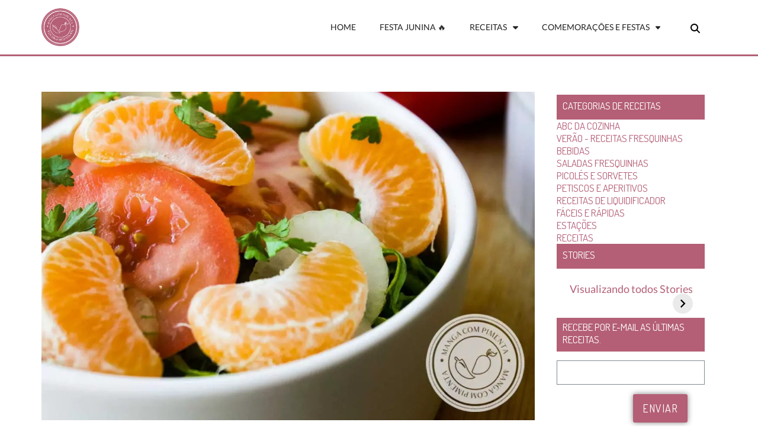

--- FILE ---
content_type: text/html; charset=UTF-8
request_url: https://mangacompimenta.com/tag/receitas-para-jantar-romantico/page/2/
body_size: 59465
content:
<!DOCTYPE html><html lang="pt-BR"><head><meta charset="UTF-8"/>
<script>var __ezHttpConsent={setByCat:function(src,tagType,attributes,category,force,customSetScriptFn=null){var setScript=function(){if(force||window.ezTcfConsent[category]){if(typeof customSetScriptFn==='function'){customSetScriptFn();}else{var scriptElement=document.createElement(tagType);scriptElement.src=src;attributes.forEach(function(attr){for(var key in attr){if(attr.hasOwnProperty(key)){scriptElement.setAttribute(key,attr[key]);}}});var firstScript=document.getElementsByTagName(tagType)[0];firstScript.parentNode.insertBefore(scriptElement,firstScript);}}};if(force||(window.ezTcfConsent&&window.ezTcfConsent.loaded)){setScript();}else if(typeof getEzConsentData==="function"){getEzConsentData().then(function(ezTcfConsent){if(ezTcfConsent&&ezTcfConsent.loaded){setScript();}else{console.error("cannot get ez consent data");force=true;setScript();}});}else{force=true;setScript();console.error("getEzConsentData is not a function");}},};</script>
<script>var ezTcfConsent=window.ezTcfConsent?window.ezTcfConsent:{loaded:false,store_info:false,develop_and_improve_services:false,measure_ad_performance:false,measure_content_performance:false,select_basic_ads:false,create_ad_profile:false,select_personalized_ads:false,create_content_profile:false,select_personalized_content:false,understand_audiences:false,use_limited_data_to_select_content:false,};function getEzConsentData(){return new Promise(function(resolve){document.addEventListener("ezConsentEvent",function(event){var ezTcfConsent=event.detail.ezTcfConsent;resolve(ezTcfConsent);});});}</script>
<script>if(typeof _setEzCookies!=='function'){function _setEzCookies(ezConsentData){var cookies=window.ezCookieQueue;for(var i=0;i<cookies.length;i++){var cookie=cookies[i];if(ezConsentData&&ezConsentData.loaded&&ezConsentData[cookie.tcfCategory]){document.cookie=cookie.name+"="+cookie.value;}}}}
window.ezCookieQueue=window.ezCookieQueue||[];if(typeof addEzCookies!=='function'){function addEzCookies(arr){window.ezCookieQueue=[...window.ezCookieQueue,...arr];}}
addEzCookies([{name:"ezoab_386183",value:"mod1-c; Path=/; Domain=mangacompimenta.com; Max-Age=7200",tcfCategory:"store_info",isEzoic:"true",},{name:"ezosuibasgeneris-1",value:"3f7e305f-0f9c-4797-53b7-c80ef5e2fe3b; Path=/; Domain=mangacompimenta.com; Expires=Mon, 18 Jan 2027 01:46:29 UTC; Secure; SameSite=None",tcfCategory:"understand_audiences",isEzoic:"true",}]);if(window.ezTcfConsent&&window.ezTcfConsent.loaded){_setEzCookies(window.ezTcfConsent);}else if(typeof getEzConsentData==="function"){getEzConsentData().then(function(ezTcfConsent){if(ezTcfConsent&&ezTcfConsent.loaded){_setEzCookies(window.ezTcfConsent);}else{console.error("cannot get ez consent data");_setEzCookies(window.ezTcfConsent);}});}else{console.error("getEzConsentData is not a function");_setEzCookies(window.ezTcfConsent);}</script><script type="text/javascript" data-ezscrex='false' data-cfasync='false'>window._ezaq = Object.assign({"edge_cache_status":13,"edge_response_time":175,"url":"https://mangacompimenta.com/tag/receitas-para-jantar-romantico/page/2/"}, typeof window._ezaq !== "undefined" ? window._ezaq : {});</script><script type="text/javascript" data-ezscrex='false' data-cfasync='false'>window._ezaq = Object.assign({"ab_test_id":"mod1-c"}, typeof window._ezaq !== "undefined" ? window._ezaq : {});window.__ez=window.__ez||{};window.__ez.tf={};</script><script type="text/javascript" data-ezscrex='false' data-cfasync='false'>window.ezDisableAds = true;</script>
<script data-ezscrex='false' data-cfasync='false' data-pagespeed-no-defer>var __ez=__ez||{};__ez.stms=Date.now();__ez.evt={};__ez.script={};__ez.ck=__ez.ck||{};__ez.template={};__ez.template.isOrig=true;window.__ezScriptHost="//www.ezojs.com";__ez.queue=__ez.queue||function(){var e=0,i=0,t=[],n=!1,o=[],r=[],s=!0,a=function(e,i,n,o,r,s,a){var l=arguments.length>7&&void 0!==arguments[7]?arguments[7]:window,d=this;this.name=e,this.funcName=i,this.parameters=null===n?null:w(n)?n:[n],this.isBlock=o,this.blockedBy=r,this.deleteWhenComplete=s,this.isError=!1,this.isComplete=!1,this.isInitialized=!1,this.proceedIfError=a,this.fWindow=l,this.isTimeDelay=!1,this.process=function(){f("... func = "+e),d.isInitialized=!0,d.isComplete=!0,f("... func.apply: "+e);var i=d.funcName.split("."),n=null,o=this.fWindow||window;i.length>3||(n=3===i.length?o[i[0]][i[1]][i[2]]:2===i.length?o[i[0]][i[1]]:o[d.funcName]),null!=n&&n.apply(null,this.parameters),!0===d.deleteWhenComplete&&delete t[e],!0===d.isBlock&&(f("----- F'D: "+d.name),m())}},l=function(e,i,t,n,o,r,s){var a=arguments.length>7&&void 0!==arguments[7]?arguments[7]:window,l=this;this.name=e,this.path=i,this.async=o,this.defer=r,this.isBlock=t,this.blockedBy=n,this.isInitialized=!1,this.isError=!1,this.isComplete=!1,this.proceedIfError=s,this.fWindow=a,this.isTimeDelay=!1,this.isPath=function(e){return"/"===e[0]&&"/"!==e[1]},this.getSrc=function(e){return void 0!==window.__ezScriptHost&&this.isPath(e)&&"banger.js"!==this.name?window.__ezScriptHost+e:e},this.process=function(){l.isInitialized=!0,f("... file = "+e);var i=this.fWindow?this.fWindow.document:document,t=i.createElement("script");t.src=this.getSrc(this.path),!0===o?t.async=!0:!0===r&&(t.defer=!0),t.onerror=function(){var e={url:window.location.href,name:l.name,path:l.path,user_agent:window.navigator.userAgent};"undefined"!=typeof _ezaq&&(e.pageview_id=_ezaq.page_view_id);var i=encodeURIComponent(JSON.stringify(e)),t=new XMLHttpRequest;t.open("GET","//g.ezoic.net/ezqlog?d="+i,!0),t.send(),f("----- ERR'D: "+l.name),l.isError=!0,!0===l.isBlock&&m()},t.onreadystatechange=t.onload=function(){var e=t.readyState;f("----- F'D: "+l.name),e&&!/loaded|complete/.test(e)||(l.isComplete=!0,!0===l.isBlock&&m())},i.getElementsByTagName("head")[0].appendChild(t)}},d=function(e,i){this.name=e,this.path="",this.async=!1,this.defer=!1,this.isBlock=!1,this.blockedBy=[],this.isInitialized=!0,this.isError=!1,this.isComplete=i,this.proceedIfError=!1,this.isTimeDelay=!1,this.process=function(){}};function c(e,i,n,s,a,d,c,u,f){var m=new l(e,i,n,s,a,d,c,f);!0===u?o[e]=m:r[e]=m,t[e]=m,h(m)}function h(e){!0!==u(e)&&0!=s&&e.process()}function u(e){if(!0===e.isTimeDelay&&!1===n)return f(e.name+" blocked = TIME DELAY!"),!0;if(w(e.blockedBy))for(var i=0;i<e.blockedBy.length;i++){var o=e.blockedBy[i];if(!1===t.hasOwnProperty(o))return f(e.name+" blocked = "+o),!0;if(!0===e.proceedIfError&&!0===t[o].isError)return!1;if(!1===t[o].isComplete)return f(e.name+" blocked = "+o),!0}return!1}function f(e){var i=window.location.href,t=new RegExp("[?&]ezq=([^&#]*)","i").exec(i);"1"===(t?t[1]:null)&&console.debug(e)}function m(){++e>200||(f("let's go"),p(o),p(r))}function p(e){for(var i in e)if(!1!==e.hasOwnProperty(i)){var t=e[i];!0===t.isComplete||u(t)||!0===t.isInitialized||!0===t.isError?!0===t.isError?f(t.name+": error"):!0===t.isComplete?f(t.name+": complete already"):!0===t.isInitialized&&f(t.name+": initialized already"):t.process()}}function w(e){return"[object Array]"==Object.prototype.toString.call(e)}return window.addEventListener("load",(function(){setTimeout((function(){n=!0,f("TDELAY -----"),m()}),5e3)}),!1),{addFile:c,addFileOnce:function(e,i,n,o,r,s,a,l,d){t[e]||c(e,i,n,o,r,s,a,l,d)},addDelayFile:function(e,i){var n=new l(e,i,!1,[],!1,!1,!0);n.isTimeDelay=!0,f(e+" ...  FILE! TDELAY"),r[e]=n,t[e]=n,h(n)},addFunc:function(e,n,s,l,d,c,u,f,m,p){!0===c&&(e=e+"_"+i++);var w=new a(e,n,s,l,d,u,f,p);!0===m?o[e]=w:r[e]=w,t[e]=w,h(w)},addDelayFunc:function(e,i,n){var o=new a(e,i,n,!1,[],!0,!0);o.isTimeDelay=!0,f(e+" ...  FUNCTION! TDELAY"),r[e]=o,t[e]=o,h(o)},items:t,processAll:m,setallowLoad:function(e){s=e},markLoaded:function(e){if(e&&0!==e.length){if(e in t){var i=t[e];!0===i.isComplete?f(i.name+" "+e+": error loaded duplicate"):(i.isComplete=!0,i.isInitialized=!0)}else t[e]=new d(e,!0);f("markLoaded dummyfile: "+t[e].name)}},logWhatsBlocked:function(){for(var e in t)!1!==t.hasOwnProperty(e)&&u(t[e])}}}();__ez.evt.add=function(e,t,n){e.addEventListener?e.addEventListener(t,n,!1):e.attachEvent?e.attachEvent("on"+t,n):e["on"+t]=n()},__ez.evt.remove=function(e,t,n){e.removeEventListener?e.removeEventListener(t,n,!1):e.detachEvent?e.detachEvent("on"+t,n):delete e["on"+t]};__ez.script.add=function(e){var t=document.createElement("script");t.src=e,t.async=!0,t.type="text/javascript",document.getElementsByTagName("head")[0].appendChild(t)};__ez.dot=__ez.dot||{};__ez.queue.addFileOnce('/detroitchicago/boise.js', '/detroitchicago/boise.js?gcb=195-0&cb=5', true, [], true, false, true, false);__ez.queue.addFileOnce('/parsonsmaize/abilene.js', '/parsonsmaize/abilene.js?gcb=195-0&cb=e80eca0cdb', true, [], true, false, true, false);__ez.queue.addFileOnce('/parsonsmaize/mulvane.js', '/parsonsmaize/mulvane.js?gcb=195-0&cb=e75e48eec0', true, ['/parsonsmaize/abilene.js'], true, false, true, false);__ez.queue.addFileOnce('/detroitchicago/birmingham.js', '/detroitchicago/birmingham.js?gcb=195-0&cb=539c47377c', true, ['/parsonsmaize/abilene.js'], true, false, true, false);</script>
<script type="text/javascript">var _ez_send_requests_through_ezoic = true;</script>
<script data-ezscrex="false" type="text/javascript" data-cfasync="false">window._ezaq = Object.assign({"ad_cache_level":0,"adpicker_placement_cnt":0,"ai_placeholder_cache_level":0,"ai_placeholder_placement_cnt":-1,"domain":"mangacompimenta.com","domain_id":386183,"ezcache_level":2,"ezcache_skip_code":0,"has_bad_image":0,"has_bad_words":0,"is_sitespeed":0,"lt_cache_level":0,"response_size":271836,"response_size_orig":265949,"response_time_orig":120,"template_id":5,"url":"https://mangacompimenta.com/tag/receitas-para-jantar-romantico/page/2/","word_count":0,"worst_bad_word_level":0}, typeof window._ezaq !== "undefined" ? window._ezaq : {});__ez.queue.markLoaded('ezaqBaseReady');</script>
<script type='text/javascript' data-ezscrex='false' data-cfasync='false'>
window.ezAnalyticsStatic = true;
window._ez_send_requests_through_ezoic = true;
function analyticsAddScript(script) {
	var ezDynamic = document.createElement('script');
	ezDynamic.type = 'text/javascript';
	ezDynamic.innerHTML = script;
	document.head.appendChild(ezDynamic);
}
function getCookiesWithPrefix() {
    var allCookies = document.cookie.split(';');
    var cookiesWithPrefix = {};

    for (var i = 0; i < allCookies.length; i++) {
        var cookie = allCookies[i].trim();

        for (var j = 0; j < arguments.length; j++) {
            var prefix = arguments[j];
            if (cookie.indexOf(prefix) === 0) {
                var cookieParts = cookie.split('=');
                var cookieName = cookieParts[0];
                var cookieValue = cookieParts.slice(1).join('=');
                cookiesWithPrefix[cookieName] = decodeURIComponent(cookieValue);
                break; // Once matched, no need to check other prefixes
            }
        }
    }

    return cookiesWithPrefix;
}
function productAnalytics() {
	var d = {"pr":[6,3],"omd5":"ec015b9e97eb0f6205657875a9916fb2","nar":"risk score"};
	d.u = _ezaq.url;
	d.p = _ezaq.page_view_id;
	d.v = _ezaq.visit_uuid;
	d.ab = _ezaq.ab_test_id;
	d.e = JSON.stringify(_ezaq);
	d.ref = document.referrer;
	d.c = getCookiesWithPrefix('active_template', 'ez', 'lp_');
	if(typeof ez_utmParams !== 'undefined') {
		d.utm = ez_utmParams;
	}

	var dataText = JSON.stringify(d);
	var xhr = new XMLHttpRequest();
	xhr.open('POST','//g.ezoic.net/ezais/analytics?cb=1', true);
	xhr.onload = function () {
		if (xhr.status!=200) {
            return;
		}

        if(document.readyState !== 'loading') {
            analyticsAddScript(xhr.response);
            return;
        }

        var eventFunc = function() {
            if(document.readyState === 'loading') {
                return;
            }
            document.removeEventListener('readystatechange', eventFunc, false);
            analyticsAddScript(xhr.response);
        };

        document.addEventListener('readystatechange', eventFunc, false);
	};
	xhr.setRequestHeader('Content-Type','text/plain');
	xhr.send(dataText);
}
__ez.queue.addFunc("productAnalytics", "productAnalytics", null, true, ['ezaqBaseReady'], false, false, false, true);
</script><base href="https://mangacompimenta.com/tag/receitas-para-jantar-romantico/page/2/"/>
	
	<meta name="viewport" content="width=device-width, initial-scale=1.0, viewport-fit=cover"/>		<meta name="robots" content="index, follow, max-image-preview:large, max-snippet:-1, max-video-preview:-1"/>

	<!-- This site is optimized with the Yoast SEO plugin v23.5 - https://yoast.com/wordpress/plugins/seo/ -->
	<title>Arquivo para Receitas para Jantar Romântico - Página 2 de 86 - Manga com Pimenta</title>
	<link rel="canonical" href="https://mangacompimenta.com/tag/receitas-para-jantar-romantico/page/2/"/>
	<link rel="prev" href="https://mangacompimenta.com/tag/receitas-para-jantar-romantico/"/>
	<link rel="next" href="https://mangacompimenta.com/tag/receitas-para-jantar-romantico/page/3/"/>
	<meta property="og:locale" content="pt_BR"/>
	<meta property="og:type" content="article"/>
	<meta property="og:title" content="Arquivo para Receitas para Jantar Romântico - Página 2 de 86 - Manga com Pimenta"/>
	<meta property="og:url" content="https://mangacompimenta.com/tag/receitas-para-jantar-romantico/"/>
	<meta property="og:site_name" content="Manga com Pimenta"/>
	<meta name="twitter:card" content="summary_large_image"/>
	<meta name="twitter:site" content="@mangacompimenta"/>
	<script type="application/ld+json" class="yoast-schema-graph">{"@context":"https://schema.org","@graph":[{"@type":"CollectionPage","@id":"https://mangacompimenta.com/tag/receitas-para-jantar-romantico/","url":"https://mangacompimenta.com/tag/receitas-para-jantar-romantico/page/2/","name":"Arquivo para Receitas para Jantar Romântico - Página 2 de 86 - Manga com Pimenta","isPartOf":{"@id":"https://mangacompimenta.com/#website"},"primaryImageOfPage":{"@id":"https://mangacompimenta.com/tag/receitas-para-jantar-romantico/page/2/#primaryimage"},"image":{"@id":"https://mangacompimenta.com/tag/receitas-para-jantar-romantico/page/2/#primaryimage"},"thumbnailUrl":"https://mangacompimenta.com/wp-content/uploads/2022/07/saladcouvtange-3.jpg","breadcrumb":{"@id":"https://mangacompimenta.com/tag/receitas-para-jantar-romantico/page/2/#breadcrumb"},"inLanguage":"pt-BR"},{"@type":"ImageObject","inLanguage":"pt-BR","@id":"https://mangacompimenta.com/tag/receitas-para-jantar-romantico/page/2/#primaryimage","url":"https://mangacompimenta.com/wp-content/uploads/2022/07/saladcouvtange-3.jpg","contentUrl":"https://mangacompimenta.com/wp-content/uploads/2022/07/saladcouvtange-3.jpg","width":1200,"height":800,"caption":"Receita de Salada de Tangerina com Couve e Tomate - uma salada deliciosa para uma refeição simples do dia a dia."},{"@type":"BreadcrumbList","@id":"https://mangacompimenta.com/tag/receitas-para-jantar-romantico/page/2/#breadcrumb","itemListElement":[{"@type":"ListItem","position":1,"name":"Início","item":"https://mangacompimenta.com/"},{"@type":"ListItem","position":2,"name":"Story","item":"https://mangacompimenta.com/stories-web-google/"},{"@type":"ListItem","position":3,"name":"Receitas para Jantar Romântico"}]},{"@type":"WebSite","@id":"https://mangacompimenta.com/#website","url":"https://mangacompimenta.com/","name":"Manga com Pimenta","description":"Receitas para qualquer momento, para qualquer ocasião.","publisher":{"@id":"https://mangacompimenta.com/#organization"},"potentialAction":[{"@type":"SearchAction","target":{"@type":"EntryPoint","urlTemplate":"https://mangacompimenta.com/?s={search_term_string}"},"query-input":{"@type":"PropertyValueSpecification","valueRequired":true,"valueName":"search_term_string"}}],"inLanguage":"pt-BR"},{"@type":"Organization","@id":"https://mangacompimenta.com/#organization","name":"Manga com Pimenta","url":"https://mangacompimenta.com/","logo":{"@type":"ImageObject","inLanguage":"pt-BR","@id":"https://mangacompimenta.com/#/schema/logo/image/","url":"https://i0.wp.com/mangacompimenta.com/wp-content/uploads/2018/02/logo.png?fit=200%2C199&ssl=1","contentUrl":"https://i0.wp.com/mangacompimenta.com/wp-content/uploads/2018/02/logo.png?fit=200%2C199&ssl=1","width":200,"height":199,"caption":"Manga com Pimenta"},"image":{"@id":"https://mangacompimenta.com/#/schema/logo/image/"},"sameAs":["https://www.facebook.com/NanaRicchetti","https://x.com/mangacompimenta","https://www.instagram.com/blogmangacompimenta/","https://br.pinterest.com/mangacompimenta/","https://www.youtube.com/channel/UCushMKXNfIwZaDiKPIB5Auw"]}]}</script>
	<!-- / Yoast SEO plugin. -->


<link rel="dns-prefetch" href="//www.googletagmanager.com"/>

<link rel="alternate" type="application/rss+xml" title="Feed de Manga com Pimenta » Story" href="https://mangacompimenta.com/stories-web-google/feed/"/><script>(()=>{"use strict";const e=[400,500,600,700,800,900],t=e=>`wprm-min-${e}`,n=e=>`wprm-max-${e}`,s=new Set,o="ResizeObserver"in window,r=o?new ResizeObserver((e=>{for(const t of e)c(t.target)})):null,i=.5/(window.devicePixelRatio||1);function c(s){const o=s.getBoundingClientRect().width||0;for(let r=0;r<e.length;r++){const c=e[r],a=o<=c+i;o>c+i?s.classList.add(t(c)):s.classList.remove(t(c)),a?s.classList.add(n(c)):s.classList.remove(n(c))}}function a(e){s.has(e)||(s.add(e),r&&r.observe(e),c(e))}!function(e=document){e.querySelectorAll(".wprm-recipe").forEach(a)}();if(new MutationObserver((e=>{for(const t of e)for(const e of t.addedNodes)e instanceof Element&&(e.matches?.(".wprm-recipe")&&a(e),e.querySelectorAll?.(".wprm-recipe").forEach(a))})).observe(document.documentElement,{childList:!0,subtree:!0}),!o){let e=0;addEventListener("resize",(()=>{e&&cancelAnimationFrame(e),e=requestAnimationFrame((()=>s.forEach(c)))}),{passive:!0})}})();</script><link rel="stylesheet" id="wp-block-library-css" href="https://mangacompimenta.com/wp-includes/css/dist/block-library/style.min.css?ver=6.4.7" type="text/css" media="all"/>
<link rel="stylesheet" id="coblocks-frontend-css" href="https://mangacompimenta.com/wp-content/plugins/coblocks/dist/style-coblocks-1.css?ver=3.1.16" type="text/css" media="all"/>
<link rel="stylesheet" id="coblocks-extensions-css" href="https://mangacompimenta.com/wp-content/plugins/coblocks/dist/style-coblocks-extensions.css?ver=3.1.16" type="text/css" media="all"/>
<link rel="stylesheet" id="coblocks-animation-css" href="https://mangacompimenta.com/wp-content/plugins/coblocks/dist/style-coblocks-animation.css?ver=2677611078ee87eb3b1c" type="text/css" media="all"/>
<link rel="stylesheet" id="wprm-public-css" href="https://mangacompimenta.com/wp-content/plugins/wp-recipe-maker/dist/public-modern.css?ver=10.2.4" type="text/css" media="all"/>
<style id="classic-theme-styles-inline-css" type="text/css">
/*! This file is auto-generated */
.wp-block-button__link{color:#fff;background-color:#32373c;border-radius:9999px;box-shadow:none;text-decoration:none;padding:calc(.667em + 2px) calc(1.333em + 2px);font-size:1.125em}.wp-block-file__button{background:#32373c;color:#fff;text-decoration:none}
</style>
<style id="wpxpo-global-style-inline-css" type="text/css">
:root {
			--preset-color1: #037fff;
			--preset-color2: #026fe0;
			--preset-color3: #071323;
			--preset-color4: #132133;
			--preset-color5: #34495e;
			--preset-color6: #787676;
			--preset-color7: #f0f2f3;
			--preset-color8: #f8f9fa;
			--preset-color9: #ffffff;
			}
</style>
<link rel="stylesheet" id="wp-components-css" href="https://mangacompimenta.com/wp-includes/css/dist/components/style.min.css?ver=6.4.7" type="text/css" media="all"/>
<link rel="stylesheet" id="godaddy-styles-css" href="https://mangacompimenta.com/wp-content/plugins/coblocks/includes/Dependencies/GoDaddy/Styles/build/latest.css?ver=2.0.2" type="text/css" media="all"/>
<link rel="stylesheet" id="ashe-style-css" href="https://mangacompimenta.com/wp-content/themes/ashe-pro-premium/style.css?ver=3.5.9" type="text/css" media="all"/>
<link rel="stylesheet" id="ashe-responsive-css" href="https://mangacompimenta.com/wp-content/themes/ashe-pro-premium/assets/css/responsive.css?ver=3.5.9" type="text/css" media="all"/>
<link rel="stylesheet" id="fontello-css" href="https://mangacompimenta.com/wp-content/themes/ashe-pro-premium/assets/css/fontello.css?ver=3.5.4" type="text/css" media="all"/>
<link rel="stylesheet" id="slick-css" href="https://mangacompimenta.com/wp-content/themes/ashe-pro-premium/assets/css/slick.css?ver=6.4.7" type="text/css" media="all"/>
<link rel="stylesheet" id="scrollbar-css" href="https://mangacompimenta.com/wp-content/themes/ashe-pro-premium/assets/css/perfect-scrollbar.css?ver=6.4.7" type="text/css" media="all"/>
<link rel="stylesheet" id="ashe_enqueue_Dosis-css" href="https://mangacompimenta.com/wp-content/cache/perfmatters/mangacompimenta.com/fonts/962840238bbe.google-fonts.css" type="text/css" media="all"/>
<link rel="stylesheet" id="ashe_enqueue_Lato-css" href="https://mangacompimenta.com/wp-content/cache/perfmatters/mangacompimenta.com/fonts/d0748e41ca65.google-fonts.css" type="text/css" media="all"/>
<link rel="stylesheet" id="elementor-icons-css" href="https://mangacompimenta.com/wp-content/plugins/elementor/assets/lib/eicons/css/elementor-icons.min.css?ver=5.27.0" type="text/css" media="all"/>
<link rel="stylesheet" id="elementor-frontend-css" href="https://mangacompimenta.com/wp-content/plugins/elementor/assets/css/frontend-lite.min.css?ver=3.19.0" type="text/css" media="all"/>
<link rel="stylesheet" id="swiper-css" href="https://mangacompimenta.com/wp-content/plugins/elementor/assets/lib/swiper/css/swiper.min.css?ver=5.3.6" type="text/css" media="all"/>
<link rel="stylesheet" id="elementor-post-72099-css" href="https://mangacompimenta.com/wp-content/uploads/elementor/css/post-72099.css?ver=1706729813" type="text/css" media="all"/>
<link rel="stylesheet" id="elementor-pro-css" href="https://mangacompimenta.com/wp-content/plugins/elementor-pro/assets/css/frontend-lite.min.css?ver=3.13.0" type="text/css" media="all"/>
<link rel="stylesheet" id="ultp-style-css" href="https://mangacompimenta.com/wp-content/plugins/ultimate-post/assets/css/style.min.css?ver=755" type="text/css" media="all"/>
<link rel="stylesheet" id="elementor-global-css" href="https://mangacompimenta.com/wp-content/uploads/elementor/css/global.css?ver=1706729813" type="text/css" media="all"/>
<link rel="stylesheet" id="elementor-post-76082-css" href="https://mangacompimenta.com/wp-content/uploads/elementor/css/post-76082.css?ver=1706729813" type="text/css" media="all"/>
<link rel="stylesheet" id="elementor-post-76084-css" href="https://mangacompimenta.com/wp-content/uploads/elementor/css/post-76084.css?ver=1706729813" type="text/css" media="all"/>
<style id="kadence-blocks-global-variables-inline-css" type="text/css">
:root {--global-kb-font-size-sm:clamp(0.8rem, 0.73rem + 0.217vw, 0.9rem);--global-kb-font-size-md:clamp(1.1rem, 0.995rem + 0.326vw, 1.25rem);--global-kb-font-size-lg:clamp(1.75rem, 1.576rem + 0.543vw, 2rem);--global-kb-font-size-xl:clamp(2.25rem, 1.728rem + 1.63vw, 3rem);--global-kb-font-size-xxl:clamp(2.5rem, 1.456rem + 3.26vw, 4rem);--global-kb-font-size-xxxl:clamp(2.75rem, 0.489rem + 7.065vw, 6rem);}:root {--global-palette1: #3182CE;--global-palette2: #2B6CB0;--global-palette3: #1A202C;--global-palette4: #2D3748;--global-palette5: #4A5568;--global-palette6: #718096;--global-palette7: #EDF2F7;--global-palette8: #F7FAFC;--global-palette9: #ffffff;}
</style>
<link rel="stylesheet" id="elementor-icons-shared-0-css" href="https://mangacompimenta.com/wp-content/plugins/elementor/assets/lib/font-awesome/css/fontawesome.min.css?ver=5.15.3" type="text/css" media="all"/>
<link rel="stylesheet" id="elementor-icons-fa-solid-css" href="https://mangacompimenta.com/wp-content/plugins/elementor/assets/lib/font-awesome/css/solid.min.css?ver=5.15.3" type="text/css" media="all"/>
<script type="text/javascript" src="https://mangacompimenta.com/wp-includes/js/jquery/jquery.min.js?ver=3.7.1" id="jquery-core-js"></script>
<script type="text/javascript" src="https://mangacompimenta.com/wp-includes/js/jquery/jquery-migrate.min.js?ver=3.4.1" id="jquery-migrate-js"></script>

<!-- Snippet da etiqueta do Google (gtag.js) adicionado pelo Site Kit -->
<!-- Snippet do Google Análises adicionado pelo Site Kit -->
<script type="text/javascript" src="https://www.googletagmanager.com/gtag/js?id=G-P7M3FFPV0R" id="google_gtagjs-js" async=""></script>
<script type="text/javascript" id="google_gtagjs-js-after">
/* <![CDATA[ */
window.dataLayer = window.dataLayer || [];function gtag(){dataLayer.push(arguments);}
gtag("set","linker",{"domains":["mangacompimenta.com"]});
gtag("js", new Date());
gtag("set", "developer_id.dZTNiMT", true);
gtag("config", "G-P7M3FFPV0R");
/* ]]> */
</script>
<link rel="https://api.w.org/" href="https://mangacompimenta.com/wp-json/"/><link rel="alternate" type="application/json" href="https://mangacompimenta.com/wp-json/wp/v2/tags/124"/><meta name="generator" content="Site Kit by Google 1.168.0"/>		<script type="text/javascript" async="" defer="" data-pin-color="" data-pin-hover="true" src="https://mangacompimenta.com/wp-content/plugins/pinterest-pin-it-button-on-image-hover-and-post/js/pinit.js"></script>
		<style type="text/css"> .tippy-box[data-theme~="wprm"] { background-color: #333333; color: #FFFFFF; } .tippy-box[data-theme~="wprm"][data-placement^="top"] > .tippy-arrow::before { border-top-color: #333333; } .tippy-box[data-theme~="wprm"][data-placement^="bottom"] > .tippy-arrow::before { border-bottom-color: #333333; } .tippy-box[data-theme~="wprm"][data-placement^="left"] > .tippy-arrow::before { border-left-color: #333333; } .tippy-box[data-theme~="wprm"][data-placement^="right"] > .tippy-arrow::before { border-right-color: #333333; } .tippy-box[data-theme~="wprm"] a { color: #FFFFFF; } .wprm-comment-rating svg { width: 16px !important; height: 16px !important; } img.wprm-comment-rating { width: 80px !important; height: 16px !important; } body { --comment-rating-star-color: #343434; } body { --wprm-popup-font-size: 16px; } body { --wprm-popup-background: #ffffff; } body { --wprm-popup-title: #000000; } body { --wprm-popup-content: #444444; } body { --wprm-popup-button-background: #444444; } body { --wprm-popup-button-text: #ffffff; } body { --wprm-popup-accent: #747B2D; }.wprm-recipe-template-compact {
    margin: 20px auto;
    background-color: transparent !important;
    font-family: "Work Sans",sans-serif;
    font-size: 14px;
    font-size: 1.4rem;
    line-height: 1.5em;
    color: #333333;
    max-width: 100% !important;
}

.wprm-recipe {
    margin: 14px auto;
    background-color: #fff !important; /* wprm_background type=color */
    font-family: 'Poppins', sans-serif;
    font-size: 0.9em; /* wprm_main_font_size type=font_size */
    line-height: 1.5em; /* wprm_main_line_height type=font_size */
    color: #555; /* wprm_main_text type=color */
    
}

.comment-form-wprm-rating {
    text-align: center;
    margin-top: 5px;
    margin-bottom: 20px;
    width: 100%;
}

.wprm-recipe-template-compact .wprm-recipe-name, .wprm-recipe-template-compact .wprm-recipe-header {
    font-family: -apple-system,BlinkMacSystemFont,"Segoe UI",Roboto,Oxygen-Sans,Ubuntu,Cantarell,"Helvetica Neue",sans-serif; !important   
    color: #000;
    font-size: 1.2em;
    line-height: 1.3em;
    border-bottom:none !important;
     margin: 10px 0 !important;
}



.wprm-recipe-instructions-container .wprm-recipe-instruction-text {
    font-size: 1em;
    padding: 1% 0;
}

.wprm-recipe-template-compact .wprm-recipe-header {
    margin-top: 1.2em !important;
    padding: 2% 0 3% 0 !important;
}

.wprm-recipe-template-compact {
    border-style: solid;
    border-width: 1px;
    border-color: #777777;
    border-radius: 0px;
    padding: 20px;
}



.wprm-recipe-template-snippet-basic-buttons {
    font-family: inherit;
    font-size: 0.9em;
    text-align: center !important;
    margin-top: 10px !important;
    margin-bottom: 20px !important;
}

 

.wprm-recipe-ingredients-container .wprm-recipe-ingredient-group-name {
    margin-top: 1.8em !important;
    margin-bottom: 1.8em !important;
}

.wprm-recipe-instructions-container .wprm-recipe-instruction-group-name {
    margin-top: 1.8em !important;
    margin-bottom: 1.8em !important;
}

.wprm-recipe h4, .wprm-recipe-template-chic h4 {
    font-size: 1em;
    margin: 5% 0 !important;
}

.wprm-recipe h2 {
	font-size: 36px;
    clear: none;
    font-variant: normal;
    text-transform: none;
    letter-spacing: normal;
    margin: 0;
    padding: 0;
    border-bottom: none;
}

</style><style type="text/css">.wprm-glossary-term {color: #5A822B;text-decoration: underline;cursor: help;}</style><style type="text/css">.wprm-recipe-template-snippet-basic-buttons {
    font-family: inherit; /* wprm_font_family type=font */
    font-size: 0.9em; /* wprm_font_size type=font_size */
    text-align: center; /* wprm_text_align type=align */
    margin-top: 0px; /* wprm_margin_top type=size */
    margin-bottom: 10px; /* wprm_margin_bottom type=size */
}
.wprm-recipe-template-snippet-basic-buttons a  {
    margin: 5px; /* wprm_margin_button type=size */
    margin: 5px; /* wprm_margin_button type=size */
}

.wprm-recipe-template-snippet-basic-buttons a:first-child {
    margin-left: 0;
}
.wprm-recipe-template-snippet-basic-buttons a:last-child {
    margin-right: 0;
}.wprm-recipe-template-chic {
    margin: 20px auto;
    background-color: #fafafa; /* wprm_background type=color */
    font-family: -apple-system, BlinkMacSystemFont, "Segoe UI", Roboto, Oxygen-Sans, Ubuntu, Cantarell, "Helvetica Neue", sans-serif; /* wprm_main_font_family type=font */
    font-size: 0.9em; /* wprm_main_font_size type=font_size */
    line-height: 1.5em; /* wprm_main_line_height type=font_size */
    color: #333333; /* wprm_main_text type=color */
    max-width: 650px; /* wprm_max_width type=size */
}
.wprm-recipe-template-chic a {
    color: #3498db; /* wprm_link type=color */
}
.wprm-recipe-template-chic p, .wprm-recipe-template-chic li {
    font-family: -apple-system, BlinkMacSystemFont, "Segoe UI", Roboto, Oxygen-Sans, Ubuntu, Cantarell, "Helvetica Neue", sans-serif; /* wprm_main_font_family type=font */
    font-size: 1em !important;
    line-height: 1.5em !important; /* wprm_main_line_height type=font_size */
}
.wprm-recipe-template-chic li {
    margin: 0 0 0 32px !important;
    padding: 0 !important;
}
.rtl .wprm-recipe-template-chic li {
    margin: 0 32px 0 0 !important;
}
.wprm-recipe-template-chic ol, .wprm-recipe-template-chic ul {
    margin: 0 !important;
    padding: 0 !important;
}
.wprm-recipe-template-chic br {
    display: none;
}
.wprm-recipe-template-chic .wprm-recipe-name,
.wprm-recipe-template-chic .wprm-recipe-header {
    font-family: -apple-system, BlinkMacSystemFont, "Segoe UI", Roboto, Oxygen-Sans, Ubuntu, Cantarell, "Helvetica Neue", sans-serif; /* wprm_header_font_family type=font */
    color: #000000; /* wprm_header_text type=color */
    line-height: 1.3em; /* wprm_header_line_height type=font_size */
}
.wprm-recipe-template-chic .wprm-recipe-header * {
    font-family: -apple-system, BlinkMacSystemFont, "Segoe UI", Roboto, Oxygen-Sans, Ubuntu, Cantarell, "Helvetica Neue", sans-serif; /* wprm_main_font_family type=font */
}
.wprm-recipe-template-chic h1,
.wprm-recipe-template-chic h2,
.wprm-recipe-template-chic h3,
.wprm-recipe-template-chic h4,
.wprm-recipe-template-chic h5,
.wprm-recipe-template-chic h6 {
    font-family: -apple-system, BlinkMacSystemFont, "Segoe UI", Roboto, Oxygen-Sans, Ubuntu, Cantarell, "Helvetica Neue", sans-serif; /* wprm_header_font_family type=font */
    color: #212121; /* wprm_header_text type=color */
    line-height: 1.3em; /* wprm_header_line_height type=font_size */
    margin: 0 !important;
    padding: 0 !important;
}
.wprm-recipe-template-chic .wprm-recipe-header {
    margin-top: 1.2em !important;
}
.wprm-recipe-template-chic h1 {
    font-size: 2em; /* wprm_h1_size type=font_size */
}
.wprm-recipe-template-chic h2 {
    font-size: 1.8em; /* wprm_h2_size type=font_size */
}
.wprm-recipe-template-chic h3 {
    font-size: 1.2em; /* wprm_h3_size type=font_size */
}
.wprm-recipe-template-chic h4 {
    font-size: 1em; /* wprm_h4_size type=font_size */
}
.wprm-recipe-template-chic h5 {
    font-size: 1em; /* wprm_h5_size type=font_size */
}
.wprm-recipe-template-chic h6 {
    font-size: 1em; /* wprm_h6_size type=font_size */
}.wprm-recipe-template-chic {
    font-size: 1em; /* wprm_main_font_size type=font_size */
	border-style: solid; /* wprm_border_style type=border */
	border-width: 1px; /* wprm_border_width type=size */
	border-color: #E0E0E0; /* wprm_border type=color */
    padding: 10px;
    background-color: #ffffff; /* wprm_background type=color */
    max-width: 950px; /* wprm_max_width type=size */
}
.wprm-recipe-template-chic a {
    color: #5A822B; /* wprm_link type=color */
}
.wprm-recipe-template-chic .wprm-recipe-name {
    line-height: 1.3em;
    font-weight: bold;
}
.wprm-recipe-template-chic .wprm-template-chic-buttons {
	clear: both;
    font-size: 0.9em;
    text-align: center;
}
.wprm-recipe-template-chic .wprm-template-chic-buttons .wprm-recipe-icon {
    margin-right: 5px;
}
.wprm-recipe-template-chic .wprm-recipe-header {
	margin-bottom: 0.5em !important;
}
.wprm-recipe-template-chic .wprm-nutrition-label-container {
	font-size: 0.9em;
}
.wprm-recipe-template-chic .wprm-call-to-action {
	border-radius: 3px;
}.wprm-recipe-template-compact {
    margin: 20px auto;
    background-color: #fafafa; /* wprm_background type=color */
    font-family: -apple-system, BlinkMacSystemFont, "Segoe UI", Roboto, Oxygen-Sans, Ubuntu, Cantarell, "Helvetica Neue", sans-serif; /* wprm_main_font_family type=font */
    font-size: 0.9em; /* wprm_main_font_size type=font_size */
    line-height: 1.5em; /* wprm_main_line_height type=font_size */
    color: #333333; /* wprm_main_text type=color */
    max-width: 650px; /* wprm_max_width type=size */
}
.wprm-recipe-template-compact a {
    color: #3498db; /* wprm_link type=color */
}
.wprm-recipe-template-compact p, .wprm-recipe-template-compact li {
    font-family: -apple-system, BlinkMacSystemFont, "Segoe UI", Roboto, Oxygen-Sans, Ubuntu, Cantarell, "Helvetica Neue", sans-serif; /* wprm_main_font_family type=font */
    font-size: 1em !important;
    line-height: 1.5em !important; /* wprm_main_line_height type=font_size */
}
.wprm-recipe-template-compact li {
    margin: 0 0 0 32px !important;
    padding: 0 !important;
}
.rtl .wprm-recipe-template-compact li {
    margin: 0 32px 0 0 !important;
}
.wprm-recipe-template-compact ol, .wprm-recipe-template-compact ul {
    margin: 0 !important;
    padding: 0 !important;
}
.wprm-recipe-template-compact br {
    display: none;
}
.wprm-recipe-template-compact .wprm-recipe-name,
.wprm-recipe-template-compact .wprm-recipe-header {
    font-family: -apple-system, BlinkMacSystemFont, "Segoe UI", Roboto, Oxygen-Sans, Ubuntu, Cantarell, "Helvetica Neue", sans-serif; /* wprm_header_font_family type=font */
    color: #000000; /* wprm_header_text type=color */
    line-height: 1.3em; /* wprm_header_line_height type=font_size */
}
.wprm-recipe-template-compact .wprm-recipe-header * {
    font-family: -apple-system, BlinkMacSystemFont, "Segoe UI", Roboto, Oxygen-Sans, Ubuntu, Cantarell, "Helvetica Neue", sans-serif; /* wprm_main_font_family type=font */
}
.wprm-recipe-template-compact h1,
.wprm-recipe-template-compact h2,
.wprm-recipe-template-compact h3,
.wprm-recipe-template-compact h4,
.wprm-recipe-template-compact h5,
.wprm-recipe-template-compact h6 {
    font-family: -apple-system, BlinkMacSystemFont, "Segoe UI", Roboto, Oxygen-Sans, Ubuntu, Cantarell, "Helvetica Neue", sans-serif; /* wprm_header_font_family type=font */
    color: #212121; /* wprm_header_text type=color */
    line-height: 1.3em; /* wprm_header_line_height type=font_size */
    margin: 0 !important;
    padding: 0 !important;
}
.wprm-recipe-template-compact .wprm-recipe-header {
    margin-top: 1.2em !important;
}
.wprm-recipe-template-compact h1 {
    font-size: 2em; /* wprm_h1_size type=font_size */
}
.wprm-recipe-template-compact h2 {
    font-size: 1.8em; /* wprm_h2_size type=font_size */
}
.wprm-recipe-template-compact h3 {
    font-size: 1.2em; /* wprm_h3_size type=font_size */
}
.wprm-recipe-template-compact h4 {
    font-size: 1em; /* wprm_h4_size type=font_size */
}
.wprm-recipe-template-compact h5 {
    font-size: 1em; /* wprm_h5_size type=font_size */
}
.wprm-recipe-template-compact h6 {
    font-size: 1em; /* wprm_h6_size type=font_size */
}.wprm-recipe-template-compact {
	border-style: solid; /* wprm_border_style type=border */
	border-width: 1px; /* wprm_border_width type=size */
	border-color: #777777; /* wprm_border type=color */
	border-radius: 0px; /* wprm_border_radius type=size */
	padding: 10px;
}</style><style id="ashe_dynamic_css">#top-bar,#top-menu .sub-menu {background-color: #ffffff;}#top-bar a {color: #020101;}#top-menu .sub-menu,#top-menu .sub-menu a {border-color: rgba(2,1,1, 0.05);}#top-bar a:hover,#top-bar li.current-menu-item > a,#top-bar li.current-menu-ancestor > a,#top-bar .sub-menu li.current-menu-item > a,#top-bar .sub-menu li.current-menu-ancestor> a {color: #b56077;}.header-logo a,.site-description {color: #111111;}.entry-header {background-color: #ffffff;}#main-nav,#main-menu .sub-menu,#main-nav #s {background-color: #ffffff;}#main-nav a,#main-nav .svg-inline--fa,#main-nav #s,.instagram-title h2 {color: #000000;}.main-nav-sidebar span,.mobile-menu-btn span {background-color: #000000;}#main-nav {box-shadow: 0px 1px 5px rgba(0,0,0, 0.1);}#main-menu .sub-menu,#main-menu .sub-menu a {border-color: rgba(0,0,0, 0.05);}#main-nav #s::-webkit-input-placeholder { /* Chrome/Opera/Safari */color: rgba(0,0,0, 0.7);}#main-nav #s::-moz-placeholder { /* Firefox 19+ */color: rgba(0,0,0, 0.7);}#main-nav #s:-ms-input-placeholder { /* IE 10+ */color: rgba(0,0,0, 0.7);}#main-nav #s:-moz-placeholder { /* Firefox 18- */color: rgba(0,0,0, 0.7);}#main-nav a:hover,#main-nav .svg-inline--fa:hover,#main-nav li.current-menu-item > a,#main-nav li.current-menu-ancestor > a,#main-nav .sub-menu li.current-menu-item > a,#main-nav .sub-menu li.current-menu-ancestor> a {color: #b56077;}.main-nav-sidebar:hover span,.mobile-menu-btn:hover span {background-color: #b56077;}/* Background */.sidebar-alt,.main-content,.featured-slider-area,#featured-links,.page-content select,.page-content input,.page-content textarea {background-color: #ffffff;}.page-content #featured-links h6,.instagram-title h2 {background-color: rgba(255,255,255, 0.85);}.ashe_promo_box_widget h6 {background-color: #ffffff;}.ashe_promo_box_widget .promo-box:after{border-color: #ffffff;}/* Text */.page-content,.page-content select,.page-content input,.page-content textarea,.page-content .post-author a,.page-content .ashe-widget a,.page-content .comment-author,.page-content #featured-links h6,.ashe_promo_box_widget h6 {color: #464646;}/* Title */.page-content h1,.page-content h2,.page-content h3,.page-content h4,.page-content h5,.page-content h6,.page-content .post-title a,.page-content .author-description h4 a,.page-content .related-posts h4 a,.page-content .blog-pagination .previous-page a,.page-content .blog-pagination .next-page a,blockquote,.page-content .post-share a {color: #030303;}.sidebar-alt-close-btn span {background-color: #030303;}.page-content .post-title a:hover {color: rgba(3,3,3, 0.75);}/* Meta */.page-content .post-date,.page-content .post-comments,.page-content .meta-sep,.page-content .post-author,.page-content [data-layout*="list"] .post-author a,.page-content .related-post-date,.page-content .comment-meta a,.page-content .author-share a,.page-content .post-tags a,.page-content .tagcloud a,.widget_categories li,.widget_archive li,.ashe-subscribe-text p,.rpwwt-post-author,.rpwwt-post-categories,.rpwwt-post-date,.rpwwt-post-comments-number {color: #a1a1a1;}.page-content input::-webkit-input-placeholder { /* Chrome/Opera/Safari */color: #a1a1a1;}.page-content input::-moz-placeholder { /* Firefox 19+ */color: #a1a1a1;}.page-content input:-ms-input-placeholder { /* IE 10+ */color: #a1a1a1;}.page-content input:-moz-placeholder { /* Firefox 18- */color: #a1a1a1;}/* Accent */.page-content a,.post-categories,#page-wrap .ashe-widget.widget_text a,#page-wrap .ashe-widget.ashe_author_widget a {color: #b45f76;}/* Disable TMP.page-content .elementor a,.page-content .elementor a:hover {color: inherit;}*/.ps-container > .ps-scrollbar-y-rail > .ps-scrollbar-y {background: #b45f76;}.page-content a:hover {color: rgba(180,95,118, 0.8);}blockquote {border-color: #b45f76;}.slide-caption {color: #ffffff;background: #b45f76;}/* Selection */::-moz-selection {color: #ffffff;background: #b45f76;}::selection {color: #ffffff;background: #b45f76;}.page-content .wprm-rating-star svg polygon {stroke: #b45f76;}.page-content .wprm-rating-star-full svg polygon,.page-content .wprm-comment-rating svg path,.page-content .comment-form-wprm-rating svg path{fill: #b45f76;}/* Border */.page-content .post-footer,[data-layout*="list"] .blog-grid > li,.page-content .author-description,.page-content .related-posts,.page-content .entry-comments,.page-content .ashe-widget li,.page-content #wp-calendar,.page-content #wp-calendar caption,.page-content #wp-calendar tbody td,.page-content .widget_nav_menu li a,.page-content .widget_pages li a,.page-content .tagcloud a,.page-content select,.page-content input,.page-content textarea,.widget-title h2:before,.widget-title h2:after,.post-tags a,.gallery-caption,.wp-caption-text,table tr,table th,table td,pre,.page-content .wprm-recipe-instruction {border-color: #e8e8e8;}.page-content .wprm-recipe {box-shadow: 0 0 3px 1px #e8e8e8;}hr {background-color: #e8e8e8;}.wprm-recipe-details-container,.wprm-recipe-notes-container p {background-color: rgba(232,232,232, 0.4);}/* Buttons */.widget_search .svg-fa-wrap,.widget_search #searchsubmit,.single-navigation i,.page-content input.submit,.page-content .blog-pagination.numeric a,.page-content .blog-pagination.load-more a,.page-content .mc4wp-form-fields input[type="submit"],.page-content .widget_wysija input[type="submit"],.page-content .post-password-form input[type="submit"],.page-content .wpcf7 [type="submit"],.page-content .wprm-recipe-print,.page-content .wprm-jump-to-recipe-shortcode,.page-content .wprm-print-recipe-shortcode {color: #020202;background-color: #eaeaea;}.single-navigation i:hover,.page-content input.submit:hover,.ashe-boxed-style .page-content input.submit:hover,.page-content .blog-pagination.numeric a:hover,.ashe-boxed-style .page-content .blog-pagination.numeric a:hover,.page-content .blog-pagination.numeric span,.page-content .blog-pagination.load-more a:hover,.ashe-boxed-style .page-content .blog-pagination.load-more a:hover,.page-content .mc4wp-form-fields input[type="submit"]:hover,.page-content .widget_wysija input[type="submit"]:hover,.page-content .post-password-form input[type="submit"]:hover,.page-content .wpcf7 [type="submit"]:hover,.page-content .wprm-recipe-print:hover,.page-content .wprm-jump-to-recipe-shortcode:hover,.page-content .wprm-print-recipe-shortcode:hover {color: #ffffff;background-color: #b56077;}/* Image Overlay */.image-overlay,#infscr-loading,.page-content h4.image-overlay,.image-overlay a,.post-slider .prev-arrow,.post-slider .next-arrow,.header-slider-prev-arrow,.header-slider-next-arrow,.page-content .image-overlay a,#featured-slider .slick-arrow,#featured-slider .slider-dots,.header-slider-dots {color: #ffffff;}.image-overlay,#infscr-loading,.page-content h4.image-overlay {background-color: rgba(73,73,73, 0.3);}/* Background */#page-footer,#page-footer select,#page-footer input,#page-footer textarea {background-color: #f6f6f6;}/* Text */#page-footer,#page-footer a,#page-footer select,#page-footer input,#page-footer textarea {color: #333333;}/* Title */#page-footer h1,#page-footer h2,#page-footer h3,#page-footer h4,#page-footer h5,#page-footer h6 {color: #111111;}/* Accent */#page-footer a:hover {color: #b45f76;}/* Border */#page-footer a,#page-footer .ashe-widget li,#page-footer #wp-calendar,#page-footer #wp-calendar caption,#page-footer #wp-calendar th,#page-footer #wp-calendar td,#page-footer .widget_nav_menu li a,#page-footer select,#page-footer input,#page-footer textarea,#page-footer .widget-title h2:before,#page-footer .widget-title h2:after,.footer-widgets,.category-description {border-color: #e0dbdb;}#page-footer hr {background-color: #e0dbdb;}.ashe-preloader-wrap {background-color: #333333;}@media screen and ( max-width: 768px ) {.mini-logo a {max-width: 40px !important;} }@media screen and ( max-width: 768px ) {.featured-slider-area {display: none;}}@media screen and ( max-width: 768px ) {#featured-links {display: none;}}@media screen and ( max-width: 640px ) {.related-posts {display: none;}}.header-logo a {font-family: 'Dosis';font-size: 180px;line-height: 150px;letter-spacing: 5px;font-weight: 400;}.site-description {font-family: 'Dosis';}.header-logo .site-description {font-size: 19px;}#top-menu li a {font-family: 'Dosis';font-size: 14px;line-height: 50px;letter-spacing: 0px;font-weight: 500;}.top-bar-socials a {font-size: 14px;line-height: 50px;}#top-bar .mobile-menu-btn {line-height: 50px;}#top-menu .sub-menu > li > a {font-size: 13px;line-height: 3.7;letter-spacing: 0px;}@media screen and ( max-width: 979px ) {.top-bar-socials {float: none !important;}.top-bar-socials a {line-height: 40px !important;}}#main-menu li a,.mobile-menu-btn a {font-family: 'Dosis';font-size: 17px;line-height: 60px;letter-spacing: 0px;font-weight: 500;}#mobile-menu li {font-family: 'Dosis';font-size: 17px;line-height: 3.4;letter-spacing: 0px;font-weight: 500;}.main-nav-search,#main-nav #s,.dark-mode-switcher,.main-nav-socials-trigger {font-size: 17px;line-height: 60px;}#main-nav #s {line-height: 61px;}#main-menu li.menu-item-has-children>a:after {font-size: 17px;}#main-nav {min-height:60px;}.main-nav-sidebar,.mini-logo {height:60px;}#main-menu .sub-menu > li > a,#mobile-menu .sub-menu > li {font-size: 14px;line-height: 3.8;letter-spacing: 0px;}.mobile-menu-btn {font-size: 21px;line-height: 60px;}.main-nav-socials a {font-size: 15px;line-height: 60px;}#top-menu li a,#main-menu li a,#mobile-menu li,.mobile-menu-btn a {text-transform: uppercase;}.post-meta,#wp-calendar thead th,#wp-calendar caption,h1,h2,h3,h4,h5,h6,blockquote p,#reply-title,#reply-title a {font-family: 'Dosis';}/* font size 40px */h1 {font-size: 54px;}/* font size 36px */h2 {font-size: 49px;}/* font size 30px */h3 {font-size: 41px;}/* font size 24px */h4 {font-size: 32px;}/* font size 22px */h5,.page-content .wprm-recipe-name,.page-content .wprm-recipe-header {font-size: 29px;}/* font size 20px */h6 {font-size: 27px;}/* font size 19px */blockquote p {font-size: 26px;}/* font size 18px */.related-posts h4 a {font-size: 24px;}/* font size 16px */.author-description h4,.category-description h4,#reply-title,#reply-title a,.comment-title,.widget-title h2,.ashe_author_widget h3 {font-size: 22px;}.post-title,.page-title {line-height: 63px;}/* letter spacing 0.5px */.slider-title,.post-title,.page-title,.related-posts h4 a {letter-spacing: 0.2px;}/* letter spacing 1.5px */.widget-title h2,.author-description h4,.category-description h4,.comment-title,#reply-title,#reply-title a,.ashe_author_widget h3 {letter-spacing: 1.2px;}/* letter spacing 2px */.related-posts h3 {letter-spacing: 1.7px;}/* font weight */h1,h2,h3,h4,h5,h6 {font-weight: 700;}h1,h2,h3,h4,h5,h6 {font-style: normal;}h1,h2,h3,h4,h5,h6 {text-transform: none;}body,.page-404 h2,#featured-links h6,.ashe_promo_box_widget h6,.comment-author,.related-posts h3,.instagram-title h2,input,textarea,select,.no-result-found h1,.ashe-subscribe-text h4,.widget_wysija_cont .updated,.widget_wysija_cont .error,.widget_wysija_cont .xdetailed-errors {font-family: 'Lato';}body,.page-404 h2,.no-result-found h1 {font-weight: 400;}body,.comment-author {font-size: 18px;}body p,.post-content,.post-content li,.comment-text li {line-height: 35px;}/* letter spacing 0 */body p,.post-content,.comment-author,.widget_recent_comments li,.widget_meta li,.widget_recent_comments li,.widget_pages > ul > li,.widget_archive li,.widget_categories > ul > li,.widget_recent_entries ul li,.widget_nav_menu li,.related-post-date,.post-media .image-overlay a,.post-meta,.rpwwt-post-title {letter-spacing: 0px;}/* letter spacing 0.5 + */.post-author,.post-media .image-overlay span,blockquote p {letter-spacing: 0.5px;}/* letter spacing 1 + */#main-nav #searchform input,#featured-links h6,.ashe_promo_box_widget h6,.instagram-title h2,.ashe-subscribe-text h4,.page-404 p,#wp-calendar caption {letter-spacing: 1px;}/* letter spacing 2 + */.comments-area #submit,.tagcloud a,.mc4wp-form-fields input[type='submit'],.widget_wysija input[type='submit'],.slider-read-more a,.post-categories a,.read-more a,.no-result-found h1,.blog-pagination a,.blog-pagination span {letter-spacing: 2px;}/* font size 18px */.post-media .image-overlay p,.post-media .image-overlay a {font-size: 21px;}/* font size 16px */.ashe_social_widget .social-icons a {font-size: 20px;}/* font size 14px */.post-author,.post-share,.related-posts h3,input,textarea,select,.comment-reply-link,.wp-caption-text,.author-share a,#featured-links h6,.ashe_promo_box_widget h6,#wp-calendar,.instagram-title h2 {font-size: 16px;}/* font size 13px */.slider-categories,.slider-read-more a,.read-more a,.blog-pagination a,.blog-pagination span,.footer-socials a,.rpwwt-post-author,.rpwwt-post-categories,.rpwwt-post-date,.rpwwt-post-comments-number,.copyright-info,.footer-menu-container {font-size: 15px;}/* font size 12px */.post-categories a,.post-tags a,.widget_recent_entries ul li span,#wp-calendar caption,#wp-calendar tfoot #prev a,#wp-calendar tfoot #next a {font-size: 14px;}/* font size 11px */.related-post-date,.comment-meta,.tagcloud a {font-size: 14px !important;}.boxed-wrapper {max-width: 1200px;}.sidebar-alt {max-width: 340px;left: -340px; padding: 85px 35px 0px;}.sidebar-left,.sidebar-right {width: 307px;}[data-layout*="rsidebar"] .main-container,[data-layout*="lsidebar"] .main-container {float: left;width: calc(100% - 307px);width: -webkit-calc(100% - 307px);}[data-layout*="lrsidebar"] .main-container {width: calc(100% - 614px);width: -webkit-calc(100% - 614px);}[data-layout*="fullwidth"] .main-container {width: 100%;}#top-bar > div,#main-nav > div,#featured-links,.main-content,.page-footer-inner,.featured-slider-area.boxed-wrapper {padding-left: 30px;padding-right: 30px;}.ashe-instagram-widget #sb_instagram {max-width: none !important;}.ashe-instagram-widget #sbi_images {display: -webkit-box;display: -ms-flexbox;display: flex;}.ashe-instagram-widget #sbi_images .sbi_photo {height: auto !important;}.ashe-instagram-widget #sbi_images .sbi_photo img {display: block !important;}.ashe-widget #sbi_images .sbi_photo {/*height: auto !important;*/}.ashe-widget #sbi_images .sbi_photo img {display: block !important;}#top-menu {float: left;}.top-bar-socials {float: right;}.entry-header {height: 500px;background-size: cover;}.entry-header-slider div {height: 500px;}.entry-header {background-position: center center;}.header-logo {padding-top: 110px;}.logo-img {max-width: 500px;}.mini-logo a {max-width: 50px;}.header-logo .site-title,.site-description {display: none;}@media screen and (max-width: 880px) {.logo-img { max-width: 300px;}}#main-nav {text-align: center;}.main-nav-icons.main-nav-socials-mobile {left: 30px;}.main-nav-socials-trigger {position: absolute;top: 0px;left: 30px;}.main-nav-sidebar + .main-nav-socials-trigger {left: 60px;}.mini-logo + .main-nav-socials-trigger {right: 60px;left: auto;}.main-nav-sidebar {position: absolute;top: 0px;left: 30px;z-index: 1;}.main-nav-icons {position: absolute;top: 0px;right: 30px;z-index: 2;}.mini-logo {position: absolute;left: auto;top: 0;}.main-nav-sidebar ~ .mini-logo {margin-left: 30px;}#featured-slider.boxed-wrapper {max-width: 1140px;}.slider-item-bg {height: 370px;}#featured-links .featured-link {margin-top: 20px;}#featured-links .featured-link {margin-right: 20px;}#featured-links .featured-link:nth-of-type(6n) {margin-right: 0;}#featured-links .featured-link {width: calc( (100% - 100px) / 6 - 1px);width: -webkit-calc( (100% - 100px) / 6 - 1px);}.blog-grid > li,.main-container .featured-slider-area {margin-bottom: 30px;}[data-layout*="col2"] .blog-grid > li,[data-layout*="col3"] .blog-grid > li,[data-layout*="col4"] .blog-grid > li {display: inline-block;vertical-align: top;margin-right: 37px;}[data-layout*="col2"] .blog-grid > li:nth-of-type(2n+2),[data-layout*="col3"] .blog-grid > li:nth-of-type(3n+3),[data-layout*="col4"] .blog-grid > li:nth-of-type(4n+4) {margin-right: 0;}[data-layout*="col1"] .blog-grid > li {width: 100%;}[data-layout*="col2"] .blog-grid > li {width: calc((100% - 37px ) / 2 - 1px);width: -webkit-calc((100% - 37px ) / 2 - 1px);}[data-layout*="col3"] .blog-grid > li {width: calc((100% - 2 * 37px ) / 3 - 2px);width: -webkit-calc((100% - 2 * 37px ) / 3 - 2px);}[data-layout*="col4"] .blog-grid > li {width: calc((100% - 3 * 37px ) / 4 - 1px);width: -webkit-calc((100% - 3 * 37px ) / 4 - 1px);}[data-layout*="rsidebar"] .sidebar-right {padding-left: 37px;}[data-layout*="lsidebar"] .sidebar-left {padding-right: 37px;}[data-layout*="lrsidebar"] .sidebar-right {padding-left: 37px;}[data-layout*="lrsidebar"] .sidebar-left {padding-right: 37px;}.blog-grid .post-header,.blog-grid .read-more,[data-layout*="list"] .post-share {text-align: center;}p.has-drop-cap:not(:focus)::first-letter {float: left;margin: 0px 12px 0 0;font-family: 'Dosis';font-size: 80px;line-height: 65px;text-align: center;text-transform: uppercase;color: #030303;}@-moz-document url-prefix() {p.has-drop-cap:not(:focus)::first-letter {margin-top: 10px !important;}}.home .post-content > p:first-of-type:first-letter,.blog .post-content > p:first-of-type:first-letter,.archive .post-content > p:first-of-type:first-letter {float: left;margin: 0px 12px 0 0;font-family: 'Dosis';font-size: 80px;line-height: 65px;text-align: center;text-transform: uppercase;color: #030303;}@-moz-document url-prefix() {.home .post-content > p:first-of-type:first-letter,.blog .post-content > p:first-of-type:first-letter,.archive .post-content > p:first-of-type:first-letter {margin-top: 10px !important;}}[data-dropcaps*='yes'] .post-content > p:first-of-type:first-letter {float: left;margin: 0px 12px 0 0;font-family: 'Dosis';font-size: 80px;line-height: 65px;text-align: center;text-transform: uppercase;color: #030303;}@-moz-document url-prefix() {[data-dropcaps*='yes'] .post-content > p:first-of-type:first-letter {margin-top: 10px !important;}}.footer-widgets > .ashe-widget {width: 22%;margin-right: 4%;}.footer-widgets > .ashe-widget:nth-child(4n+4) {margin-right: 0;}.footer-widgets > .ashe-widget:nth-child(4n+5) {clear: both;}.copyright-info {float: right;}.footer-socials {float: left;}.footer-menu-container {float: right;}#footer-menu {float: left;}#footer-menu > li {margin-right: 5px;}.footer-menu-container:after {float: left;margin-right: 5px;}.footer-menu-container:after {display: none;}.cssload-container{width:100%;height:36px;text-align:center}.cssload-speeding-wheel{width:36px;height:36px;margin:0 auto;border:2px solid #ffffff;border-radius:50%;border-left-color:transparent;border-right-color:transparent;animation:cssload-spin 575ms infinite linear;-o-animation:cssload-spin 575ms infinite linear;-ms-animation:cssload-spin 575ms infinite linear;-webkit-animation:cssload-spin 575ms infinite linear;-moz-animation:cssload-spin 575ms infinite linear}@keyframes cssload-spin{100%{transform:rotate(360deg);transform:rotate(360deg)}}@-o-keyframes cssload-spin{100%{-o-transform:rotate(360deg);transform:rotate(360deg)}}@-ms-keyframes cssload-spin{100%{-ms-transform:rotate(360deg);transform:rotate(360deg)}}@-webkit-keyframes cssload-spin{100%{-webkit-transform:rotate(360deg);transform:rotate(360deg)}}@-moz-keyframes cssload-spin{100%{-moz-transform:rotate(360deg);transform:rotate(360deg)}}</style><meta name="generator" content="Elementor 3.19.0; features: e_optimized_assets_loading, e_optimized_css_loading, additional_custom_breakpoints, block_editor_assets_optimize, e_image_loading_optimization; settings: css_print_method-external, google_font-enabled, font_display-swap"/>
<script data-cfasync="false" type="text/javascript" id="clever-core">
	/* <![CDATA[ */
	(function (document, window) {
		var a, c = document.createElement("script"), f = window.frameElement;

		c.id = "CleverCoreLoader59757";
		c.src = "https://scripts.cleverwebserver.com/5adc90bb92a42fd14e535ddf5b4a7bb2.js";

		c.async = !0;
		c.type = "text/javascript";
		c.setAttribute("data-target", window.name || (f && f.getAttribute("id")));
		c.setAttribute("data-callback", "put-your-callback-function-here");
		c.setAttribute("data-callback-url-click", "put-your-click-macro-here");
		c.setAttribute("data-callback-url-view", "%%VIEW_URL_UNESC%%");

		try {
			a = parent.document.getElementsByTagName("script")[0] || document.getElementsByTagName("script")[0];
		} catch (e) {
			a = !1;
		}

		a || (a = document.getElementsByTagName("head")[0] || document.getElementsByTagName("body")[0]);
		a.parentNode.insertBefore(c, a);
	})(document, window);
	/* ]]> */
</script>
<!-- Google Tag Manager -->
<script>(function(w,d,s,l,i){w[l]=w[l]||[];w[l].push({'gtm.start':
new Date().getTime(),event:'gtm.js'});var f=d.getElementsByTagName(s)[0],
j=d.createElement(s),dl=l!='dataLayer'?'&l='+l:'';j.async=true;j.src=
'https://www.googletagmanager.com/gtm.js?id='+i+dl;f.parentNode.insertBefore(j,f);
})(window,document,'script','dataLayer','GTM-5SQZS7K8');</script>
<!-- End Google Tag Manager -->
<style type="text/css" id="custom-background-css">
body.custom-background { background-color: #ffffff; }
</style>
	<link rel="icon" href="https://mangacompimenta.com/wp-content/uploads/2018/02/cropped-favicon-32x32.png" sizes="32x32"/>
<link rel="icon" href="https://mangacompimenta.com/wp-content/uploads/2018/02/cropped-favicon-192x192.png" sizes="192x192"/>
<link rel="apple-touch-icon" href="https://mangacompimenta.com/wp-content/uploads/2018/02/cropped-favicon-180x180.png"/>
<meta name="msapplication-TileImage" content="https://mangacompimenta.com/wp-content/uploads/2018/02/cropped-favicon-270x270.png"/>
		<style type="text/css" id="wp-custom-css">
			.main-container h2 {
	font-size:33px !important;
	line-height:40px;
}
.main-container h4 {
	font-size:28px !important;
	line-height:35px;
}
.main-container h5 {
	font-size:25px !important;
	line-height:30px;
}
.main-container h6 {
	font-size:25px !important;
}
.sidebar-right-wrap h2 {
	font-size:25px !important;
	line-height:32px;
	
}
.front-cats {
	font-size:17px;
	line-height:22px;
	font-family:Dosis;
	font-weight:500;
}
.post-categories {
	display:none;
}
.post-comments {
	display:none;
}
.post-date + span.meta-sep, .post-author + span.meta-sep {
  display: none;;
}
.sidebartitle, .sidebartitle h2 {
	color:#ffffff !important;
	font-size:14px !important;
}
.sidebartitle2 {
	
		color:#ffffff !important;
}
.sidebar-right-wrap h2 {
  font-size: 17px !important;
  line-height: 32px;
	text-transform:uppercase !important;
}
.blog-post .post-content a {
	font-weight:700;
	border-bottom:2px dotted gray;
	
}
.blog-post .post-content a:hover {
	font-weight:700;
	font-size:18px;
	border-bottom:2px solid gray;
	
}
.lwptoc a{
	font-size:unset !important;
		font-weight:unset !important;
	padding: unset !important;
}
.lwptoc a:hover{
	font-size:unset !important;
		font-weight:unset !important;
	padding: unset !important;
}

div.web-stories-list.alignnone.has-archive-link.is-view-type-carousel.is-style-default.is-carousel > div {
	max-width: 100%;
}
#new_banner br {
	display: none;
}
@media screen and (max-width:767px) {
	#new_banner br {
		display: block;
	}
}		</style>
		<script type='text/javascript'>
var ezoTemplate = 'orig_site';
var ezouid = '1';
var ezoFormfactor = '1';
</script><script data-ezscrex="false" type='text/javascript'>
var soc_app_id = '0';
var did = 386183;
var ezdomain = 'mangacompimenta.com';
var ezoicSearchable = 1;
</script>
<script async data-ezscrex="false" data-cfasync="false" src="//www.humix.com/video.js"></script></head>
<body data-rsssl="1" class="archive paged tag tag-receitas-para-jantar-romantico tag-124 custom-background wp-custom-logo wp-embed-responsive paged-2 tag-paged-2 elementor-default elementor-kit-72099"><noscript><iframe src="https://www.googletagmanager.com/ns.html?id=GTM-5SQZS7K8"
height="0" width="0" style="display:none;visibility:hidden"></iframe></noscript>
<!-- Google Tag Manager (noscript) -->

<!-- End Google Tag Manager (noscript) -->
		<div data-elementor-type="header" data-elementor-id="76082" class="elementor elementor-76082 elementor-location-header">
					<div class="elementor-section-wrap">
								<header class="elementor-section elementor-top-section elementor-element elementor-element-457f425e elementor-hidden-mobile elementor-section-boxed elementor-section-height-default elementor-section-height-default" data-id="457f425e" data-element_type="section">
						<div class="elementor-container elementor-column-gap-default">
					<div class="elementor-column elementor-col-33 elementor-top-column elementor-element elementor-element-4a42888" data-id="4a42888" data-element_type="column">
			<div class="elementor-widget-wrap elementor-element-populated">
						<div class="elementor-element elementor-element-604f1518 elementor-widget elementor-widget-image" data-id="604f1518" data-element_type="widget" data-widget_type="image.default">
				<div class="elementor-widget-container">
			<style>/*! elementor - v3.19.0 - 29-01-2024 */
.elementor-widget-image{text-align:center}.elementor-widget-image a{display:inline-block}.elementor-widget-image a img[src$=".svg"]{width:48px}.elementor-widget-image img{vertical-align:middle;display:inline-block}</style>											<a href="/">
							<img width="199" height="199" src="https://mangacompimenta.com/wp-content/uploads/2020/11/cropped-cropped-logo.png" class="attachment-thumbnail size-thumbnail wp-image-46032" alt="logo blog manga com pimenta" srcset="https://mangacompimenta.com/wp-content/uploads/2020/11/cropped-cropped-logo.png 199w, https://mangacompimenta.com/wp-content/uploads/2020/11/cropped-cropped-logo-60x60.png 60w, https://mangacompimenta.com/wp-content/uploads/2020/11/cropped-cropped-logo-96x96.png 96w, https://mangacompimenta.com/wp-content/uploads/2020/11/cropped-cropped-logo-150x150.png 150w" sizes="(max-width: 199px) 100vw, 199px"/>								</a>
													</div>
				</div>
					</div>
		</div>
				<div class="elementor-column elementor-col-33 elementor-top-column elementor-element elementor-element-51a58bac" data-id="51a58bac" data-element_type="column">
			<div class="elementor-widget-wrap elementor-element-populated">
						<div class="elementor-element elementor-element-447d4d27 elementor-nav-menu__align-right elementor-nav-menu--dropdown-none elementor-hidden-mobile elementor-widget elementor-widget-nav-menu" data-id="447d4d27" data-element_type="widget" data-settings="{&#34;layout&#34;:&#34;horizontal&#34;,&#34;submenu_icon&#34;:{&#34;value&#34;:&#34;&lt;i class=\&#34;fas fa-caret-down\&#34;&gt;&lt;\/i&gt;&#34;,&#34;library&#34;:&#34;fa-solid&#34;}}" data-widget_type="nav-menu.default">
				<div class="elementor-widget-container">
			<link rel="stylesheet" href="https://mangacompimenta.com/wp-content/plugins/elementor-pro/assets/css/widget-nav-menu.min.css"/>			<nav class="elementor-nav-menu--main elementor-nav-menu__container elementor-nav-menu--layout-horizontal e--pointer-none">
				<ul id="menu-1-447d4d27" class="elementor-nav-menu"><li class="menu-item menu-item-type-custom menu-item-object-custom menu-item-home menu-item-71393"><a href="https://mangacompimenta.com/" class="elementor-item">Home</a></li>
<li class="menu-item menu-item-type-custom menu-item-object-custom menu-item-71394"><a href="https://mangacompimenta.com/comemoracoes-e-festas/festa-junina-e-julina/" class="elementor-item">Festa junina 🔥</a></li>
<li class="menu-item menu-item-type-custom menu-item-object-custom menu-item-has-children menu-item-71395"><a href="https://mangacompimenta.com/receitas/" class="elementor-item">Receitas</a>
<ul class="sub-menu elementor-nav-menu--dropdown">
	<li class="menu-item menu-item-type-custom menu-item-object-custom menu-item-has-children menu-item-71398"><a href="https://mangacompimenta.com/receitas/cafe-da-manha/" class="elementor-sub-item">Café da Manhã</a>
	<ul class="sub-menu elementor-nav-menu--dropdown">
		<li class="menu-item menu-item-type-custom menu-item-object-custom menu-item-71404"><a href="https://mangacompimenta.com/receitas/paes/" class="elementor-sub-item">Pães</a></li>
		<li class="menu-item menu-item-type-taxonomy menu-item-object-post_tag menu-item-72359"><a href="https://mangacompimenta.com/tag/bolos/" class="elementor-sub-item">Bolos</a></li>
		<li class="menu-item menu-item-type-taxonomy menu-item-object-web_story_category menu-item-72363"><a href="https://mangacompimenta.com/web_story_category/biscoito/" class="elementor-sub-item">Biscoito</a></li>
		<li class="menu-item menu-item-type-taxonomy menu-item-object-web_story_tag menu-item-72360"><a href="https://mangacompimenta.com/web_story_tag/sucos/" class="elementor-sub-item">Sucos</a></li>
	</ul>
</li>
	<li class="menu-item menu-item-type-custom menu-item-object-custom menu-item-71401"><a href="https://mangacompimenta.com/receitas/lanches/" class="elementor-sub-item">Lanches</a></li>
	<li class="menu-item menu-item-type-custom menu-item-object-custom menu-item-71405"><a href="https://mangacompimenta.com/receitas/petiscos/" class="elementor-sub-item">Petiscos</a></li>
	<li class="menu-item menu-item-type-custom menu-item-object-custom menu-item-has-children menu-item-71397"><a href="https://mangacompimenta.com/receitas/almoco-ou-jantar-da-semana/" class="elementor-sub-item">Almoço ou Jantar da semana</a>
	<ul class="sub-menu elementor-nav-menu--dropdown">
		<li class="menu-item menu-item-type-taxonomy menu-item-object-post_tag menu-item-72364"><a href="https://mangacompimenta.com/tag/prato-principal/" class="elementor-sub-item">Prato Principal</a></li>
		<li class="menu-item menu-item-type-custom menu-item-object-custom menu-item-71399"><a href="https://mangacompimenta.com/receitas/acompanhamentos/" class="elementor-sub-item">Acompanhamentos</a></li>
		<li class="menu-item menu-item-type-custom menu-item-object-custom menu-item-71402"><a href="https://mangacompimenta.com/receitas/massas/" class="elementor-sub-item">Massas</a></li>
		<li class="menu-item menu-item-type-custom menu-item-object-custom menu-item-71403"><a href="https://mangacompimenta.com/receitas/molhos/" class="elementor-sub-item">Molhos</a></li>
		<li class="menu-item menu-item-type-taxonomy menu-item-object-web_story_category menu-item-72365"><a href="https://mangacompimenta.com/web_story_category/saladas/" class="elementor-sub-item">Saladas</a></li>
		<li class="menu-item menu-item-type-custom menu-item-object-custom menu-item-71407"><a href="https://mangacompimenta.com/receitas/sem-carne-vegetariana/" class="elementor-sub-item">Sem Carne – Vegetariana</a></li>
	</ul>
</li>
	<li class="menu-item menu-item-type-custom menu-item-object-custom menu-item-71400"><a href="https://mangacompimenta.com/receitas/doces/" class="elementor-sub-item">Doces</a></li>
	<li class="menu-item menu-item-type-custom menu-item-object-custom menu-item-71406"><a href="https://mangacompimenta.com/receitas/receitas-e-dicas-do-bem/" class="elementor-sub-item">Receitas e Dicas do Bem</a></li>
</ul>
</li>
<li class="menu-item menu-item-type-custom menu-item-object-custom menu-item-has-children menu-item-71396"><a href="https://mangacompimenta.com/comemoracoes-e-festas/" class="elementor-item">Comemorações e Festas</a>
<ul class="sub-menu elementor-nav-menu--dropdown">
	<li class="menu-item menu-item-type-custom menu-item-object-custom menu-item-71409"><a href="https://mangacompimenta.com/comemoracoes-e-festas/ano-novo/" class="elementor-sub-item">Ano Novo</a></li>
	<li class="menu-item menu-item-type-custom menu-item-object-custom menu-item-71408"><a href="https://mangacompimenta.com/comemoracoes-e-festas/aniversarios/" class="elementor-sub-item">Aniversários</a></li>
	<li class="menu-item menu-item-type-custom menu-item-object-custom menu-item-71410"><a href="https://mangacompimenta.com/comemoracoes-e-festas/dia-das-criancas/" class="elementor-sub-item">Dia das Crianças</a></li>
	<li class="menu-item menu-item-type-custom menu-item-object-custom menu-item-71411"><a href="https://mangacompimenta.com/comemoracoes-e-festas/dia-das-maes/" class="elementor-sub-item">Dia das Mães</a></li>
	<li class="menu-item menu-item-type-custom menu-item-object-custom menu-item-71412"><a href="https://mangacompimenta.com/comemoracoes-e-festas/dia-dos-namorados/" class="elementor-sub-item">Dia dos Namorados</a></li>
	<li class="menu-item menu-item-type-custom menu-item-object-custom menu-item-71413"><a href="https://mangacompimenta.com/comemoracoes-e-festas/dia-dos-pais/" class="elementor-sub-item">Dia dos Pais</a></li>
	<li class="menu-item menu-item-type-custom menu-item-object-custom menu-item-71414"><a href="https://mangacompimenta.com/comemoracoes-e-festas/festa-junina-e-julina/" class="elementor-sub-item">Festa Junina e Julina</a></li>
	<li class="menu-item menu-item-type-custom menu-item-object-custom menu-item-71415"><a href="https://mangacompimenta.com/comemoracoes-e-festas/halloween/" class="elementor-sub-item">Halloween</a></li>
</ul>
</li>
</ul>			</nav>
						<nav class="elementor-nav-menu--dropdown elementor-nav-menu__container" aria-hidden="true">
				<ul id="menu-2-447d4d27" class="elementor-nav-menu"><li class="menu-item menu-item-type-custom menu-item-object-custom menu-item-home menu-item-71393"><a href="https://mangacompimenta.com/" class="elementor-item" tabindex="-1">Home</a></li>
<li class="menu-item menu-item-type-custom menu-item-object-custom menu-item-71394"><a href="https://mangacompimenta.com/comemoracoes-e-festas/festa-junina-e-julina/" class="elementor-item" tabindex="-1">Festa junina 🔥</a></li>
<li class="menu-item menu-item-type-custom menu-item-object-custom menu-item-has-children menu-item-71395"><a href="https://mangacompimenta.com/receitas/" class="elementor-item" tabindex="-1">Receitas</a>
<ul class="sub-menu elementor-nav-menu--dropdown">
	<li class="menu-item menu-item-type-custom menu-item-object-custom menu-item-has-children menu-item-71398"><a href="https://mangacompimenta.com/receitas/cafe-da-manha/" class="elementor-sub-item" tabindex="-1">Café da Manhã</a>
	<ul class="sub-menu elementor-nav-menu--dropdown">
		<li class="menu-item menu-item-type-custom menu-item-object-custom menu-item-71404"><a href="https://mangacompimenta.com/receitas/paes/" class="elementor-sub-item" tabindex="-1">Pães</a></li>
		<li class="menu-item menu-item-type-taxonomy menu-item-object-post_tag menu-item-72359"><a href="https://mangacompimenta.com/tag/bolos/" class="elementor-sub-item" tabindex="-1">Bolos</a></li>
		<li class="menu-item menu-item-type-taxonomy menu-item-object-web_story_category menu-item-72363"><a href="https://mangacompimenta.com/web_story_category/biscoito/" class="elementor-sub-item" tabindex="-1">Biscoito</a></li>
		<li class="menu-item menu-item-type-taxonomy menu-item-object-web_story_tag menu-item-72360"><a href="https://mangacompimenta.com/web_story_tag/sucos/" class="elementor-sub-item" tabindex="-1">Sucos</a></li>
	</ul>
</li>
	<li class="menu-item menu-item-type-custom menu-item-object-custom menu-item-71401"><a href="https://mangacompimenta.com/receitas/lanches/" class="elementor-sub-item" tabindex="-1">Lanches</a></li>
	<li class="menu-item menu-item-type-custom menu-item-object-custom menu-item-71405"><a href="https://mangacompimenta.com/receitas/petiscos/" class="elementor-sub-item" tabindex="-1">Petiscos</a></li>
	<li class="menu-item menu-item-type-custom menu-item-object-custom menu-item-has-children menu-item-71397"><a href="https://mangacompimenta.com/receitas/almoco-ou-jantar-da-semana/" class="elementor-sub-item" tabindex="-1">Almoço ou Jantar da semana</a>
	<ul class="sub-menu elementor-nav-menu--dropdown">
		<li class="menu-item menu-item-type-taxonomy menu-item-object-post_tag menu-item-72364"><a href="https://mangacompimenta.com/tag/prato-principal/" class="elementor-sub-item" tabindex="-1">Prato Principal</a></li>
		<li class="menu-item menu-item-type-custom menu-item-object-custom menu-item-71399"><a href="https://mangacompimenta.com/receitas/acompanhamentos/" class="elementor-sub-item" tabindex="-1">Acompanhamentos</a></li>
		<li class="menu-item menu-item-type-custom menu-item-object-custom menu-item-71402"><a href="https://mangacompimenta.com/receitas/massas/" class="elementor-sub-item" tabindex="-1">Massas</a></li>
		<li class="menu-item menu-item-type-custom menu-item-object-custom menu-item-71403"><a href="https://mangacompimenta.com/receitas/molhos/" class="elementor-sub-item" tabindex="-1">Molhos</a></li>
		<li class="menu-item menu-item-type-taxonomy menu-item-object-web_story_category menu-item-72365"><a href="https://mangacompimenta.com/web_story_category/saladas/" class="elementor-sub-item" tabindex="-1">Saladas</a></li>
		<li class="menu-item menu-item-type-custom menu-item-object-custom menu-item-71407"><a href="https://mangacompimenta.com/receitas/sem-carne-vegetariana/" class="elementor-sub-item" tabindex="-1">Sem Carne – Vegetariana</a></li>
	</ul>
</li>
	<li class="menu-item menu-item-type-custom menu-item-object-custom menu-item-71400"><a href="https://mangacompimenta.com/receitas/doces/" class="elementor-sub-item" tabindex="-1">Doces</a></li>
	<li class="menu-item menu-item-type-custom menu-item-object-custom menu-item-71406"><a href="https://mangacompimenta.com/receitas/receitas-e-dicas-do-bem/" class="elementor-sub-item" tabindex="-1">Receitas e Dicas do Bem</a></li>
</ul>
</li>
<li class="menu-item menu-item-type-custom menu-item-object-custom menu-item-has-children menu-item-71396"><a href="https://mangacompimenta.com/comemoracoes-e-festas/" class="elementor-item" tabindex="-1">Comemorações e Festas</a>
<ul class="sub-menu elementor-nav-menu--dropdown">
	<li class="menu-item menu-item-type-custom menu-item-object-custom menu-item-71409"><a href="https://mangacompimenta.com/comemoracoes-e-festas/ano-novo/" class="elementor-sub-item" tabindex="-1">Ano Novo</a></li>
	<li class="menu-item menu-item-type-custom menu-item-object-custom menu-item-71408"><a href="https://mangacompimenta.com/comemoracoes-e-festas/aniversarios/" class="elementor-sub-item" tabindex="-1">Aniversários</a></li>
	<li class="menu-item menu-item-type-custom menu-item-object-custom menu-item-71410"><a href="https://mangacompimenta.com/comemoracoes-e-festas/dia-das-criancas/" class="elementor-sub-item" tabindex="-1">Dia das Crianças</a></li>
	<li class="menu-item menu-item-type-custom menu-item-object-custom menu-item-71411"><a href="https://mangacompimenta.com/comemoracoes-e-festas/dia-das-maes/" class="elementor-sub-item" tabindex="-1">Dia das Mães</a></li>
	<li class="menu-item menu-item-type-custom menu-item-object-custom menu-item-71412"><a href="https://mangacompimenta.com/comemoracoes-e-festas/dia-dos-namorados/" class="elementor-sub-item" tabindex="-1">Dia dos Namorados</a></li>
	<li class="menu-item menu-item-type-custom menu-item-object-custom menu-item-71413"><a href="https://mangacompimenta.com/comemoracoes-e-festas/dia-dos-pais/" class="elementor-sub-item" tabindex="-1">Dia dos Pais</a></li>
	<li class="menu-item menu-item-type-custom menu-item-object-custom menu-item-71414"><a href="https://mangacompimenta.com/comemoracoes-e-festas/festa-junina-e-julina/" class="elementor-sub-item" tabindex="-1">Festa Junina e Julina</a></li>
	<li class="menu-item menu-item-type-custom menu-item-object-custom menu-item-71415"><a href="https://mangacompimenta.com/comemoracoes-e-festas/halloween/" class="elementor-sub-item" tabindex="-1">Halloween</a></li>
</ul>
</li>
</ul>			</nav>
				</div>
				</div>
					</div>
		</div>
				<div class="elementor-column elementor-col-33 elementor-top-column elementor-element elementor-element-3e098363 elementor-hidden-mobile" data-id="3e098363" data-element_type="column">
			<div class="elementor-widget-wrap elementor-element-populated">
						<div class="elementor-element elementor-element-a2b9e elementor-search-form--skin-full_screen elementor-widget elementor-widget-search-form" data-id="a2b9e" data-element_type="widget" data-settings="{&#34;skin&#34;:&#34;full_screen&#34;}" data-widget_type="search-form.default">
				<div class="elementor-widget-container">
			<link rel="stylesheet" href="https://mangacompimenta.com/wp-content/plugins/elementor-pro/assets/css/widget-theme-elements.min.css"/>		<form class="elementor-search-form" action="https://mangacompimenta.com" method="get" role="search">
									<div class="elementor-search-form__toggle" tabindex="0" role="button">
				<i aria-hidden="true" class="fas fa-search"></i>				<span class="elementor-screen-only">Pesquisar</span>
			</div>
						<div class="elementor-search-form__container">
				<label class="elementor-screen-only" for="elementor-search-form-a2b9e">Pesquisar</label>

				
				<input id="elementor-search-form-a2b9e" placeholder="Buscar..." class="elementor-search-form__input" type="search" name="s" value=""/>
				
				
								<div class="dialog-lightbox-close-button dialog-close-button" role="button" tabindex="0">
					<i aria-hidden="true" class="eicon-close"></i>					<span class="elementor-screen-only">Feche esta caixa de pesquisa.</span>
				</div>
							</div>
		</form>
				</div>
				</div>
					</div>
		</div>
					</div>
		</header>
				<header class="elementor-section elementor-top-section elementor-element elementor-element-5893041d elementor-hidden-desktop elementor-hidden-tablet elementor-section-boxed elementor-section-height-default elementor-section-height-default" data-id="5893041d" data-element_type="section">
						<div class="elementor-container elementor-column-gap-default">
					<div class="elementor-column elementor-col-50 elementor-top-column elementor-element elementor-element-7756c083" data-id="7756c083" data-element_type="column">
			<div class="elementor-widget-wrap elementor-element-populated">
						<div class="elementor-element elementor-element-13498894 elementor-widget elementor-widget-image" data-id="13498894" data-element_type="widget" data-widget_type="image.default">
				<div class="elementor-widget-container">
														<a href="/">
							<img width="199" height="199" src="https://mangacompimenta.com/wp-content/uploads/2020/11/cropped-cropped-logo.png" class="attachment-large size-large wp-image-46032" alt="logo blog manga com pimenta" srcset="https://mangacompimenta.com/wp-content/uploads/2020/11/cropped-cropped-logo.png 199w, https://mangacompimenta.com/wp-content/uploads/2020/11/cropped-cropped-logo-60x60.png 60w, https://mangacompimenta.com/wp-content/uploads/2020/11/cropped-cropped-logo-96x96.png 96w, https://mangacompimenta.com/wp-content/uploads/2020/11/cropped-cropped-logo-150x150.png 150w" sizes="(max-width: 199px) 100vw, 199px"/>								</a>
													</div>
				</div>
					</div>
		</div>
				<div class="elementor-column elementor-col-50 elementor-top-column elementor-element elementor-element-b86c251" data-id="b86c251" data-element_type="column">
			<div class="elementor-widget-wrap elementor-element-populated">
						<div class="elementor-element elementor-element-78afb564 elementor-widget-mobile__width-initial elementor-view-default elementor-widget elementor-widget-icon" data-id="78afb564" data-element_type="widget" data-widget_type="icon.default">
				<div class="elementor-widget-container">
					<div class="elementor-icon-wrapper">
			<a class="elementor-icon" href="#elementor-action%3Aaction%3Dpopup%3Aopen%26settings%3DeyJpZCI6IjM3NTQ4IiwidG9nZ2xlIjpmYWxzZX0%3D">
						</a>
		</div>
				</div>
				</div>
					</div>
		</div>
					</div>
		</header>
				<section class="elementor-section elementor-top-section elementor-element elementor-element-36efdfb8 elementor-section-full_width elementor-section-height-default elementor-section-height-default" data-id="36efdfb8" data-element_type="section">
						<div class="elementor-container elementor-column-gap-default">
					<div class="elementor-column elementor-col-100 elementor-top-column elementor-element elementor-element-66a67fac" data-id="66a67fac" data-element_type="column">
			<div class="elementor-widget-wrap elementor-element-populated">
						<div class="elementor-element elementor-element-388f198a elementor-widget elementor-widget-html" data-id="388f198a" data-element_type="widget" data-widget_type="html.default">
				<div class="elementor-widget-container">
			<div class="clever-core-ads"> </div>		</div>
				</div>
					</div>
		</div>
					</div>
		</section>
							</div>
				</div>
		
<div class="main-content clear-fix boxed-wrapper" data-layout="col1-rsidebar" data-sidebar-sticky="1" data-sidebar-width="270">
	
	
	<div class="main-container">
				<ul class="blog-grid">

		<li>
<article id="post-68201" class="blog-post clear-fix ashe-dropcaps post-68201 post type-post status-publish format-standard has-post-thumbnail hentry category-acompanhamentos category-almoco-ou-jantar-da-semana category-receitas category-receitas-e-dicas-do-bem category-saladas category-sem-carne-vegetariana category-vegana tag-receitas tag-receitas-de-inverno tag-receitas-de-natal tag-receitas-de-pascoa tag-receitas-de-verao tag-receitas-e-dicas-do-bem tag-receitas-para-jantar-romantico tag-receitas-para-o-carnaval tag-receitas-para-o-dia-das-maes tag-receitas-para-o-dia-dos-pais tag-saladas tag-vegana tag-vegetariana">

		<div class="post-media">
		<a href="https://mangacompimenta.com/2022/07/20/salada-de-tangerina-mexerica/"></a><img loading="lazy" width="1140" height="760" src="https://mangacompimenta.com/wp-content/uploads/2022/07/saladcouvtange-3-1140x760.jpg" class="attachment-ashe-full-thumbnail size-ashe-full-thumbnail wp-post-image" alt="Receita de Salada de Tangerina com Couve e Tomate - uma salada deliciosa para uma refeição simples do dia a dia." decoding="async" srcset="https://mangacompimenta.com/wp-content/uploads/2022/07/saladcouvtange-3-1140x760.jpg 1140w, https://mangacompimenta.com/wp-content/uploads/2022/07/saladcouvtange-3-768x512.jpg 768w, https://mangacompimenta.com/wp-content/uploads/2022/07/saladcouvtange-3-150x100.jpg 150w, https://mangacompimenta.com/wp-content/uploads/2022/07/saladcouvtange-3.jpg 1200w" sizes="(max-width: 1140px) 100vw, 1140px"/>	</div>
	
	<header class="post-header">

 		<div class="post-categories"><a href="https://mangacompimenta.com/receitas/acompanhamentos/" rel="category tag">Acompanhamentos</a>,  <a href="https://mangacompimenta.com/receitas/almoco-ou-jantar-da-semana/" rel="category tag">Almoço ou Jantar da semana</a>,  <a href="https://mangacompimenta.com/receitas/" rel="category tag">Receitas</a>,  <a href="https://mangacompimenta.com/receitas/receitas-e-dicas-do-bem/" rel="category tag">Receitas e Dicas do Bem</a>,  <a href="https://mangacompimenta.com/receitas/saladas/" rel="category tag">Saladas</a>,  <a href="https://mangacompimenta.com/receitas/sem-carne-vegetariana/" rel="category tag">Sem Carne - Vegetariana</a>,  <a href="https://mangacompimenta.com/receitas/vegana/" rel="category tag">Vegana</a> </div>
				<h2 class="post-title">
			<a href="https://mangacompimenta.com/2022/07/20/salada-de-tangerina-mexerica/">Salada de Tangerina| Mexerica</a>
		</h2>
		
				<div class="post-meta clear-fix">
			
			<span class="meta-sep">/</span>

			<a href="https://mangacompimenta.com/2022/07/20/salada-de-tangerina-mexerica/#respond" class="post-comments">No Comments</a>		</div>
				
	</header>

	
	
	<div class="post-content">
		<p>Hoje trago uma salada que é versátil e deliciosa para o dia a dia. Muito fácil de fazer, essa Salada de Tangerina é uma boa para qualquer estação do ano.</p>	</div>

	
	<div class="read-more">
		<a href="https://mangacompimenta.com/2022/07/20/salada-de-tangerina-mexerica/">Ler Mais</a>
	</div>
	
		<footer class="post-footer">

		
			
	<div class="post-share">

				<a class="facebook-share" target="_blank" href="https://www.facebook.com/sharer/sharer.php?u=https://mangacompimenta.com/2022/07/20/salada-de-tangerina-mexerica/">
			<i class="fab fa-facebook-f"></i>
		</a>
		
				<a class="twitter-share" target="_blank" href="https://twitter.com/intent/tweet?url=https://mangacompimenta.com/2022/07/20/salada-de-tangerina-mexerica/">
			<i class="fab fa-twitter"></i>
		</a>
		
				<a class="pinterest-share" target="_blank" href="https://pinterest.com/pin/create/button/?url=https://mangacompimenta.com/2022/07/20/salada-de-tangerina-mexerica/&amp;media=https://mangacompimenta.com/wp-content/uploads/2022/07/saladcouvtange-3.jpg&amp;description=Salada%20de%20Tangerina|%20Mexerica">
			<i class="fab fa-pinterest"></i>
		</a>
		
				<a class="whatsapp-share" target="_blank" href="https://api.whatsapp.com/send?text=*Salada%20de%20Tangerina|%20Mexerica*nHoje%20trago%20uma%20salada%20que%20é%20versátil%20e%20deliciosa%20para%20o%20dia%20a%20dia.%20Muito%20fácil%20de%20fazer,%20essa%20Salada%20de%20Tangerina%20é%20uma%20boa%20para%20qualquer%20estação%20do%20ano.%20nhttps://mangacompimenta.com/2022/07/20/salada-de-tangerina-mexerica/">
			<i class="fa-brands fa-square-whatsapp"></i>
		</a>										
		
		
		
		
	</div>
	
	</footer>
	
	<!-- Related Posts -->
	
			<div class="related-posts">
				<h3>Veja isso também!</h3>

									<section>
						<a href="https://mangacompimenta.com/2013/06/13/cuscuz-paulista/"><img loading="lazy" width="495" height="330" src="https://mangacompimenta.com/wp-content/uploads/2013/06/cuscuz-5.jpg" class="attachment-ashe-grid-thumbnail size-ashe-grid-thumbnail wp-post-image" alt="Receita do Tradicional Cuscuz Paulista - um prato delicioso para a sua festa junina ou almoço de final de semana." decoding="async" srcset="https://mangacompimenta.com/wp-content/uploads/2013/06/cuscuz-5.jpg 1200w, https://mangacompimenta.com/wp-content/uploads/2013/06/cuscuz-5-768x512.jpg 768w, https://mangacompimenta.com/wp-content/uploads/2013/06/cuscuz-5-150x100.jpg 150w" sizes="(max-width: 495px) 100vw, 495px"/></a>
						<h4><a href="https://mangacompimenta.com/2013/06/13/cuscuz-paulista/">Cuscuz Paulista | Um prato tradicional Paulista</a></h4>
						<span class="related-post-date">junho 13, 2013</span>
					</section>

									<section>
						<a href="https://mangacompimenta.com/2024/03/06/bolinho-de-limao-para-a-lancheira/"><img loading="lazy" width="500" height="330" src="https://mangacompimenta.com/wp-content/uploads/2023/08/bolinho_de_limao_com_glace_para_a_lancheira-500x330.jpg" class="attachment-ashe-grid-thumbnail size-ashe-grid-thumbnail wp-post-image" alt="bolinho de limão com glacê de açúcar para a lancheira escolar" decoding="async"/></a>
						<h4><a href="https://mangacompimenta.com/2024/03/06/bolinho-de-limao-para-a-lancheira/">Bolinho de Limão para a Lancheira das Crianças: Uma Delícia Fácil de Fazer para o Volta às Aulas!</a></h4>
						<span class="related-post-date">março 6, 2024</span>
					</section>

									<section>
						<a href="https://mangacompimenta.com/2019/12/18/rucula-refogada-com-molho-de-tomate/"><img loading="lazy" width="500" height="330" src="https://mangacompimenta.com/wp-content/uploads/2019/12/ruculacommolhotomat-1-1-500x330.jpg" class="attachment-ashe-grid-thumbnail size-ashe-grid-thumbnail wp-post-image" alt="Receita de Rúcula Refogada com Molho de Tomate - prepare para o almoço da semana, sirva com macarrão ou arroz branco soltinho!" decoding="async" srcset="https://mangacompimenta.com/wp-content/uploads/2019/12/ruculacommolhotomat-1-1-500x330.jpg 500w, https://mangacompimenta.com/wp-content/uploads/2019/12/ruculacommolhotomat-1-1-150x100.jpg 150w" sizes="(max-width: 500px) 100vw, 500px"/></a>
						<h4><a href="https://mangacompimenta.com/2019/12/18/rucula-refogada-com-molho-de-tomate/">Rúcula Refogada com Molho de Tomate</a></h4>
						<span class="related-post-date">dezembro 18, 2019</span>
					</section>

				
				<div class="clear-fix"></div>
			</div>

			
</article></li><li>
<article id="post-67556" class="blog-post clear-fix ashe-dropcaps post-67556 post type-post status-publish format-standard has-post-thumbnail hentry category-acompanhamentos category-almoco-ou-jantar-da-semana category-receitas category-receitas-e-dicas-do-bem category-saladas category-sem-carne-vegetariana tag-molho-para-salada tag-receitas tag-receitas-de-ano-novo tag-receitas-de-inverno tag-receitas-de-natal tag-receitas-de-pascoa tag-receitas-de-verao tag-receitas-e-dicas-do-bem tag-receitas-para-jantar-romantico tag-receitas-para-o-dia-das-maes tag-receitas-para-o-dia-dos-pais tag-saladas">

		<div class="post-media">
		<a href="https://mangacompimenta.com/2022/07/11/molho-de-tangerina-para-salada/"></a><img loading="lazy" width="1140" height="761" src="https://mangacompimenta.com/wp-content/uploads/2022/07/molhodetangerinasalada-3-1140x761.jpg" class="attachment-ashe-full-thumbnail size-ashe-full-thumbnail wp-post-image" alt="Receita de Molho de Tangerina para Salada - dê um sabor cítrico para as folhas verdes na hora do almoço." decoding="async" srcset="https://mangacompimenta.com/wp-content/uploads/2022/07/molhodetangerinasalada-3-1140x761.jpg 1140w, https://mangacompimenta.com/wp-content/uploads/2022/07/molhodetangerinasalada-3-768x513.jpg 768w, https://mangacompimenta.com/wp-content/uploads/2022/07/molhodetangerinasalada-3-150x100.jpg 150w, https://mangacompimenta.com/wp-content/uploads/2022/07/molhodetangerinasalada-3.jpg 1200w" sizes="(max-width: 1140px) 100vw, 1140px"/>	</div>
	
	<header class="post-header">

 		<div class="post-categories"><a href="https://mangacompimenta.com/receitas/acompanhamentos/" rel="category tag">Acompanhamentos</a>,  <a href="https://mangacompimenta.com/receitas/almoco-ou-jantar-da-semana/" rel="category tag">Almoço ou Jantar da semana</a>,  <a href="https://mangacompimenta.com/receitas/" rel="category tag">Receitas</a>,  <a href="https://mangacompimenta.com/receitas/receitas-e-dicas-do-bem/" rel="category tag">Receitas e Dicas do Bem</a>,  <a href="https://mangacompimenta.com/receitas/saladas/" rel="category tag">Saladas</a>,  <a href="https://mangacompimenta.com/receitas/sem-carne-vegetariana/" rel="category tag">Sem Carne - Vegetariana</a> </div>
				<h2 class="post-title">
			<a href="https://mangacompimenta.com/2022/07/11/molho-de-tangerina-para-salada/">Molho de Tangerina para Salada</a>
		</h2>
		
				<div class="post-meta clear-fix">
			
			<span class="meta-sep">/</span>

			<a href="https://mangacompimenta.com/2022/07/11/molho-de-tangerina-para-salada/#comments" class="post-comments">2 Comments</a>		</div>
				
	</header>

	
	
	<div class="post-content">
		<p>Um delicioso tempero para a salada da semana. Aproveite que estamos em época das frutas cítricas para fazer o seu vinagrete caseiro.</p>	</div>

	
	<div class="read-more">
		<a href="https://mangacompimenta.com/2022/07/11/molho-de-tangerina-para-salada/">Ler Mais</a>
	</div>
	
		<footer class="post-footer">

		
			
	<div class="post-share">

				<a class="facebook-share" target="_blank" href="https://www.facebook.com/sharer/sharer.php?u=https://mangacompimenta.com/2022/07/11/molho-de-tangerina-para-salada/">
			<i class="fab fa-facebook-f"></i>
		</a>
		
				<a class="twitter-share" target="_blank" href="https://twitter.com/intent/tweet?url=https://mangacompimenta.com/2022/07/11/molho-de-tangerina-para-salada/">
			<i class="fab fa-twitter"></i>
		</a>
		
				<a class="pinterest-share" target="_blank" href="https://pinterest.com/pin/create/button/?url=https://mangacompimenta.com/2022/07/11/molho-de-tangerina-para-salada/&amp;media=https://mangacompimenta.com/wp-content/uploads/2022/07/molhodetangerinasalada-3.jpg&amp;description=Molho%20de%20Tangerina%20para%20Salada">
			<i class="fab fa-pinterest"></i>
		</a>
		
				<a class="whatsapp-share" target="_blank" href="https://api.whatsapp.com/send?text=*Molho%20de%20Tangerina%20para%20Salada*nUm%20delicioso%20tempero%20para%20a%20salada%20da%20semana.Aproveite%20que%20estamos%20em%20época%20das%20frutas%20cítricas%20para%20fazer%20o%20seu%20vinagrete%20caseiro.nhttps://mangacompimenta.com/2022/07/11/molho-de-tangerina-para-salada/">
			<i class="fa-brands fa-square-whatsapp"></i>
		</a>										
		
		
		
		
	</div>
	
	</footer>
	
	<!-- Related Posts -->
	
			<div class="related-posts">
				<h3>Veja isso também!</h3>

									<section>
						<a href="https://mangacompimenta.com/2024/02/16/bolinho-de-beterraba-e-cacau/"><img loading="lazy" width="500" height="330" src="https://mangacompimenta.com/wp-content/uploads/2023/08/bolinhos_de_beterraba_para_a_lancheira_01-500x330.jpg" class="attachment-ashe-grid-thumbnail size-ashe-grid-thumbnail wp-post-image" alt="receita de bolinho de beterraba para a lancheira" decoding="async"/></a>
						<h4><a href="https://mangacompimenta.com/2024/02/16/bolinho-de-beterraba-e-cacau/">Bolinho de Beterraba e Cacau para a Lancheira das Crianças: Um Lanchinho Delicioso e Saudável</a></h4>
						<span class="related-post-date">fevereiro 16, 2024</span>
					</section>

									<section>
						<a href="https://mangacompimenta.com/2017/12/04/batatas-douradas-com-alecrim-e-queijo/"><img loading="lazy" width="495" height="330" src="https://mangacompimenta.com/wp-content/uploads/2017/12/batataalecrim-2.jpg" class="attachment-ashe-grid-thumbnail size-ashe-grid-thumbnail wp-post-image" alt="Receitas de Batatas Douradas com Alecrim e Queijo - para deixar o Natal mais delicioso!" decoding="async" srcset="https://mangacompimenta.com/wp-content/uploads/2017/12/batataalecrim-2.jpg 1200w, https://mangacompimenta.com/wp-content/uploads/2017/12/batataalecrim-2-768x512.jpg 768w, https://mangacompimenta.com/wp-content/uploads/2017/12/batataalecrim-2-624x416.jpg 624w, https://mangacompimenta.com/wp-content/uploads/2017/12/batataalecrim-2-150x100.jpg 150w" sizes="(max-width: 495px) 100vw, 495px"/></a>
						<h4><a href="https://mangacompimenta.com/2017/12/04/batatas-douradas-com-alecrim-e-queijo/">Batatas Douradas com Alecrim e Queijo</a></h4>
						<span class="related-post-date">dezembro 4, 2017</span>
					</section>

									<section>
						<a href="https://mangacompimenta.com/2018/04/03/pastinha-de-ovos/"><img loading="lazy" width="500" height="330" src="https://mangacompimenta.com/wp-content/uploads/2018/04/pastovos-2-500x330.jpg" class="attachment-ashe-grid-thumbnail size-ashe-grid-thumbnail wp-post-image" alt="Pastinha de Ovos - para passar no pão e lanchar!" decoding="async"/></a>
						<h4><a href="https://mangacompimenta.com/2018/04/03/pastinha-de-ovos/">Pastinha de Ovos | Para passar no pão e lanchar</a></h4>
						<span class="related-post-date">abril 3, 2018</span>
					</section>

				
				<div class="clear-fix"></div>
			</div>

			
</article></li><li>
<article id="post-65921" class="blog-post clear-fix ashe-dropcaps post-65921 post type-post status-publish format-standard has-post-thumbnail hentry category-lanches category-petiscos category-receitas tag-lanche tag-lanches tag-petisco tag-receita-de-carnaval tag-receitas tag-receitas-de-natal tag-receitas-de-pascoa tag-receitas-de-verao tag-receitas-e-dicas-do-bem tag-receitas-para-jantar-romantico tag-receitas-para-jogos-e-esportes tag-receitas-para-o-dia-das-maes tag-receitas-para-o-dia-dos-pais tag-vegano tag-vegetariano">

		<div class="post-media">
		<a href="https://mangacompimenta.com/2022/06/15/bolinhas-douradas-de-mandioca-assada/"></a><img loading="lazy" width="1140" height="760" src="https://mangacompimenta.com/wp-content/uploads/2022/06/pingomandic-2.jpg" class="attachment-ashe-full-thumbnail size-ashe-full-thumbnail wp-post-image" alt="Receita de Bolinhas Douradas de Mandioca Assada - um petisco que não é frito, perfeito para petiscar ou servir junto com uma refeição leve." decoding="async" srcset="https://mangacompimenta.com/wp-content/uploads/2022/06/pingomandic-2.jpg 1200w, https://mangacompimenta.com/wp-content/uploads/2022/06/pingomandic-2-768x512.jpg 768w, https://mangacompimenta.com/wp-content/uploads/2022/06/pingomandic-2-150x100.jpg 150w" sizes="(max-width: 1140px) 100vw, 1140px"/>	</div>
	
	<header class="post-header">

 		<div class="post-categories"><a href="https://mangacompimenta.com/receitas/lanches/" rel="category tag">Lanches</a>,  <a href="https://mangacompimenta.com/receitas/petiscos/" rel="category tag">Petiscos</a>,  <a href="https://mangacompimenta.com/receitas/" rel="category tag">Receitas</a> </div>
				<h2 class="post-title">
			<a href="https://mangacompimenta.com/2022/06/15/bolinhas-douradas-de-mandioca-assada/">Bolinhas Douradas de Mandioca Assadas</a>
		</h2>
		
				<div class="post-meta clear-fix">
			
			<span class="meta-sep">/</span>

			<a href="https://mangacompimenta.com/2022/06/15/bolinhas-douradas-de-mandioca-assada/#comments" class="post-comments">2 Comments</a>		</div>
				
	</header>

	
	
	<div class="post-content">
		<p>a de Bolinhas Douradas de Mandioca Assada - um petisco que não é frito, perfeito para petiscar ou servir junto com uma refeição leve.</p>	</div>

	
	<div class="read-more">
		<a href="https://mangacompimenta.com/2022/06/15/bolinhas-douradas-de-mandioca-assada/">Ler Mais</a>
	</div>
	
		<footer class="post-footer">

		
			
	<div class="post-share">

				<a class="facebook-share" target="_blank" href="https://www.facebook.com/sharer/sharer.php?u=https://mangacompimenta.com/2022/06/15/bolinhas-douradas-de-mandioca-assada/">
			<i class="fab fa-facebook-f"></i>
		</a>
		
				<a class="twitter-share" target="_blank" href="https://twitter.com/intent/tweet?url=https://mangacompimenta.com/2022/06/15/bolinhas-douradas-de-mandioca-assada/">
			<i class="fab fa-twitter"></i>
		</a>
		
				<a class="pinterest-share" target="_blank" href="https://pinterest.com/pin/create/button/?url=https://mangacompimenta.com/2022/06/15/bolinhas-douradas-de-mandioca-assada/&amp;media=https://mangacompimenta.com/wp-content/uploads/2022/06/pingomandic-2.jpg&amp;description=Bolinhas%20Douradas%20de%20Mandioca%20Assadas">
			<i class="fab fa-pinterest"></i>
		</a>
		
				<a class="whatsapp-share" target="_blank" href="https://api.whatsapp.com/send?text=*Bolinhas%20Douradas%20de%20Mandioca%20Assadas*na%20de%20Bolinhas%20Douradas%20de%20Mandioca%20Assada%20-%20um%20petisco%20que%20não%20é%20frito,%20perfeito%20para%20petiscar%20ou%20servir%20junto%20com%20uma%20refeição%20leve.nhttps://mangacompimenta.com/2022/06/15/bolinhas-douradas-de-mandioca-assada/">
			<i class="fa-brands fa-square-whatsapp"></i>
		</a>										
		
		
		
		
	</div>
	
	</footer>
	
	<!-- Related Posts -->
	
			<div class="related-posts">
				<h3>Veja isso também!</h3>

									<section>
						<a href="https://mangacompimenta.com/2020/04/03/receitas-com-carne-moida/"><img loading="lazy" width="500" height="330" src="https://mangacompimenta.com/wp-content/uploads/2017/09/buracquent-2-500x330.jpg" class="attachment-ashe-grid-thumbnail size-ashe-grid-thumbnail wp-post-image" alt="Receita de Sanduíche Buraco Quente - um lanche gostoso para os amigos, prepare no final de semana." decoding="async"/></a>
						<h4><a href="https://mangacompimenta.com/2020/04/03/receitas-com-carne-moida/">Receitas com Carne Moída | 20 pratos deliciosos!</a></h4>
						<span class="related-post-date">abril 3, 2020</span>
					</section>

									<section>
						<a href="https://mangacompimenta.com/2011/10/07/pate-de-tomate-seco-para-um-cha-da-tarde-entre-amigas/"><img loading="lazy" width="500" height="330" src="https://mangacompimenta.com/wp-content/uploads/2011/10/patetomateseco-1-500x330.jpg" class="attachment-ashe-grid-thumbnail size-ashe-grid-thumbnail wp-post-image" alt="Patê de Tomate Seco - para o chá da tarde com os amigos!" decoding="async" srcset="https://mangacompimenta.com/wp-content/uploads/2011/10/patetomateseco-1-500x330.jpg 500w, https://mangacompimenta.com/wp-content/uploads/2011/10/patetomateseco-1-150x100.jpg 150w" sizes="(max-width: 500px) 100vw, 500px"/></a>
						<h4><a href="https://mangacompimenta.com/2011/10/07/pate-de-tomate-seco-para-um-cha-da-tarde-entre-amigas/">Patê de Tomate Seco | Faça para Lanchar</a></h4>
						<span class="related-post-date">outubro 7, 2011</span>
					</section>

									<section>
						<a href="https://mangacompimenta.com/2016/11/24/receita-de-caramelo-salgado/"><img loading="lazy" width="500" height="324" src="https://mangacompimenta.com/wp-content/uploads/2016/11/caramelosalg-1.jpg" class="attachment-ashe-grid-thumbnail size-ashe-grid-thumbnail wp-post-image" alt="Receita de Caramelo Salgado - deixe seu bolo, torta, sorvete ou qualquer sobremesa mais gostosa!" decoding="async" srcset="https://mangacompimenta.com/wp-content/uploads/2016/11/caramelosalg-1.jpg 1000w, https://mangacompimenta.com/wp-content/uploads/2016/11/caramelosalg-1-768x498.jpg 768w, https://mangacompimenta.com/wp-content/uploads/2016/11/caramelosalg-1-150x97.jpg 150w, https://mangacompimenta.com/wp-content/uploads/2016/11/caramelosalg-1-624x404.jpg 624w" sizes="(max-width: 500px) 100vw, 500px"/></a>
						<h4><a href="https://mangacompimenta.com/2016/11/24/receita-de-caramelo-salgado/">Caramelo Salgado | Deixe a Sobremesa Gostosa</a></h4>
						<span class="related-post-date">novembro 24, 2016</span>
					</section>

				
				<div class="clear-fix"></div>
			</div>

			
</article></li><li>
<article id="post-64680" class="blog-post clear-fix ashe-dropcaps post-64680 post type-post status-publish format-standard has-post-thumbnail hentry category-almoco-ou-jantar-da-semana category-bolos category-doces category-receitas category-sem-carne-vegetariana tag-lanche tag-lanches tag-receitas tag-receitas-de-natal tag-receitas-de-pascoa tag-receitas-de-verao tag-receitas-para-jantar-romantico tag-receitas-para-o-dia-das-maes tag-receitas-para-o-dia-dos-pais">

		<div class="post-media">
		<a href="https://mangacompimenta.com/2022/06/01/bolo-de-coco-com-a-polpa-da-fruta/"></a><img loading="lazy" width="1140" height="760" src="https://mangacompimenta.com/wp-content/uploads/2022/05/bolodecoco-1.jpg" class="attachment-ashe-full-thumbnail size-ashe-full-thumbnail wp-post-image" alt="Receita de Bolo de Coco com a Polpa da Fruta - veja como é fácil preparar um delicioso lanche em casa." decoding="async" srcset="https://mangacompimenta.com/wp-content/uploads/2022/05/bolodecoco-1.jpg 1200w, https://mangacompimenta.com/wp-content/uploads/2022/05/bolodecoco-1-768x512.jpg 768w, https://mangacompimenta.com/wp-content/uploads/2022/05/bolodecoco-1-150x100.jpg 150w" sizes="(max-width: 1140px) 100vw, 1140px"/>	</div>
	
	<header class="post-header">

 		<div class="post-categories"><a href="https://mangacompimenta.com/receitas/almoco-ou-jantar-da-semana/" rel="category tag">Almoço ou Jantar da semana</a>,  <a href="https://mangacompimenta.com/receitas/bolos/" rel="category tag">Bolos</a>,  <a href="https://mangacompimenta.com/receitas/doces/" rel="category tag">Doces</a>,  <a href="https://mangacompimenta.com/receitas/" rel="category tag">Receitas</a>,  <a href="https://mangacompimenta.com/receitas/sem-carne-vegetariana/" rel="category tag">Sem Carne - Vegetariana</a> </div>
				<h2 class="post-title">
			<a href="https://mangacompimenta.com/2022/06/01/bolo-de-coco-com-a-polpa-da-fruta/">Bolo de Coco com a Polpa da Fruta</a>
		</h2>
		
				<div class="post-meta clear-fix">
			
			<span class="meta-sep">/</span>

			<a href="https://mangacompimenta.com/2022/06/01/bolo-de-coco-com-a-polpa-da-fruta/#respond" class="post-comments">No Comments</a>		</div>
				
	</header>

	
	
	<div class="post-content">
		<p>Um bolo simples feito com o coco seco, feito no liquidificador e perfeito para acompanhar um café da tarde durante a semana.</p>	</div>

	
	<div class="read-more">
		<a href="https://mangacompimenta.com/2022/06/01/bolo-de-coco-com-a-polpa-da-fruta/">Ler Mais</a>
	</div>
	
		<footer class="post-footer">

		
			
	<div class="post-share">

				<a class="facebook-share" target="_blank" href="https://www.facebook.com/sharer/sharer.php?u=https://mangacompimenta.com/2022/06/01/bolo-de-coco-com-a-polpa-da-fruta/">
			<i class="fab fa-facebook-f"></i>
		</a>
		
				<a class="twitter-share" target="_blank" href="https://twitter.com/intent/tweet?url=https://mangacompimenta.com/2022/06/01/bolo-de-coco-com-a-polpa-da-fruta/">
			<i class="fab fa-twitter"></i>
		</a>
		
				<a class="pinterest-share" target="_blank" href="https://pinterest.com/pin/create/button/?url=https://mangacompimenta.com/2022/06/01/bolo-de-coco-com-a-polpa-da-fruta/&amp;media=https://mangacompimenta.com/wp-content/uploads/2022/05/bolodecoco-1.jpg&amp;description=Bolo%20de%20Coco%20com%20a%20Polpa%20da%20Fruta">
			<i class="fab fa-pinterest"></i>
		</a>
		
				<a class="whatsapp-share" target="_blank" href="https://api.whatsapp.com/send?text=*Bolo%20de%20Coco%20com%20a%20Polpa%20da%20Fruta*nUm%20bolo%20simples%20feito%20com%20o%20coco%20seco,%20feito%20no%20liquidificador%20e%20perfeito%20para%20acompanhar%20um%20café%20da%20tarde%20durante%20a%20semana.nhttps://mangacompimenta.com/2022/06/01/bolo-de-coco-com-a-polpa-da-fruta/">
			<i class="fa-brands fa-square-whatsapp"></i>
		</a>										
		
		
		
		
	</div>
	
	</footer>
	
	<!-- Related Posts -->
	
			<div class="related-posts">
				<h3>Veja isso também!</h3>

									<section>
						<a href="https://mangacompimenta.com/2015/07/24/chuchu-refogado-qual-e-a-sua-graca/"><img loading="lazy" width="500" height="330" src="https://mangacompimenta.com/wp-content/uploads/2015/07/chuchurefogad-1-500x330.jpg" class="attachment-ashe-grid-thumbnail size-ashe-grid-thumbnail wp-post-image" alt="Chuchu Refogado - um prato simples, cheio de graça e sabor!" decoding="async" srcset="https://mangacompimenta.com/wp-content/uploads/2015/07/chuchurefogad-1-500x330.jpg 500w, https://mangacompimenta.com/wp-content/uploads/2015/07/chuchurefogad-1-150x100.jpg 150w" sizes="(max-width: 500px) 100vw, 500px"/></a>
						<h4><a href="https://mangacompimenta.com/2015/07/24/chuchu-refogado-qual-e-a-sua-graca/">Chuchu Refogado, qual é a sua graça?</a></h4>
						<span class="related-post-date">julho 24, 2015</span>
					</section>

									<section>
						<a href="https://mangacompimenta.com/2017/09/25/frango-a-parmegiana-ao-forno/"><img loading="lazy" width="500" height="330" src="https://mangacompimenta.com/wp-content/uploads/2017/09/parmforno-5-500x330.jpg" class="attachment-ashe-grid-thumbnail size-ashe-grid-thumbnail wp-post-image" alt="Frango à Parmegiana ao Forno - para um almoço especial durante a semana!" decoding="async"/></a>
						<h4><a href="https://mangacompimenta.com/2017/09/25/frango-a-parmegiana-ao-forno/">Frango à Parmegiana ao Forno</a></h4>
						<span class="related-post-date">setembro 25, 2017</span>
					</section>

									<section>
						<a href="https://mangacompimenta.com/2015/05/27/arroz-com-brocolis-ao-limone/"><img loading="lazy" width="500" height="330" src="https://mangacompimenta.com/wp-content/uploads/2015/05/arrozcombrocolmp-1-500x330.jpg" class="attachment-ashe-grid-thumbnail size-ashe-grid-thumbnail wp-post-image" alt="Receita de Arroz com Brócolis ao Limone - prepare esse arroz para a refeição da família dessa semana." decoding="async" srcset="https://mangacompimenta.com/wp-content/uploads/2015/05/arrozcombrocolmp-1-500x330.jpg 500w, https://mangacompimenta.com/wp-content/uploads/2015/05/arrozcombrocolmp-1-150x100.jpg 150w" sizes="(max-width: 500px) 100vw, 500px"/></a>
						<h4><a href="https://mangacompimenta.com/2015/05/27/arroz-com-brocolis-ao-limone/">Arroz com Brócolis ao Limone</a></h4>
						<span class="related-post-date">maio 27, 2015</span>
					</section>

				
				<div class="clear-fix"></div>
			</div>

			
</article></li><li>
<article id="post-64612" class="blog-post clear-fix ashe-dropcaps post-64612 post type-post status-publish format-standard has-post-thumbnail hentry category-almoco-ou-jantar-da-semana category-rapidaefacil category-receitas category-receitas-e-dicas-do-bem category-saladas category-sem-carne-vegetariana category-vegana tag-legumes tag-receitas tag-receitas-de-inverno tag-receitas-de-pascoa tag-receitas-de-verao tag-receitas-e-dicas-do-bem tag-receitas-para-jantar-romantico tag-receitas-para-o-carnaval tag-receitas-para-o-dia-dos-pais tag-saladas tag-vegano tag-vegetariano">

		<div class="post-media">
		<a href="https://mangacompimenta.com/2022/05/30/salada-de-couve-flor-simples/"></a><img loading="lazy" width="1140" height="760" src="https://mangacompimenta.com/wp-content/uploads/2022/05/saladadecouve-florsimples-6.jpg" class="attachment-ashe-full-thumbnail size-ashe-full-thumbnail wp-post-image" alt="Receita de Salada de Couve-flor Simples de fazer - prepare um prato nutritivo para as refeições na sua casa." decoding="async" srcset="https://mangacompimenta.com/wp-content/uploads/2022/05/saladadecouve-florsimples-6.jpg 1200w, https://mangacompimenta.com/wp-content/uploads/2022/05/saladadecouve-florsimples-6-768x512.jpg 768w, https://mangacompimenta.com/wp-content/uploads/2022/05/saladadecouve-florsimples-6-150x100.jpg 150w" sizes="(max-width: 1140px) 100vw, 1140px"/>	</div>
	
	<header class="post-header">

 		<div class="post-categories"><a href="https://mangacompimenta.com/receitas/almoco-ou-jantar-da-semana/" rel="category tag">Almoço ou Jantar da semana</a>,  <a href="https://mangacompimenta.com/rapidaefacil/" rel="category tag">Receita Rápida e Fácil</a>,  <a href="https://mangacompimenta.com/receitas/" rel="category tag">Receitas</a>,  <a href="https://mangacompimenta.com/receitas/receitas-e-dicas-do-bem/" rel="category tag">Receitas e Dicas do Bem</a>,  <a href="https://mangacompimenta.com/receitas/saladas/" rel="category tag">Saladas</a>,  <a href="https://mangacompimenta.com/receitas/sem-carne-vegetariana/" rel="category tag">Sem Carne - Vegetariana</a>,  <a href="https://mangacompimenta.com/receitas/vegana/" rel="category tag">Vegana</a> </div>
				<h2 class="post-title">
			<a href="https://mangacompimenta.com/2022/05/30/salada-de-couve-flor-simples/">Salada de Couve-flor Simples</a>
		</h2>
		
				<div class="post-meta clear-fix">
			
			<span class="meta-sep">/</span>

			<a href="https://mangacompimenta.com/2022/05/30/salada-de-couve-flor-simples/#respond" class="post-comments">No Comments</a>		</div>
				
	</header>

	
	
	<div class="post-content">
		<p>Uma salada de Couve-flor com cebola, simples de preparar e que combina com o almoço da semana ou com o assado do final de semana.</p>	</div>

	
	<div class="read-more">
		<a href="https://mangacompimenta.com/2022/05/30/salada-de-couve-flor-simples/">Ler Mais</a>
	</div>
	
		<footer class="post-footer">

		
			
	<div class="post-share">

				<a class="facebook-share" target="_blank" href="https://www.facebook.com/sharer/sharer.php?u=https://mangacompimenta.com/2022/05/30/salada-de-couve-flor-simples/">
			<i class="fab fa-facebook-f"></i>
		</a>
		
				<a class="twitter-share" target="_blank" href="https://twitter.com/intent/tweet?url=https://mangacompimenta.com/2022/05/30/salada-de-couve-flor-simples/">
			<i class="fab fa-twitter"></i>
		</a>
		
				<a class="pinterest-share" target="_blank" href="https://pinterest.com/pin/create/button/?url=https://mangacompimenta.com/2022/05/30/salada-de-couve-flor-simples/&amp;media=https://mangacompimenta.com/wp-content/uploads/2022/05/saladadecouve-florsimples-6.jpg&amp;description=Salada%20de%20Couve-flor%20Simples">
			<i class="fab fa-pinterest"></i>
		</a>
		
				<a class="whatsapp-share" target="_blank" href="https://api.whatsapp.com/send?text=*Salada%20de%20Couve-flor%20Simples*nUma%20salada%20de%20Couve-flor%20com%20cebola,%20simples%20de%20preparar%20e%20que%20combina%20com%20o%20almoço%20da%20semana%20ou%20com%20o%20assado%20do%20final%20de%20semana.%20nhttps://mangacompimenta.com/2022/05/30/salada-de-couve-flor-simples/">
			<i class="fa-brands fa-square-whatsapp"></i>
		</a>										
		
		
		
		
	</div>
	
	</footer>
	
	<!-- Related Posts -->
	
			<div class="related-posts">
				<h3>Veja isso também!</h3>

									<section>
						<a href="https://mangacompimenta.com/2023/07/10/receitas-de-lasanha/"><img loading="lazy" width="220" height="330" src="https://mangacompimenta.com/wp-content/uploads/2022/01/lasanhdepanc-1.jpg" class="attachment-ashe-grid-thumbnail size-ashe-grid-thumbnail wp-post-image" alt="Receita de Lasanha de Panqueca - prepare para o almoço de domingo, com a família e amigos." decoding="async" srcset="https://mangacompimenta.com/wp-content/uploads/2022/01/lasanhdepanc-1.jpg 1200w, https://mangacompimenta.com/wp-content/uploads/2022/01/lasanhdepanc-1-768x1152.jpg 768w, https://mangacompimenta.com/wp-content/uploads/2022/01/lasanhdepanc-1-1024x1536.jpg 1024w, https://mangacompimenta.com/wp-content/uploads/2022/01/lasanhdepanc-1-150x225.jpg 150w" sizes="(max-width: 220px) 100vw, 220px"/></a>
						<h4><a href="https://mangacompimenta.com/2023/07/10/receitas-de-lasanha/">Receitas de Lasanha: Delícias para todos os gostos!</a></h4>
						<span class="related-post-date">julho 10, 2023</span>
					</section>

									<section>
						<a href="https://mangacompimenta.com/2019/12/11/clafoutis-de-queijo-e-tomate-cereja/"><img loading="lazy" width="500" height="330" src="https://mangacompimenta.com/wp-content/uploads/2019/12/cloruftomatequeij-5-500x330.jpg" class="attachment-ashe-grid-thumbnail size-ashe-grid-thumbnail wp-post-image" alt="Receita Clafoutis de Queijo e Tomate Cereja - perfeito para as festas de final de ano ou para o almoço do final de semana." decoding="async"/></a>
						<h4><a href="https://mangacompimenta.com/2019/12/11/clafoutis-de-queijo-e-tomate-cereja/">Clafoutis de Queijo e Tomate Cereja</a></h4>
						<span class="related-post-date">dezembro 11, 2019</span>
					</section>

									<section>
						<a href="https://mangacompimenta.com/2016/08/30/arroz-mexidinho-com-ovo/"><img loading="lazy" width="500" height="330" src="https://mangacompimenta.com/wp-content/uploads/2016/08/ovomexi-3-500x330.jpg" class="attachment-ashe-grid-thumbnail size-ashe-grid-thumbnail wp-post-image" alt="Arroz Mexidinho com Ovo - para o almoço do dia a dia, com muito sabor!" decoding="async"/></a>
						<h4><a href="https://mangacompimenta.com/2016/08/30/arroz-mexidinho-com-ovo/">Arroz Mexidinho com Ovo | Almoço Dia do Dia</a></h4>
						<span class="related-post-date">agosto 30, 2016</span>
					</section>

				
				<div class="clear-fix"></div>
			</div>

			
</article></li><li>
<article id="post-57957" class="blog-post clear-fix ashe-dropcaps post-57957 post type-post status-publish format-standard has-post-thumbnail hentry category-chocolate category-comemoracoes-e-festas category-doces category-franca category-micro-ondas category-receitas tag-chocolate tag-doces tag-lanche tag-lanches tag-passo-a-passo tag-receitas tag-receitas-de-ano-novo tag-receitas-de-festa-de-junina tag-receitas-de-inverno tag-receitas-de-natal tag-receitas-de-pascoa tag-receitas-de-verao tag-receitas-para-aniversarios tag-receitas-para-jantar-romantico tag-receitas-para-o-dia-das-maes tag-receitas-para-o-dia-dos-pais">

		<div class="post-media">
		<a href="https://mangacompimenta.com/2022/04/03/ganache-de-chocolate-para-bolo/"></a><img loading="lazy" width="1140" height="760" src="https://mangacompimenta.com/wp-content/uploads/2022/04/ganachechoc-3.jpg" class="attachment-ashe-full-thumbnail size-ashe-full-thumbnail wp-post-image" alt="Receita de Ganache de Chocolate para Bolo e afins - um clássico da cozinha francesa." decoding="async" srcset="https://mangacompimenta.com/wp-content/uploads/2022/04/ganachechoc-3.jpg 1200w, https://mangacompimenta.com/wp-content/uploads/2022/04/ganachechoc-3-768x512.jpg 768w, https://mangacompimenta.com/wp-content/uploads/2022/04/ganachechoc-3-150x100.jpg 150w" sizes="(max-width: 1140px) 100vw, 1140px"/>	</div>
	
	<header class="post-header">

 		<div class="post-categories"><a href="https://mangacompimenta.com/receitas/chocolate/" rel="category tag">Chocolate</a>,  <a href="https://mangacompimenta.com/comemoracoes-e-festas/" rel="category tag">Comemorações e Festas</a>,  <a href="https://mangacompimenta.com/receitas/doces/" rel="category tag">Doces</a>,  <a href="https://mangacompimenta.com/paises/franca/" rel="category tag">França</a>,  <a href="https://mangacompimenta.com/receitas/micro-ondas/" rel="category tag">Micro-ondas</a>,  <a href="https://mangacompimenta.com/receitas/" rel="category tag">Receitas</a> </div>
				<h2 class="post-title">
			<a href="https://mangacompimenta.com/2022/04/03/ganache-de-chocolate-para-bolo/">Ganache de Chocolate para Bolo</a>
		</h2>
		
				<div class="post-meta clear-fix">
			
			<span class="meta-sep">/</span>

			<a href="https://mangacompimenta.com/2022/04/03/ganache-de-chocolate-para-bolo/#comments" class="post-comments">1 Comment</a>		</div>
				
	</header>

	
	
	<div class="post-content">
		<p>Prepare em casa, um delicioso creme francês: Ganache de Chocolate.</p>	</div>

	
	<div class="read-more">
		<a href="https://mangacompimenta.com/2022/04/03/ganache-de-chocolate-para-bolo/">Ler Mais</a>
	</div>
	
		<footer class="post-footer">

		
			
	<div class="post-share">

				<a class="facebook-share" target="_blank" href="https://www.facebook.com/sharer/sharer.php?u=https://mangacompimenta.com/2022/04/03/ganache-de-chocolate-para-bolo/">
			<i class="fab fa-facebook-f"></i>
		</a>
		
				<a class="twitter-share" target="_blank" href="https://twitter.com/intent/tweet?url=https://mangacompimenta.com/2022/04/03/ganache-de-chocolate-para-bolo/">
			<i class="fab fa-twitter"></i>
		</a>
		
				<a class="pinterest-share" target="_blank" href="https://pinterest.com/pin/create/button/?url=https://mangacompimenta.com/2022/04/03/ganache-de-chocolate-para-bolo/&amp;media=https://mangacompimenta.com/wp-content/uploads/2022/04/ganachechoc-3.jpg&amp;description=Ganache%20de%20Chocolate%20para%20Bolo">
			<i class="fab fa-pinterest"></i>
		</a>
		
				<a class="whatsapp-share" target="_blank" href="https://api.whatsapp.com/send?text=*Ganache%20de%20Chocolate%20para%20Bolo*nPrepare%20em%20casa,%20um%20delicioso%20creme%20francês:%20Ganache%20de%20Chocolate.nhttps://mangacompimenta.com/2022/04/03/ganache-de-chocolate-para-bolo/">
			<i class="fa-brands fa-square-whatsapp"></i>
		</a>										
		
		
		
		
	</div>
	
	</footer>
	
	<!-- Related Posts -->
	
			<div class="related-posts">
				<h3>Veja isso também!</h3>

									<section>
						<a href="https://mangacompimenta.com/2018/10/24/clafoutis-de-chocolate-e-banana/"><img loading="lazy" width="500" height="330" src="https://mangacompimenta.com/wp-content/uploads/2018/10/clafoutisbananchoco-1-500x330.jpg" class="attachment-ashe-grid-thumbnail size-ashe-grid-thumbnail wp-post-image" alt="Receita de Clafoutis de Chocolate e Banana - uma delícia para o lanche da tarde com as pessoas que você mais ama!" decoding="async"/></a>
						<h4><a href="https://mangacompimenta.com/2018/10/24/clafoutis-de-chocolate-e-banana/">Clafoutis de Chocolate e Banana</a></h4>
						<span class="related-post-date">outubro 24, 2018</span>
					</section>

									<section>
						<a href="https://mangacompimenta.com/2017/09/28/petit-gateau-de-travessa/"><img loading="lazy" width="500" height="330" src="https://mangacompimenta.com/wp-content/uploads/2017/09/petittravessa-1-500x330.jpg" class="attachment-ashe-grid-thumbnail size-ashe-grid-thumbnail wp-post-image" alt="Petit Gateau de Travessa" decoding="async"/></a>
						<h4><a href="https://mangacompimenta.com/2017/09/28/petit-gateau-de-travessa/">Receita de Petit Gateau de Travessa</a></h4>
						<span class="related-post-date">setembro 28, 2017</span>
					</section>

									<section>
						<a href="https://mangacompimenta.com/2022/01/03/tiramisu/"><img loading="lazy" width="495" height="330" src="https://mangacompimenta.com/wp-content/uploads/2022/01/tiramisu-5.jpg" class="attachment-ashe-grid-thumbnail size-ashe-grid-thumbnail wp-post-image" alt="Receita de Tiramisu - um doce italiano delicioso, faça um dia antes e sirva como sobremesa em dias de festa!" decoding="async" srcset="https://mangacompimenta.com/wp-content/uploads/2022/01/tiramisu-5.jpg 1200w, https://mangacompimenta.com/wp-content/uploads/2022/01/tiramisu-5-768x512.jpg 768w, https://mangacompimenta.com/wp-content/uploads/2022/01/tiramisu-5-150x100.jpg 150w" sizes="(max-width: 495px) 100vw, 495px"/></a>
						<h4><a href="https://mangacompimenta.com/2022/01/03/tiramisu/">Tiramisù | Receita de Doce Italiano</a></h4>
						<span class="related-post-date">janeiro 3, 2022</span>
					</section>

				
				<div class="clear-fix"></div>
			</div>

			
</article></li>
		</ul>

		
<nav class="blog-pagination clear-fix numeric" data-max-pages="86" data-loading="Loading...">

<a href="https://mangacompimenta.com/tag/receitas-para-jantar-romantico/" class="numeric-prev-page"><i class="fa-solid fa-arrow-left-long"></i></a><a href="https://mangacompimenta.com/tag/receitas-para-jantar-romantico/">1</a><span class="numeric-current-page">2</span><a href="https://mangacompimenta.com/tag/receitas-para-jantar-romantico/page/3/">3</a><a href="https://mangacompimenta.com/tag/receitas-para-jantar-romantico/page/4/">4</a><a href="https://mangacompimenta.com/tag/receitas-para-jantar-romantico/page/3/" class="numeric-next-page"><i class="fa-solid fa-arrow-right-long"></i></a>
</nav>
	</div><!-- .main-container -->

	
<div class="sidebar-right-wrap">
	<aside class="sidebar-right">
		<div id="block-18" class="ashe-widget widget_block"><style>#kt-layout-id_995c74-79{margin-top:0px;margin-bottom:0px;}#kt-layout-id_995c74-79 > .kt-row-column-wrap{align-content:start;}:where(#kt-layout-id_995c74-79 > .kt-row-column-wrap) > .wp-block-kadence-column{justify-content:start;}#kt-layout-id_995c74-79 > .kt-row-column-wrap{column-gap:var(--global-kb-gap-md, 2rem);row-gap:var(--global-kb-gap-md, 2rem);padding-top:var( --global-kb-row-default-top, 25px );padding-bottom:var( --global-kb-row-default-bottom, 25px );padding-top:0px;padding-bottom:0px;padding-left:0px;padding-right:0px;grid-template-columns:minmax(0, 1fr);}#kt-layout-id_995c74-79 > .kt-row-layout-overlay{opacity:0.30;}#kt-layout-id_995c74-79 .kt-row-layout-bottom-sep{height:100px;}#kt-layout-id_995c74-79 .kt-row-layout-bottom-sep svg{width:100%;}#kt-layout-id_995c74-79 .kt-row-layout-bottom-sep svg{fill:#ffffff!important;}@media all and (max-width: 1024px){#kt-layout-id_995c74-79 > .kt-row-column-wrap{grid-template-columns:minmax(0, 1fr);}}@media all and (max-width: 1024px){#kt-layout-id_995c74-79 .kt-row-layout-bottom-sep{height:px;}}@media all and (max-width: 1024px){#kt-layout-id_995c74-79 .kt-row-layout-bottom-sep svg{width:%;}}@media all and (max-width: 767px){#kt-layout-id_995c74-79 > .kt-row-column-wrap{grid-template-columns:minmax(0, 1fr);}#kt-layout-id_995c74-79 .kt-row-layout-bottom-sep{height:px;}#kt-layout-id_995c74-79 .kt-row-layout-bottom-sep svg{width:%;}}</style>
<div class="wp-block-kadence-rowlayout alignnone"><div id="kt-layout-id_995c74-79" class="kt-row-layout-inner kt-layout-id_995c74-79"><div class="kt-row-column-wrap kt-has-1-columns kt-gutter-default kt-v-gutter-default kt-row-valign-top kt-row-layout-equal kt-tab-layout-inherit kt-m-colapse-left-to-right kt-mobile-layout-row"><style>.kadence-column_4605f0-58 > .kt-inside-inner-col{border-top-width:0px;border-right-width:0px;border-bottom-width:0px;border-left-width:0px;}.kadence-column_4605f0-58 > .kt-inside-inner-col,.kadence-column_4605f0-58 > .kt-inside-inner-col:before{border-top-left-radius:0px;border-top-right-radius:0px;border-bottom-right-radius:0px;border-bottom-left-radius:0px;}.kadence-column_4605f0-58 > .kt-inside-inner-col{column-gap:var(--global-kb-gap-sm, 1rem);}.kadence-column_4605f0-58 > .kt-inside-inner-col{flex-direction:column;}.kadence-column_4605f0-58 > .kt-inside-inner-col > .aligncenter{width:100%;}.kadence-column_4605f0-58 > .kt-inside-inner-col:before{opacity:0.3;}.kadence-column_4605f0-58{position:relative;}@media all and (max-width: 1024px){.kadence-column_4605f0-58 > .kt-inside-inner-col{flex-direction:column;}}@media all and (max-width: 767px){.kadence-column_4605f0-58 > .kt-inside-inner-col{flex-direction:column;}}</style>
<div class="wp-block-kadence-column inner-column-1 kadence-column_4605f0-58"><div class="kt-inside-inner-col"><style>.wp-block-kadence-advancedheading.kt-adv-heading_6d985c-1b, .wp-block-kadence-advancedheading.kt-adv-heading_6d985c-1b[data-kb-block="kb-adv-heading_6d985c-1b"]{padding-top:5px;padding-bottom:10px;padding-left:10px;font-size:23px;line-height:27px;font-weight:400;font-style:normal;font-family:Dosis;text-transform:none;background-color:#b45f76;}.wp-block-kadence-advancedheading.kt-adv-heading_6d985c-1b mark, .wp-block-kadence-advancedheading.kt-adv-heading_6d985c-1b[data-kb-block="kb-adv-heading_6d985c-1b"] mark{font-style:normal;color:#f76a0c;padding-top:0px;padding-right:0px;padding-bottom:0px;padding-left:0px;}</style>
<h2 class="kt-adv-heading_6d985c-1b sidebartitle wp-block-kadence-advancedheading has-white-color has-text-color" data-kb-block="kb-adv-heading_6d985c-1b">Categorias de receitas</h2>


<style>.wp-block-kadence-advancedheading.kt-adv-heading_21183c-27, .wp-block-kadence-advancedheading.kt-adv-heading_21183c-27[data-kb-block="kb-adv-heading_21183c-27"]{font-size:16px;line-height:21px;font-weight:400;font-style:normal;}.wp-block-kadence-advancedheading.kt-adv-heading_21183c-27 mark, .wp-block-kadence-advancedheading.kt-adv-heading_21183c-27[data-kb-block="kb-adv-heading_21183c-27"] mark{font-style:normal;color:#f76a0c;padding-top:0px;padding-right:0px;padding-bottom:0px;padding-left:0px;}</style>
<h2 class="kt-adv-heading_21183c-27 wp-block-kadence-advancedheading" data-kb-block="kb-adv-heading_21183c-27"><a href="https://mangacompimenta.com/abc-da-cozinha/" data-type="URL" data-id="https://mangacompimenta.com/abc-da-cozinha/">ABC da Cozinha</a></h2>


<style>.wp-block-kadence-advancedheading.kt-adv-heading_fd8a3b-bc, .wp-block-kadence-advancedheading.kt-adv-heading_fd8a3b-bc[data-kb-block="kb-adv-heading_fd8a3b-bc"]{font-size:16px;line-height:21px;font-weight:400;font-style:normal;}.wp-block-kadence-advancedheading.kt-adv-heading_fd8a3b-bc mark, .wp-block-kadence-advancedheading.kt-adv-heading_fd8a3b-bc[data-kb-block="kb-adv-heading_fd8a3b-bc"] mark{font-style:normal;color:#f76a0c;padding-top:0px;padding-right:0px;padding-bottom:0px;padding-left:0px;}</style>
<h2 class="kt-adv-heading_fd8a3b-bc wp-block-kadence-advancedheading" data-kb-block="kb-adv-heading_fd8a3b-bc"><a rel="noreferrer noopener" href="https://mangacompimenta.com/estacoes/verao/" data-type="URL" data-id="https://mangacompimenta.com/brincando-de-casinha/" target="_blank">Verão -  Receitas fresquinhas</a></h2>


<style>.wp-block-kadence-advancedheading.kt-adv-heading_50e963-33, .wp-block-kadence-advancedheading.kt-adv-heading_50e963-33[data-kb-block="kb-adv-heading_50e963-33"]{font-size:16px;line-height:21px;font-weight:400;font-style:normal;}.wp-block-kadence-advancedheading.kt-adv-heading_50e963-33 mark, .wp-block-kadence-advancedheading.kt-adv-heading_50e963-33[data-kb-block="kb-adv-heading_50e963-33"] mark{font-style:normal;color:#f76a0c;padding-top:0px;padding-right:0px;padding-bottom:0px;padding-left:0px;}</style>
<h2 class="kt-adv-heading_50e963-33 wp-block-kadence-advancedheading" data-kb-block="kb-adv-heading_50e963-33"><a rel="noreferrer noopener" href="https://mangacompimenta.com/receitas/bebidas/" data-type="URL" data-id="https://mangacompimenta.com/bebidas-2/" target="_blank">Bebidas</a></h2>


<style>.wp-block-kadence-advancedheading.kt-adv-heading_94fee2-be, .wp-block-kadence-advancedheading.kt-adv-heading_94fee2-be[data-kb-block="kb-adv-heading_94fee2-be"]{font-size:16px;line-height:21px;font-weight:400;font-style:normal;}.wp-block-kadence-advancedheading.kt-adv-heading_94fee2-be mark, .wp-block-kadence-advancedheading.kt-adv-heading_94fee2-be[data-kb-block="kb-adv-heading_94fee2-be"] mark{font-style:normal;color:#f76a0c;padding-top:0px;padding-right:0px;padding-bottom:0px;padding-left:0px;}</style>
<h2 class="kt-adv-heading_94fee2-be wp-block-kadence-advancedheading" data-kb-block="kb-adv-heading_94fee2-be"><a href="https://mangacompimenta.com/receitas/saladas/">Saladas Fresquinhas</a></h2>


<style>.wp-block-kadence-advancedheading.kt-adv-heading_b0fd67-75, .wp-block-kadence-advancedheading.kt-adv-heading_b0fd67-75[data-kb-block="kb-adv-heading_b0fd67-75"]{font-size:16px;line-height:21px;font-weight:400;font-style:normal;}.wp-block-kadence-advancedheading.kt-adv-heading_b0fd67-75 mark, .wp-block-kadence-advancedheading.kt-adv-heading_b0fd67-75[data-kb-block="kb-adv-heading_b0fd67-75"] mark{font-style:normal;color:#f76a0c;padding-top:0px;padding-right:0px;padding-bottom:0px;padding-left:0px;}</style>
<h2 class="kt-adv-heading_b0fd67-75 wp-block-kadence-advancedheading" data-kb-block="kb-adv-heading_b0fd67-75"><a href="https://mangacompimenta.com/tag/picoles-e-gelatos/">Picolés e sorvetes</a></h2>


<style>.wp-block-kadence-advancedheading.kt-adv-heading_aa220e-35, .wp-block-kadence-advancedheading.kt-adv-heading_aa220e-35[data-kb-block="kb-adv-heading_aa220e-35"]{font-size:16px;line-height:21px;font-weight:400;font-style:normal;}.wp-block-kadence-advancedheading.kt-adv-heading_aa220e-35 mark, .wp-block-kadence-advancedheading.kt-adv-heading_aa220e-35[data-kb-block="kb-adv-heading_aa220e-35"] mark{font-style:normal;color:#f76a0c;padding-top:0px;padding-right:0px;padding-bottom:0px;padding-left:0px;}</style>
<h2 class="kt-adv-heading_aa220e-35 wp-block-kadence-advancedheading" data-kb-block="kb-adv-heading_aa220e-35"><a rel="noreferrer noopener" href="https://mangacompimenta.com/receitas/petiscos/" data-type="URL" data-id="https://mangacompimenta.com/comemoracoes-e-festas/" target="_blank">Petiscos e aperitivos</a></h2>


<style>.wp-block-kadence-advancedheading.kt-adv-heading_4dde34-3d, .wp-block-kadence-advancedheading.kt-adv-heading_4dde34-3d[data-kb-block="kb-adv-heading_4dde34-3d"]{font-size:16px;line-height:21px;font-weight:400;font-style:normal;}.wp-block-kadence-advancedheading.kt-adv-heading_4dde34-3d mark, .wp-block-kadence-advancedheading.kt-adv-heading_4dde34-3d[data-kb-block="kb-adv-heading_4dde34-3d"] mark{font-style:normal;color:#f76a0c;padding-top:0px;padding-right:0px;padding-bottom:0px;padding-left:0px;}</style>
<h2 class="kt-adv-heading_4dde34-3d wp-block-kadence-advancedheading" data-kb-block="kb-adv-heading_4dde34-3d"><a href="https://mangacompimenta.com/tag/receita-de-liquidificador/" data-type="URL" data-id="https://mangacompimenta.com/dia-de-feira-e-mercado/">Receitas de liquidificador</a></h2>


<style>.wp-block-kadence-advancedheading.kt-adv-heading_513610-93, .wp-block-kadence-advancedheading.kt-adv-heading_513610-93[data-kb-block="kb-adv-heading_513610-93"]{font-size:16px;line-height:21px;font-weight:400;font-style:normal;}.wp-block-kadence-advancedheading.kt-adv-heading_513610-93 mark, .wp-block-kadence-advancedheading.kt-adv-heading_513610-93[data-kb-block="kb-adv-heading_513610-93"] mark{font-style:normal;color:#f76a0c;padding-top:0px;padding-right:0px;padding-bottom:0px;padding-left:0px;}</style>
<h2 class="kt-adv-heading_513610-93 wp-block-kadence-advancedheading" data-kb-block="kb-adv-heading_513610-93"><a href="https://mangacompimenta.com/tag/facil-e-rapido/" data-type="URL" data-id="https://mangacompimenta.com/diario-de-viagem/">Fáceis e Rápidas</a></h2>


<style>.wp-block-kadence-advancedheading.kt-adv-heading_e25dc9-ca, .wp-block-kadence-advancedheading.kt-adv-heading_e25dc9-ca[data-kb-block="kb-adv-heading_e25dc9-ca"]{font-size:16px;line-height:21px;font-weight:400;font-style:normal;}.wp-block-kadence-advancedheading.kt-adv-heading_e25dc9-ca mark, .wp-block-kadence-advancedheading.kt-adv-heading_e25dc9-ca[data-kb-block="kb-adv-heading_e25dc9-ca"] mark{font-style:normal;color:#f76a0c;padding-top:0px;padding-right:0px;padding-bottom:0px;padding-left:0px;}</style>
<h2 class="kt-adv-heading_e25dc9-ca wp-block-kadence-advancedheading" data-kb-block="kb-adv-heading_e25dc9-ca"><a href="https://mangacompimenta.com/estacoes/" data-type="URL" data-id="https://mangacompimenta.com/estacoes/">Estações</a></h2>


<style>.wp-block-kadence-advancedheading.kt-adv-heading_2e2fdd-4f, .wp-block-kadence-advancedheading.kt-adv-heading_2e2fdd-4f[data-kb-block="kb-adv-heading_2e2fdd-4f"]{font-size:16px;line-height:21px;font-weight:400;font-style:normal;}.wp-block-kadence-advancedheading.kt-adv-heading_2e2fdd-4f mark, .wp-block-kadence-advancedheading.kt-adv-heading_2e2fdd-4f[data-kb-block="kb-adv-heading_2e2fdd-4f"] mark{font-style:normal;color:#f76a0c;padding-top:0px;padding-right:0px;padding-bottom:0px;padding-left:0px;}</style>
<h2 class="kt-adv-heading_2e2fdd-4f wp-block-kadence-advancedheading" data-kb-block="kb-adv-heading_2e2fdd-4f"><a href="https://mangacompimenta.com/receitas/" data-type="URL" data-id="https://mangacompimenta.com/receitas/">Receitas</a></h2>


<style>.wp-block-kadence-advancedheading.kt-adv-heading_3d3599-a6, .wp-block-kadence-advancedheading.kt-adv-heading_3d3599-a6[data-kb-block="kb-adv-heading_3d3599-a6"]{padding-top:5px;padding-bottom:10px;padding-left:10px;font-size:23px;line-height:27px;font-weight:400;font-style:normal;font-family:Dosis;text-transform:none;background-color:#b45f76;}.wp-block-kadence-advancedheading.kt-adv-heading_3d3599-a6 mark, .wp-block-kadence-advancedheading.kt-adv-heading_3d3599-a6[data-kb-block="kb-adv-heading_3d3599-a6"] mark{font-style:normal;color:#f76a0c;padding-top:0px;padding-right:0px;padding-bottom:0px;padding-left:0px;}</style>
<h2 class="kt-adv-heading_3d3599-a6 sidebartitle wp-block-kadence-advancedheading has-white-color has-text-color" data-kb-block="kb-adv-heading_3d3599-a6">Stories</h2>


		<div class="web-stories-list alignnone has-archive-link is-view-type-carousel is-style-default is-carousel" data-id="1">
			<div class="web-stories-list__inner-wrapper carousel-1" style="--ws-story-max-width:185px">
									<div class="web-stories-list__carousel carousel" data-id="carousel-1">
									<div class="web-stories-list__story">
							<div class="web-stories-list__story-poster">
				<a href="https://mangacompimenta.com/web-stories/faca-em-casa-pacoca-caseira-deliciosa-2/">
					<img src="https://mangacompimenta.com/wp-content/uploads/2018/06/cropped-pacocafarinhademilho-3.jpg" alt="FAÇA EM CASA – Paçoca caseira deliciosa" width="185" height="308" srcset="https://mangacompimenta.com/wp-content/uploads/2018/06/cropped-pacocafarinhademilho-3.jpg 640w, https://mangacompimenta.com/wp-content/uploads/2018/06/cropped-pacocafarinhademilho-3-150x200.jpg 150w" sizes="(max-width: 640px) 100vw, 640px" loading="lazy" decoding="async"/>
				</a>
			</div>
					<div class="web-stories-list__story-content-overlay">
							<div class="story-content-overlay__title">
					FAÇA EM CASA – Paçoca caseira deliciosa				</div>
			
			
			
					</div>
					</div>
						<div class="web-stories-list__story">
							<div class="web-stories-list__story-poster">
				<a href="https://mangacompimenta.com/web-stories/feira-livre-em-janeiro/">
					<img src="https://mangacompimenta.com/wp-content/uploads/2023/01/cropped-Feira_livre_de_janeiro.jpg" alt="Feira livre em JANEIRO" width="185" height="308" srcset="https://mangacompimenta.com/wp-content/uploads/2023/01/cropped-Feira_livre_de_janeiro.jpg 640w, https://mangacompimenta.com/wp-content/uploads/2023/01/cropped-Feira_livre_de_janeiro-150x200.jpg 150w" sizes="(max-width: 640px) 100vw, 640px" loading="lazy" decoding="async"/>
				</a>
			</div>
					<div class="web-stories-list__story-content-overlay">
							<div class="story-content-overlay__title">
					Feira livre em JANEIRO				</div>
			
			
			
					</div>
					</div>
						<div class="web-stories-list__story">
							<div class="web-stories-list__story-poster">
				<a href="https://mangacompimenta.com/web-stories/repolho-com-linguica/">
					<img src="https://mangacompimenta.com/wp-content/uploads/2020/04/cropped-repolholinguiça-3-640x853.jpg" alt="Repolho com Linguiça" width="185" height="308" srcset="https://mangacompimenta.com/wp-content/uploads/2020/04/cropped-repolholinguiça-3.jpg 640w, https://mangacompimenta.com/wp-content/uploads/2020/04/cropped-repolholinguiça-3-150x200.jpg 150w" sizes="(max-width: 640px) 100vw, 640px" loading="lazy" decoding="async"/>
				</a>
			</div>
					<div class="web-stories-list__story-content-overlay">
							<div class="story-content-overlay__title">
					Repolho com Linguiça				</div>
			
			
			
					</div>
					</div>
								</div>
					<div tabindex="0" aria-label="Voltar" class="glider-prev"></div>
					<div tabindex="0" aria-label="Avançar" class="glider-next"></div>
							<div class="web-stories-list__archive-link">
			<a href="https://mangacompimenta.com/stories-web-google/">
				Visualizando todos Stories			</a>
		</div>
					</div>
		</div>
		

<style>.wp-block-kadence-advancedheading.kt-adv-heading_bebade-f4, .wp-block-kadence-advancedheading.kt-adv-heading_bebade-f4[data-kb-block="kb-adv-heading_bebade-f4"]{margin-bottom:15px;padding-top:5px;padding-bottom:10px;padding-left:10px;font-size:16px;line-height:21px;font-weight:400;font-style:normal;font-family:Dosis;text-transform:none;letter-spacing:0px;background-color:#b45f76;}.wp-block-kadence-advancedheading.kt-adv-heading_bebade-f4 mark, .wp-block-kadence-advancedheading.kt-adv-heading_bebade-f4[data-kb-block="kb-adv-heading_bebade-f4"] mark{font-style:normal;color:#f76a0c;padding-top:0px;padding-right:0px;padding-bottom:0px;padding-left:0px;}</style>
<h2 class="kt-adv-heading_bebade-f4 sidebartitle2 wp-block-kadence-advancedheading has-white-color has-text-color" data-kb-block="kb-adv-heading_bebade-f4">Recebe por e-mail as últimas receitas.</h2>


<style>.kadence-form-_5d6ca7-62 .kb-form .kadence-blocks-form-field .kb-forms-submit{background:#b45f76;}.kadence-form-_5d6ca7-62 .kb-form .kadence-blocks-form-field .kb-forms-submit:hover, .kadence-form-_5d6ca7-62 .kb-form .kadence-blocks-form-field .kb-forms-submit:focus {color:#ffffff;background:#f78da7;}.kadence-form-_5d6ca7-62 .kb-form .kadence-blocks-form-field .kb-forms-submit{margin-top:0%;margin-right:0%;margin-bottom:0%;margin-left:40%;}.kadence-form-_5d6ca7-62 .kb-form .kadence-blocks-form-field .kb-forms-submit{letter-spacing:1px;font-family:Dosis;font-style:normal;font-weight:400;}</style>
<div class="wp-block-kadence-form kadence-form-_5d6ca7-62 kb-form-wrap kb-form-align-center"><form class="kb-form" action="" method="post"><div class="kadence-blocks-form-field kb-field-desk-width-100 kb-input-size-standard"><input name="kb_field_0" id="kb_field__5d6ca7-62_0" data-label="Email" type="email" placeholder="" value="" data-type="email" class="kb-field kb-text-style-field kb-email-field kb-field-0" data-required="yes"/></div><input type="hidden" name="_kb_form_id" value="_5d6ca7-62"/><input type="hidden" name="_kb_form_post_id" value="block-17"/><input type="hidden" name="action" value="kb_process_ajax_submit"/><input class="kadence-blocks-field verify" type="text" name="_kb_verify_email" autocomplete="new-password" aria-hidden="true" placeholder="Email" tabindex="-1" data-1p-ignore="true" data-lpignore="true"/><div class="kadence-blocks-form-field kb-submit-field kb-field-desk-width-100"><button class="kb-forms-submit button kb-button-size-custom kb-button-width-auto">ENVIAR</button></div></form></div>
<noscript><div class="kadence-blocks-form-message kadence-blocks-form-warning">Please enable JavaScript in your browser to submit the form</div><style>.kadence-form-_5d6ca7-62 .kadence-blocks-form-field.kb-submit-field { display: none; }</style></noscript></div></div>
</div></div></div>
</div><div id="block-25" class="ashe-widget widget_block"><style>.wp-block-kadence-advancedheading.kt-adv-heading_4c1e3c-79, .wp-block-kadence-advancedheading.kt-adv-heading_4c1e3c-79[data-kb-block="kb-adv-heading_4c1e3c-79"]{font-style:normal;}.wp-block-kadence-advancedheading.kt-adv-heading_4c1e3c-79 mark, .wp-block-kadence-advancedheading.kt-adv-heading_4c1e3c-79[data-kb-block="kb-adv-heading_4c1e3c-79"] mark{font-style:normal;color:#f76a0c;padding-top:0px;padding-right:0px;padding-bottom:0px;padding-left:0px;}</style>
<h2 class="kt-adv-heading_4c1e3c-79 wp-block-kadence-advancedheading" data-kb-block="kb-adv-heading_4c1e3c-79"></h2>
</div><div id="block-27" class="ashe-widget widget_block"><style>.wp-block-kadence-advancedheading.kt-adv-heading_4338c6-a4, .wp-block-kadence-advancedheading.kt-adv-heading_4338c6-a4[data-kb-block="kb-adv-heading_4338c6-a4"]{font-style:normal;}.wp-block-kadence-advancedheading.kt-adv-heading_4338c6-a4 mark, .wp-block-kadence-advancedheading.kt-adv-heading_4338c6-a4[data-kb-block="kb-adv-heading_4338c6-a4"] mark{font-style:normal;color:#f76a0c;padding-top:0px;padding-right:0px;padding-bottom:0px;padding-left:0px;}</style>
<h2 class="kt-adv-heading_4338c6-a4 wp-block-kadence-advancedheading" data-kb-block="kb-adv-heading_4338c6-a4"></h2>
</div>	</aside>
</div>
</div>

		<div data-elementor-type="footer" data-elementor-id="76084" class="elementor elementor-76084 elementor-location-footer">
					<div class="elementor-section-wrap">
								<footer class="elementor-section elementor-top-section elementor-element elementor-element-31eca2fd elementor-section-full_width elementor-section-height-default elementor-section-height-default" data-id="31eca2fd" data-element_type="section" data-settings="{&#34;background_background&#34;:&#34;classic&#34;}">
						<div class="elementor-container elementor-column-gap-default">
					<div class="elementor-column elementor-col-100 elementor-top-column elementor-element elementor-element-26ce9e07" data-id="26ce9e07" data-element_type="column">
			<div class="elementor-widget-wrap elementor-element-populated">
						<section class="elementor-section elementor-inner-section elementor-element elementor-element-5395efd1 elementor-section-boxed elementor-section-height-default elementor-section-height-default" data-id="5395efd1" data-element_type="section">
						<div class="elementor-container elementor-column-gap-default">
					<div class="elementor-column elementor-col-25 elementor-inner-column elementor-element elementor-element-209f6911" data-id="209f6911" data-element_type="column">
			<div class="elementor-widget-wrap elementor-element-populated">
						<div class="elementor-element elementor-element-e33deb3 elementor-widget elementor-widget-image" data-id="e33deb3" data-element_type="widget" data-widget_type="image.default">
				<div class="elementor-widget-container">
														<a href="/">
							<img width="199" height="199" src="https://mangacompimenta.com/wp-content/uploads/2020/11/cropped-cropped-logo.png" class="attachment-large size-large wp-image-46032" alt="logo blog manga com pimenta" srcset="https://mangacompimenta.com/wp-content/uploads/2020/11/cropped-cropped-logo.png 199w, https://mangacompimenta.com/wp-content/uploads/2020/11/cropped-cropped-logo-60x60.png 60w, https://mangacompimenta.com/wp-content/uploads/2020/11/cropped-cropped-logo-96x96.png 96w, https://mangacompimenta.com/wp-content/uploads/2020/11/cropped-cropped-logo-150x150.png 150w" sizes="(max-width: 199px) 100vw, 199px"/>								</a>
													</div>
				</div>
					</div>
		</div>
				<div class="elementor-column elementor-col-25 elementor-inner-column elementor-element elementor-element-5431bb0f" data-id="5431bb0f" data-element_type="column">
			<div class="elementor-widget-wrap elementor-element-populated">
						<div class="elementor-element elementor-element-28b2b163 elementor-nav-menu--dropdown-none elementor-widget elementor-widget-nav-menu" data-id="28b2b163" data-element_type="widget" data-settings="{&#34;layout&#34;:&#34;vertical&#34;,&#34;submenu_icon&#34;:{&#34;value&#34;:&#34;&lt;i class=\&#34;fas fa-caret-down\&#34;&gt;&lt;\/i&gt;&#34;,&#34;library&#34;:&#34;fa-solid&#34;}}" data-widget_type="nav-menu.default">
				<div class="elementor-widget-container">
						<nav class="elementor-nav-menu--main elementor-nav-menu__container elementor-nav-menu--layout-vertical e--pointer-none">
				<ul id="menu-1-28b2b163" class="elementor-nav-menu sm-vertical"><li class="menu-item menu-item-type-custom menu-item-object-custom menu-item-19362"><a href="https://br.pinterest.com/acasaencantada/" class="elementor-item">Pinterest</a></li>
<li class="menu-item menu-item-type-custom menu-item-object-custom menu-item-19358"><a href="https://www.facebook.com/blogACasaEncantada" class="elementor-item">Facebook</a></li>
<li class="menu-item menu-item-type-custom menu-item-object-custom menu-item-19363"><a href="https://www.youtube.com/channel/UCushMKXNfIwZaDiKPIB5Auw" class="elementor-item">Youtube</a></li>
</ul>			</nav>
						<nav class="elementor-nav-menu--dropdown elementor-nav-menu__container" aria-hidden="true">
				<ul id="menu-2-28b2b163" class="elementor-nav-menu sm-vertical"><li class="menu-item menu-item-type-custom menu-item-object-custom menu-item-19362"><a href="https://br.pinterest.com/acasaencantada/" class="elementor-item" tabindex="-1">Pinterest</a></li>
<li class="menu-item menu-item-type-custom menu-item-object-custom menu-item-19358"><a href="https://www.facebook.com/blogACasaEncantada" class="elementor-item" tabindex="-1">Facebook</a></li>
<li class="menu-item menu-item-type-custom menu-item-object-custom menu-item-19363"><a href="https://www.youtube.com/channel/UCushMKXNfIwZaDiKPIB5Auw" class="elementor-item" tabindex="-1">Youtube</a></li>
</ul>			</nav>
				</div>
				</div>
					</div>
		</div>
				<div class="elementor-column elementor-col-25 elementor-inner-column elementor-element elementor-element-f75d235" data-id="f75d235" data-element_type="column">
			<div class="elementor-widget-wrap elementor-element-populated">
						<div class="elementor-element elementor-element-72c550b9 elementor-nav-menu--dropdown-none elementor-widget elementor-widget-nav-menu" data-id="72c550b9" data-element_type="widget" data-settings="{&#34;layout&#34;:&#34;vertical&#34;,&#34;submenu_icon&#34;:{&#34;value&#34;:&#34;&lt;i class=\&#34;fas fa-caret-down\&#34;&gt;&lt;\/i&gt;&#34;,&#34;library&#34;:&#34;fa-solid&#34;}}" data-widget_type="nav-menu.default">
				<div class="elementor-widget-container">
						<nav class="elementor-nav-menu--main elementor-nav-menu__container elementor-nav-menu--layout-vertical e--pointer-none">
				<ul id="menu-1-72c550b9" class="elementor-nav-menu sm-vertical"><li class="menu-item menu-item-type-post_type menu-item-object-page menu-item-11321"><a href="https://mangacompimenta.com/nana/" class="elementor-item">Quem faz</a></li>
<li class="menu-item menu-item-type-post_type menu-item-object-page menu-item-68247"><a href="https://mangacompimenta.com/stories-web-google/" class="elementor-item">Stories Google</a></li>
<li class="menu-item menu-item-type-post_type menu-item-object-page menu-item-11320"><a href="https://mangacompimenta.com/contato/" class="elementor-item">Contato</a></li>
<li class="menu-item menu-item-type-post_type menu-item-object-page menu-item-privacy-policy menu-item-23988"><a rel="privacy-policy" href="https://mangacompimenta.com/privacy-policy/" class="elementor-item">Política de Privacidade</a></li>
<li class="menu-item menu-item-type-custom menu-item-object-custom menu-item-18624"><a target="_blank" rel="noopener" href="https://mangacompapinha.com.br/" class="elementor-item">Visite também: Manga com Papinha</a></li>
<li class="menu-item menu-item-type-custom menu-item-object-custom menu-item-71096"><a href="https://www.taosimples.com/" class="elementor-item">| Site Tão Simples</a></li>
</ul>			</nav>
						<nav class="elementor-nav-menu--dropdown elementor-nav-menu__container" aria-hidden="true">
				<ul id="menu-2-72c550b9" class="elementor-nav-menu sm-vertical"><li class="menu-item menu-item-type-post_type menu-item-object-page menu-item-11321"><a href="https://mangacompimenta.com/nana/" class="elementor-item" tabindex="-1">Quem faz</a></li>
<li class="menu-item menu-item-type-post_type menu-item-object-page menu-item-68247"><a href="https://mangacompimenta.com/stories-web-google/" class="elementor-item" tabindex="-1">Stories Google</a></li>
<li class="menu-item menu-item-type-post_type menu-item-object-page menu-item-11320"><a href="https://mangacompimenta.com/contato/" class="elementor-item" tabindex="-1">Contato</a></li>
<li class="menu-item menu-item-type-post_type menu-item-object-page menu-item-privacy-policy menu-item-23988"><a rel="privacy-policy" href="https://mangacompimenta.com/privacy-policy/" class="elementor-item" tabindex="-1">Política de Privacidade</a></li>
<li class="menu-item menu-item-type-custom menu-item-object-custom menu-item-18624"><a target="_blank" rel="noopener" href="https://mangacompapinha.com.br/" class="elementor-item" tabindex="-1">Visite também: Manga com Papinha</a></li>
<li class="menu-item menu-item-type-custom menu-item-object-custom menu-item-71096"><a href="https://www.taosimples.com/" class="elementor-item" tabindex="-1">| Site Tão Simples</a></li>
</ul>			</nav>
				</div>
				</div>
					</div>
		</div>
				<div class="elementor-column elementor-col-25 elementor-inner-column elementor-element elementor-element-756c940e" data-id="756c940e" data-element_type="column">
			<div class="elementor-widget-wrap elementor-element-populated">
						<div class="elementor-element elementor-element-3289d531 elementor-nav-menu--dropdown-none elementor-widget elementor-widget-nav-menu" data-id="3289d531" data-element_type="widget" data-settings="{&#34;layout&#34;:&#34;vertical&#34;,&#34;submenu_icon&#34;:{&#34;value&#34;:&#34;&lt;i class=\&#34;fas fa-caret-down\&#34;&gt;&lt;\/i&gt;&#34;,&#34;library&#34;:&#34;fa-solid&#34;}}" data-widget_type="nav-menu.default">
				<div class="elementor-widget-container">
						<nav class="elementor-nav-menu--main elementor-nav-menu__container elementor-nav-menu--layout-vertical e--pointer-none">
				<ul id="menu-1-3289d531" class="elementor-nav-menu sm-vertical"><li class="menu-item menu-item-type-custom menu-item-object-custom menu-item-home menu-item-71393"><a href="https://mangacompimenta.com/" class="elementor-item">Home</a></li>
<li class="menu-item menu-item-type-custom menu-item-object-custom menu-item-71394"><a href="https://mangacompimenta.com/comemoracoes-e-festas/festa-junina-e-julina/" class="elementor-item">Festa junina 🔥</a></li>
<li class="menu-item menu-item-type-custom menu-item-object-custom menu-item-has-children menu-item-71395"><a href="https://mangacompimenta.com/receitas/" class="elementor-item">Receitas</a>
<ul class="sub-menu elementor-nav-menu--dropdown">
	<li class="menu-item menu-item-type-custom menu-item-object-custom menu-item-has-children menu-item-71398"><a href="https://mangacompimenta.com/receitas/cafe-da-manha/" class="elementor-sub-item">Café da Manhã</a>
	<ul class="sub-menu elementor-nav-menu--dropdown">
		<li class="menu-item menu-item-type-custom menu-item-object-custom menu-item-71404"><a href="https://mangacompimenta.com/receitas/paes/" class="elementor-sub-item">Pães</a></li>
		<li class="menu-item menu-item-type-taxonomy menu-item-object-post_tag menu-item-72359"><a href="https://mangacompimenta.com/tag/bolos/" class="elementor-sub-item">Bolos</a></li>
		<li class="menu-item menu-item-type-taxonomy menu-item-object-web_story_category menu-item-72363"><a href="https://mangacompimenta.com/web_story_category/biscoito/" class="elementor-sub-item">Biscoito</a></li>
		<li class="menu-item menu-item-type-taxonomy menu-item-object-web_story_tag menu-item-72360"><a href="https://mangacompimenta.com/web_story_tag/sucos/" class="elementor-sub-item">Sucos</a></li>
	</ul>
</li>
	<li class="menu-item menu-item-type-custom menu-item-object-custom menu-item-71401"><a href="https://mangacompimenta.com/receitas/lanches/" class="elementor-sub-item">Lanches</a></li>
	<li class="menu-item menu-item-type-custom menu-item-object-custom menu-item-71405"><a href="https://mangacompimenta.com/receitas/petiscos/" class="elementor-sub-item">Petiscos</a></li>
	<li class="menu-item menu-item-type-custom menu-item-object-custom menu-item-has-children menu-item-71397"><a href="https://mangacompimenta.com/receitas/almoco-ou-jantar-da-semana/" class="elementor-sub-item">Almoço ou Jantar da semana</a>
	<ul class="sub-menu elementor-nav-menu--dropdown">
		<li class="menu-item menu-item-type-taxonomy menu-item-object-post_tag menu-item-72364"><a href="https://mangacompimenta.com/tag/prato-principal/" class="elementor-sub-item">Prato Principal</a></li>
		<li class="menu-item menu-item-type-custom menu-item-object-custom menu-item-71399"><a href="https://mangacompimenta.com/receitas/acompanhamentos/" class="elementor-sub-item">Acompanhamentos</a></li>
		<li class="menu-item menu-item-type-custom menu-item-object-custom menu-item-71402"><a href="https://mangacompimenta.com/receitas/massas/" class="elementor-sub-item">Massas</a></li>
		<li class="menu-item menu-item-type-custom menu-item-object-custom menu-item-71403"><a href="https://mangacompimenta.com/receitas/molhos/" class="elementor-sub-item">Molhos</a></li>
		<li class="menu-item menu-item-type-taxonomy menu-item-object-web_story_category menu-item-72365"><a href="https://mangacompimenta.com/web_story_category/saladas/" class="elementor-sub-item">Saladas</a></li>
		<li class="menu-item menu-item-type-custom menu-item-object-custom menu-item-71407"><a href="https://mangacompimenta.com/receitas/sem-carne-vegetariana/" class="elementor-sub-item">Sem Carne – Vegetariana</a></li>
	</ul>
</li>
	<li class="menu-item menu-item-type-custom menu-item-object-custom menu-item-71400"><a href="https://mangacompimenta.com/receitas/doces/" class="elementor-sub-item">Doces</a></li>
	<li class="menu-item menu-item-type-custom menu-item-object-custom menu-item-71406"><a href="https://mangacompimenta.com/receitas/receitas-e-dicas-do-bem/" class="elementor-sub-item">Receitas e Dicas do Bem</a></li>
</ul>
</li>
<li class="menu-item menu-item-type-custom menu-item-object-custom menu-item-has-children menu-item-71396"><a href="https://mangacompimenta.com/comemoracoes-e-festas/" class="elementor-item">Comemorações e Festas</a>
<ul class="sub-menu elementor-nav-menu--dropdown">
	<li class="menu-item menu-item-type-custom menu-item-object-custom menu-item-71409"><a href="https://mangacompimenta.com/comemoracoes-e-festas/ano-novo/" class="elementor-sub-item">Ano Novo</a></li>
	<li class="menu-item menu-item-type-custom menu-item-object-custom menu-item-71408"><a href="https://mangacompimenta.com/comemoracoes-e-festas/aniversarios/" class="elementor-sub-item">Aniversários</a></li>
	<li class="menu-item menu-item-type-custom menu-item-object-custom menu-item-71410"><a href="https://mangacompimenta.com/comemoracoes-e-festas/dia-das-criancas/" class="elementor-sub-item">Dia das Crianças</a></li>
	<li class="menu-item menu-item-type-custom menu-item-object-custom menu-item-71411"><a href="https://mangacompimenta.com/comemoracoes-e-festas/dia-das-maes/" class="elementor-sub-item">Dia das Mães</a></li>
	<li class="menu-item menu-item-type-custom menu-item-object-custom menu-item-71412"><a href="https://mangacompimenta.com/comemoracoes-e-festas/dia-dos-namorados/" class="elementor-sub-item">Dia dos Namorados</a></li>
	<li class="menu-item menu-item-type-custom menu-item-object-custom menu-item-71413"><a href="https://mangacompimenta.com/comemoracoes-e-festas/dia-dos-pais/" class="elementor-sub-item">Dia dos Pais</a></li>
	<li class="menu-item menu-item-type-custom menu-item-object-custom menu-item-71414"><a href="https://mangacompimenta.com/comemoracoes-e-festas/festa-junina-e-julina/" class="elementor-sub-item">Festa Junina e Julina</a></li>
	<li class="menu-item menu-item-type-custom menu-item-object-custom menu-item-71415"><a href="https://mangacompimenta.com/comemoracoes-e-festas/halloween/" class="elementor-sub-item">Halloween</a></li>
</ul>
</li>
</ul>			</nav>
						<nav class="elementor-nav-menu--dropdown elementor-nav-menu__container" aria-hidden="true">
				<ul id="menu-2-3289d531" class="elementor-nav-menu sm-vertical"><li class="menu-item menu-item-type-custom menu-item-object-custom menu-item-home menu-item-71393"><a href="https://mangacompimenta.com/" class="elementor-item" tabindex="-1">Home</a></li>
<li class="menu-item menu-item-type-custom menu-item-object-custom menu-item-71394"><a href="https://mangacompimenta.com/comemoracoes-e-festas/festa-junina-e-julina/" class="elementor-item" tabindex="-1">Festa junina 🔥</a></li>
<li class="menu-item menu-item-type-custom menu-item-object-custom menu-item-has-children menu-item-71395"><a href="https://mangacompimenta.com/receitas/" class="elementor-item" tabindex="-1">Receitas</a>
<ul class="sub-menu elementor-nav-menu--dropdown">
	<li class="menu-item menu-item-type-custom menu-item-object-custom menu-item-has-children menu-item-71398"><a href="https://mangacompimenta.com/receitas/cafe-da-manha/" class="elementor-sub-item" tabindex="-1">Café da Manhã</a>
	<ul class="sub-menu elementor-nav-menu--dropdown">
		<li class="menu-item menu-item-type-custom menu-item-object-custom menu-item-71404"><a href="https://mangacompimenta.com/receitas/paes/" class="elementor-sub-item" tabindex="-1">Pães</a></li>
		<li class="menu-item menu-item-type-taxonomy menu-item-object-post_tag menu-item-72359"><a href="https://mangacompimenta.com/tag/bolos/" class="elementor-sub-item" tabindex="-1">Bolos</a></li>
		<li class="menu-item menu-item-type-taxonomy menu-item-object-web_story_category menu-item-72363"><a href="https://mangacompimenta.com/web_story_category/biscoito/" class="elementor-sub-item" tabindex="-1">Biscoito</a></li>
		<li class="menu-item menu-item-type-taxonomy menu-item-object-web_story_tag menu-item-72360"><a href="https://mangacompimenta.com/web_story_tag/sucos/" class="elementor-sub-item" tabindex="-1">Sucos</a></li>
	</ul>
</li>
	<li class="menu-item menu-item-type-custom menu-item-object-custom menu-item-71401"><a href="https://mangacompimenta.com/receitas/lanches/" class="elementor-sub-item" tabindex="-1">Lanches</a></li>
	<li class="menu-item menu-item-type-custom menu-item-object-custom menu-item-71405"><a href="https://mangacompimenta.com/receitas/petiscos/" class="elementor-sub-item" tabindex="-1">Petiscos</a></li>
	<li class="menu-item menu-item-type-custom menu-item-object-custom menu-item-has-children menu-item-71397"><a href="https://mangacompimenta.com/receitas/almoco-ou-jantar-da-semana/" class="elementor-sub-item" tabindex="-1">Almoço ou Jantar da semana</a>
	<ul class="sub-menu elementor-nav-menu--dropdown">
		<li class="menu-item menu-item-type-taxonomy menu-item-object-post_tag menu-item-72364"><a href="https://mangacompimenta.com/tag/prato-principal/" class="elementor-sub-item" tabindex="-1">Prato Principal</a></li>
		<li class="menu-item menu-item-type-custom menu-item-object-custom menu-item-71399"><a href="https://mangacompimenta.com/receitas/acompanhamentos/" class="elementor-sub-item" tabindex="-1">Acompanhamentos</a></li>
		<li class="menu-item menu-item-type-custom menu-item-object-custom menu-item-71402"><a href="https://mangacompimenta.com/receitas/massas/" class="elementor-sub-item" tabindex="-1">Massas</a></li>
		<li class="menu-item menu-item-type-custom menu-item-object-custom menu-item-71403"><a href="https://mangacompimenta.com/receitas/molhos/" class="elementor-sub-item" tabindex="-1">Molhos</a></li>
		<li class="menu-item menu-item-type-taxonomy menu-item-object-web_story_category menu-item-72365"><a href="https://mangacompimenta.com/web_story_category/saladas/" class="elementor-sub-item" tabindex="-1">Saladas</a></li>
		<li class="menu-item menu-item-type-custom menu-item-object-custom menu-item-71407"><a href="https://mangacompimenta.com/receitas/sem-carne-vegetariana/" class="elementor-sub-item" tabindex="-1">Sem Carne – Vegetariana</a></li>
	</ul>
</li>
	<li class="menu-item menu-item-type-custom menu-item-object-custom menu-item-71400"><a href="https://mangacompimenta.com/receitas/doces/" class="elementor-sub-item" tabindex="-1">Doces</a></li>
	<li class="menu-item menu-item-type-custom menu-item-object-custom menu-item-71406"><a href="https://mangacompimenta.com/receitas/receitas-e-dicas-do-bem/" class="elementor-sub-item" tabindex="-1">Receitas e Dicas do Bem</a></li>
</ul>
</li>
<li class="menu-item menu-item-type-custom menu-item-object-custom menu-item-has-children menu-item-71396"><a href="https://mangacompimenta.com/comemoracoes-e-festas/" class="elementor-item" tabindex="-1">Comemorações e Festas</a>
<ul class="sub-menu elementor-nav-menu--dropdown">
	<li class="menu-item menu-item-type-custom menu-item-object-custom menu-item-71409"><a href="https://mangacompimenta.com/comemoracoes-e-festas/ano-novo/" class="elementor-sub-item" tabindex="-1">Ano Novo</a></li>
	<li class="menu-item menu-item-type-custom menu-item-object-custom menu-item-71408"><a href="https://mangacompimenta.com/comemoracoes-e-festas/aniversarios/" class="elementor-sub-item" tabindex="-1">Aniversários</a></li>
	<li class="menu-item menu-item-type-custom menu-item-object-custom menu-item-71410"><a href="https://mangacompimenta.com/comemoracoes-e-festas/dia-das-criancas/" class="elementor-sub-item" tabindex="-1">Dia das Crianças</a></li>
	<li class="menu-item menu-item-type-custom menu-item-object-custom menu-item-71411"><a href="https://mangacompimenta.com/comemoracoes-e-festas/dia-das-maes/" class="elementor-sub-item" tabindex="-1">Dia das Mães</a></li>
	<li class="menu-item menu-item-type-custom menu-item-object-custom menu-item-71412"><a href="https://mangacompimenta.com/comemoracoes-e-festas/dia-dos-namorados/" class="elementor-sub-item" tabindex="-1">Dia dos Namorados</a></li>
	<li class="menu-item menu-item-type-custom menu-item-object-custom menu-item-71413"><a href="https://mangacompimenta.com/comemoracoes-e-festas/dia-dos-pais/" class="elementor-sub-item" tabindex="-1">Dia dos Pais</a></li>
	<li class="menu-item menu-item-type-custom menu-item-object-custom menu-item-71414"><a href="https://mangacompimenta.com/comemoracoes-e-festas/festa-junina-e-julina/" class="elementor-sub-item" tabindex="-1">Festa Junina e Julina</a></li>
	<li class="menu-item menu-item-type-custom menu-item-object-custom menu-item-71415"><a href="https://mangacompimenta.com/comemoracoes-e-festas/halloween/" class="elementor-sub-item" tabindex="-1">Halloween</a></li>
</ul>
</li>
</ul>			</nav>
				</div>
				</div>
					</div>
		</div>
					</div>
		</section>
				<section class="elementor-section elementor-inner-section elementor-element elementor-element-658d75c4 elementor-section-boxed elementor-section-height-default elementor-section-height-default" data-id="658d75c4" data-element_type="section">
						<div class="elementor-container elementor-column-gap-default">
					<div class="elementor-column elementor-col-50 elementor-inner-column elementor-element elementor-element-5097628b" data-id="5097628b" data-element_type="column">
			<div class="elementor-widget-wrap elementor-element-populated">
						<div class="elementor-element elementor-element-7cb15718 elementor-widget elementor-widget-heading" data-id="7cb15718" data-element_type="widget" data-widget_type="heading.default">
				<div class="elementor-widget-container">
			<style>/*! elementor - v3.19.0 - 29-01-2024 */
.elementor-heading-title{padding:0;margin:0;line-height:1}.elementor-widget-heading .elementor-heading-title[class*=elementor-size-]>a{color:inherit;font-size:inherit;line-height:inherit}.elementor-widget-heading .elementor-heading-title.elementor-size-small{font-size:15px}.elementor-widget-heading .elementor-heading-title.elementor-size-medium{font-size:19px}.elementor-widget-heading .elementor-heading-title.elementor-size-large{font-size:29px}.elementor-widget-heading .elementor-heading-title.elementor-size-xl{font-size:39px}.elementor-widget-heading .elementor-heading-title.elementor-size-xxl{font-size:59px}</style><h6 class="elementor-heading-title elementor-size-default">Copyright © 2022 Acasaencantada. Todos os direitos são reservados</h6>		</div>
				</div>
					</div>
		</div>
				<div class="elementor-column elementor-col-50 elementor-inner-column elementor-element elementor-element-6048de00" data-id="6048de00" data-element_type="column">
			<div class="elementor-widget-wrap elementor-element-populated">
						<div class="elementor-element elementor-element-47a7ca elementor-align-right elementor-mobile-align-left elementor-icon-list--layout-traditional elementor-list-item-link-full_width elementor-widget elementor-widget-icon-list" data-id="47a7ca" data-element_type="widget" data-widget_type="icon-list.default">
				<div class="elementor-widget-container">
			<link rel="stylesheet" href="https://mangacompimenta.com/wp-content/plugins/elementor/assets/css/widget-icon-list.min.css"/>		<ul class="elementor-icon-list-items">
							<li class="elementor-icon-list-item">
										<span class="elementor-icon-list-text">AN ELITE CAFEMEDIA FOOD PUBLISHER</span>
									</li>
						</ul>
				</div>
				</div>
					</div>
		</div>
					</div>
		</section>
					</div>
		</div>
					</div>
		</footer>
							</div>
				</div>
		
<!--
<script data-cfasync="false" type="text/javascript" id="clever-core">
		(function (document, window) {
			var a, c = document.createElement("script"), f = window.frameElement;

			c.id = "CleverCoreLoader59757";
			c.src = "//scripts.cleverwebserver.com/5adc90bb92a42fd14e535ddf5b4a7bb2.js";

			c.async = !0;
			c.type = "text/javascript";
			c.setAttribute("data-target", window.name || (f &amp;&amp; f.getAttribute("id")));
			c.setAttribute("data-callback", "put-your-callback-macro-here");

			try {
				a = parent.document.getElementsByTagName("script")[0] || document.getElementsByTagName("script")[0];
			} catch (e) {
				a = !1;
			}

			a || (a = document.getElementsByTagName("head")[0] || document.getElementsByTagName("body")[0]);
			a.parentNode.insertBefore(c, a);
		})(document, window);
</script>       -->

		<div class="web-stories-list__lightbox-wrapper ws-lightbox-1">
					<div class="web-stories-list__lightbox">
			<amp-story-player width="3.6" height="6" layout="responsive">
				<script type="application/json">
					{"controls":[{"name":"close","position":"start"},{"name":"skip-next"}],"behavior":{"autoplay":false}}				</script>
							<a href="https://mangacompimenta.com/web-stories/faca-em-casa-pacoca-caseira-deliciosa-2/">FAÇA EM CASA – Paçoca caseira deliciosa</a>
					<a href="https://mangacompimenta.com/web-stories/feira-livre-em-janeiro/">Feira livre em JANEIRO</a>
					<a href="https://mangacompimenta.com/web-stories/repolho-com-linguica/">Repolho com Linguiça</a>
					</amp-story-player>
		</div>
				</div>
		<style id="kadence-blocks-advancedheading-inline-css" type="text/css">
.wp-block-kadence-advancedheading mark{background:transparent;border-style:solid;border-width:0}.wp-block-kadence-advancedheading mark.kt-highlight{color:#f76a0c;}.kb-adv-heading-icon{display: inline-flex;justify-content: center;align-items: center;}
</style>
<style id="web-stories-carousel-inline-css" type="text/css">
.glider-contain{width:100%}.glider,.glider-contain{margin:0 auto;position:relative}.glider{overflow-y:hidden;-webkit-overflow-scrolling:touch;-ms-overflow-style:none}.glider,.glider-track{transform:translateZ(0)}.glider-track{display:flex;margin:0;padding:0;width:100%;z-index:1}.glider.draggable{cursor:-webkit-grab;cursor:grab;user-select:none}.glider.draggable .glider-slide img{pointer-events:none;user-select:none}.glider.drag{cursor:-webkit-grabbing;cursor:grabbing}.glider-slide{align-content:center;justify-content:center;user-select:none;width:100%}.glider-slide img{max-width:100%}.glider::-webkit-scrollbar{height:0;opacity:0}.glider-next,.glider-prev{background:none;border:0;color:#666;cursor:pointer;font-size:40px;left:-23px;line-height:1;opacity:1;outline:none;padding:0;position:absolute;text-decoration:none;top:30%;transition:opacity .5s cubic-bezier(.17,.67,.83,.67),color .5s cubic-bezier(.17,.67,.83,.67);user-select:none;z-index:2}.glider-next:focus,.glider-next:hover,.glider-prev:focus,.glider-prev:hover{color:#a89cc8}.glider-next{left:auto;right:-23px}.glider-next.disabled,.glider-prev.disabled{color:#666;cursor:default;opacity:.25}.glider-slide{min-width:150px}.glider-hide{opacity:0}.glider-dots{display:flex;flex-wrap:wrap;justify-content:center;margin:0 auto}.glider-dot,.glider-dots{padding:0;user-select:none}.glider-dot{background:#ccc;border:0;border-radius:999px;color:#ccc;cursor:pointer;display:block;height:12px;margin:7px;outline:none;width:12px}.glider-dot.active,.glider-dot:focus,.glider-dot:hover{background:#a89cc8}@media (max-width:36em){.glider::-webkit-scrollbar{-webkit-appearance:none;height:3px;opacity:1;width:7px}.glider::-webkit-scrollbar-thumb{background-color:hsla(0,0%,61%,.25);border-radius:99px;box-shadow:0 0 1px hsla(0,0%,100%,.25);opacity:1}}
</style>
<style id="web-stories-list-styles-inline-css" type="text/css">
:root{--ws-font-size-title:18px;--ws-font-size-circle-title:14px;--ws-font-size-excerpt:16px;--ws-font-size-author-date:14px;--ws-aspect-ratio:4/6;--ws-list-aspect-ratio:4/6;--ws-overlay-text-color:#fff;--ws-overlay-text-lh:1.3;--ws-story-min-width:160px;--ws-story-max-width:285px;--ws-circle-size:96px;--ws-circle-border-color:#ccc}.web-stories-list{margin-bottom:24px;margin-top:24px}.web-stories-theme-header-section .web-stories-list{margin-bottom:0;margin-top:0}.web-stories-list.is-carousel .web-stories-list__inner-wrapper{margin:0 auto;max-width:max-content;position:relative}.web-stories-list__story{cursor:pointer;position:relative}.web-stories-list.is-view-type-carousel .web-stories-list__story{min-width:var(--ws-story-min-width)}.web-stories-list.is-style-default.is-view-type-carousel .web-stories-list__story,.web-stories-list.is-style-default.is-view-type-grid .web-stories-list__story{border-radius:8px;overflow:hidden}.web-stories-list__story-poster{aspect-ratio:var(--ws-aspect-ratio);position:relative}.web-stories-list__story-poster a{aspect-ratio:var(--ws-aspect-ratio);display:block;margin:0}.web-stories-list__story-poster .web-stories-list__story-poster-placeholder{box-sizing:border-box}.web-stories-list__story-poster .web-stories-list__story-poster-placeholder a,.web-stories-list__story-poster .web-stories-list__story-poster-placeholder span{border:0;clip:rect(1px,1px,1px,1px);-webkit-clip-path:inset(50%);clip-path:inset(50%);height:1px;margin:-1px;overflow:hidden;padding:0;position:absolute!important;width:1px;word-wrap:normal!important;word-break:normal}.web-stories-list__story.web-stories-list__story--amp .web-stories-list__story-poster a{pointer-events:none}.web-stories-list__story-poster img{box-sizing:border-box;height:100%;object-fit:cover;position:absolute;width:100%}.web-stories-list__story-poster:after{background:linear-gradient(180deg,hsla(0,0%,100%,0),rgba(0,0,0,.8));content:"";display:block;height:100%;left:0;pointer-events:none;position:absolute;top:0;width:100%}.web-stories-list__story-content-overlay{line-height:var(--ws-overlay-text-lh);padding:10px}html[amp] .web-stories-list__story-content-overlay{white-space:normal}.web-stories-list.is-view-type-carousel .web-stories-list__story-content-overlay,.web-stories-list.is-view-type-grid .web-stories-list__story-content-overlay{bottom:0;color:var(--ws-overlay-text-color);position:absolute;z-index:1}.web-stories-list .story-content-overlay__title{font-size:var(--ws-font-size-title);font-weight:700}.web-stories-list .story-content-overlay__author,.web-stories-list .story-content-overlay__date{font-size:var(--ws-font-size-author-date)}.web-stories-list .story-content-overlay__excerpt,.web-stories-list .story-content-overlay__title{display:-webkit-box;-webkit-line-clamp:2;-webkit-box-orient:vertical;overflow:hidden}.web-stories-list .story-content-overlay__title:not(:last-child){margin-bottom:15px}.web-stories-list .story-content-overlay__excerpt{-webkit-line-clamp:3;font-size:var(--ws-font-size-excerpt);margin-bottom:8px}.web-stories-list.alignfull .web-stories-list__archive-link{right:10px}.web-stories-list.is-view-type-grid .web-stories-list__archive-link,.web-stories-list.is-view-type-list .web-stories-list__archive-link{display:block;flex-basis:100%;margin:32px auto 0;text-align:center}.web-stories-list.is-view-type-grid .web-stories-list__archive-link a,.web-stories-list.is-view-type-list .web-stories-list__archive-link a{border:1px solid;border-radius:100px;padding:7px 53px}.web-stories-lightbox-open{overflow-y:hidden}.web-stories-list__lightbox,.web-stories-singleton__lightbox{align-items:center;background:#000;height:100%;justify-content:center;left:0;opacity:0;position:fixed;top:0;transform:translateY(-100vh);width:100%;z-index:-999999999}.web-stories-list__lightbox-wrapper amp-lightbox,.web-stories-list__lightbox.show,.web-stories-singleton__lightbox.show{z-index:999999999}.web-stories-list__lightbox.show,.web-stories-singleton__lightbox.show{opacity:1;transform:translate(0)}.web-stories-list__lightbox amp-story-player,.web-stories-singleton__lightbox amp-story-player{height:100%;width:100%}.story-lightbox__close-button{background:none!important;border:none;border-radius:0;cursor:pointer;display:inline-block;height:40px;left:0;position:absolute;top:8px;width:40px;z-index:1}.story-lightbox__close-button--stick{background-color:#fff;display:inline-block;height:20px;left:20px;position:absolute;top:15px;transform:rotate(45deg);width:3px}.story-lightbox__close-button--stick:first-child{transform:rotate(-45deg)}html:not([amp]) .web-stories-list .web-stories-list__lightbox amp-story-player a,html:not([amp]) .web-stories-singleton__lightbox amp-story-player a{position:absolute}@media (min-width:676px){.admin-bar .web-stories-list__lightbox,.admin-bar .web-stories-singleton__lightbox{top:46px}.story-lightbox__close-button{left:10px}.story-lightbox__close-button--stick{height:25px;left:20px;top:5px}}@media (min-width:783px){.admin-bar .web-stories-list__lightbox,.admin-bar .web-stories-singleton__lightbox{top:32px}}.web-stories-list.is-view-type-grid .web-stories-list__inner-wrapper{display:flex;flex-wrap:wrap}.web-stories-list.is-view-type-grid .web-stories-list__story{flex-basis:calc(100% - 8px);margin:4px}@media (min-width:415px){.web-stories-list.is-view-type-grid.columns-1 .web-stories-list__story{flex-basis:calc(100% - 8px)}.web-stories-list.is-view-type-grid.columns-2 .web-stories-list__story{flex-basis:calc(50% - 8px)}.web-stories-list.is-view-type-grid.columns-3 .web-stories-list__story{flex-basis:calc(33.33333% - 8px)}.web-stories-list.is-view-type-grid.columns-4 .web-stories-list__story{flex-basis:calc(25% - 8px)}.web-stories-list.is-view-type-grid.columns-5 .web-stories-list__story{flex-basis:calc(20% - 8px)}}.web-stories-theme-header-section .web-stories-list.is-view-type-circles{border-bottom:1px solid #ccc;padding:12px 0}.web-stories-list.is-view-type-circles .amp-carousel-slide{vertical-align:top}.web-stories-list.is-view-type-circles .glider-track{margin:0 auto}.web-stories-list.is-view-type-circles .web-stories-list__story{display:inline-block;margin:0 5px;max-width:var(--ws-circle-size);min-width:var(--ws-circle-size);text-align:center}.web-stories-list.is-view-type-circles .web-stories-list__story-poster,.web-stories-list.is-view-type-circles .web-stories-list__story-poster a{aspect-ratio:1}.web-stories-list.is-view-type-circles .web-stories-list__story-poster>img{border-radius:50%}.web-stories-list.is-view-type-circles .web-stories-list__story-poster .web-stories-list__story-poster-placeholder,.web-stories-list.is-view-type-circles .web-stories-list__story-poster a>img,.web-stories-list.is-view-type-circles .web-stories-list__story-poster>img{background-clip:content-box;border:2px solid var(--ws-circle-border-color);border-radius:50%;height:var(--ws-circle-size);left:0;max-width:none;padding:2px;position:absolute;top:0;width:var(--ws-circle-size)}.web-stories-list.is-view-type-circles .web-stories-list__story-poster a>img{border-radius:50%}.web-stories-list.is-view-type-circles .web-stories-list__story-poster:after{display:none}.web-stories-list.is-view-type-circles .web-stories-list__story-poster-placeholder:after{background:linear-gradient(180deg,hsla(0,0%,100%,0),rgba(0,0,0,.8));border-radius:50%;content:"";display:block;height:100%;left:0;position:absolute;top:0;width:100%}.web-stories-list.is-view-type-circles .web-stories-list__story-content-overlay{padding-bottom:0}.web-stories-list.is-view-type-circles .story-content-overlay__title{font-size:var(--ws-font-size-circle-title)}.web-stories-list.is-view-type-circles.has-title .glider-next,.web-stories-list.is-view-type-circles.has-title .glider-prev{top:35%}.web-stories-list.is-view-type-list .web-stories-list__story{margin-bottom:12px}.web-stories-list.is-view-type-list .web-stories-list__story-content-overlay{bottom:0;color:var(--ws-overlay-text-color);position:absolute;z-index:1}.ws-legacy-widget-preview .web-stories-list.is-view-type-list .web-stories-list__story{align-items:center;display:flex;flex-wrap:nowrap}.ws-legacy-widget-preview .web-stories-list.is-view-type-list .web-stories-list__story-poster{aspect-ratio:var(--ws-list-aspect-ratio);flex-basis:40%}.ws-legacy-widget-preview .web-stories-list.is-view-type-list .web-stories-list__story-poster:after{display:none}.ws-legacy-widget-preview .web-stories-list.is-view-type-list .web-stories-list__story-content-overlay{color:inherit;flex-basis:60%;padding:10px 15px;position:relative}.ws-legacy-widget-preview .web-stories-list.is-view-type-list .image-align-right .web-stories-list__story-poster{order:2}.ws-legacy-widget-preview .web-stories-list.is-view-type-list .image-align-right .web-stories-list__story-content-overlay{order:1}.ws-legacy-widget-preview .web-stories-list.is-view-type-list.is-style-default .web-stories-list__story-poster{border-radius:8px;overflow:hidden}@media (min-width:676px){.web-stories-list.is-view-type-list .web-stories-list__story{align-items:center;display:flex;flex-wrap:nowrap}.web-stories-list.is-view-type-list .web-stories-list__story-poster{aspect-ratio:var(--ws-list-aspect-ratio);flex-basis:40%}.web-stories-list.is-view-type-list .web-stories-list__story-poster:after{display:none}.web-stories-list.is-view-type-list .web-stories-list__story-content-overlay{color:inherit;flex-basis:60%;padding:10px 15px;position:relative}.web-stories-list.is-view-type-list .image-align-right .web-stories-list__story-poster{order:2}.web-stories-list.is-view-type-list .image-align-right .web-stories-list__story-content-overlay{order:1}.web-stories-list.is-view-type-list.is-style-default .web-stories-list__story-poster{border-radius:8px;overflow:hidden}}.carousel>.glider-track>.web-stories-list__story{margin:0 10px}@media (min-width:676px){.web-stories-list.is-view-type-carousel .web-stories-list__story{margin:0 5px;max-width:var(--ws-story-max-width)}}.ws-legacy-widget-preview .web-stories-list.is-view-type-carousel .web-stories-list__story{margin:0 5px;max-width:var(--ws-story-max-width)}.web-stories-list.is-carousel.has-archive-link{margin-top:59px}.web-stories-theme-header-section .web-stories-list.is-carousel.has-archive-link{margin-top:24px;padding-top:59px;position:relative}.web-stories-list.is-carousel .web-stories-list__archive-link{position:absolute;right:0;top:-35px}.web-stories-theme-header-section .web-stories-list.is-carousel .web-stories-list__archive-link{right:10px}.web-stories-list.is-carousel .glider-next,.web-stories-list.is-carousel .glider-prev{padding:10px;top:50%;transform:translateY(-50%)}.web-stories-list.is-carousel .glider-prev{transform:translateY(-50%) rotate(180deg) /*!rtl:translateY(-50%)*/}.web-stories-list.is-carousel .amp-carousel-button-next,.web-stories-list.is-carousel .amp-carousel-button-prev,.web-stories-list.is-carousel .glider-next,.web-stories-list.is-carousel .glider-prev{background-image:url([data-uri])}.web-stories-list.is-carousel .amp-carousel-button-next,.web-stories-list.is-carousel .glider-next{right:0}.web-stories-list.is-carousel .amp-carousel-button-prev,.web-stories-list.is-carousel .glider-prev{left:0}.web-stories-list.is-carousel .amp-carousel-button-prev{transform:rotate(180deg) /*!rtl:none*/}html[dir=rtl] .web-stories-list.is-carousel .amp-carousel-button-next{transform:rotate(180deg)}.web-stories-list.is-carousel .amp-carousel-button,.web-stories-list.is-carousel .glider-next,.web-stories-list.is-carousel .glider-prev{background-color:#eaeaea;background-position:50%;background-repeat:no-repeat;background-size:30%;border-radius:50%;border-style:none;box-sizing:border-box;cursor:pointer;height:34px;pointer-events:all;width:34px;z-index:10}html[dir=rtl] .web-stories-list.is-carousel .glider-next{transform:translateY(-50%) rotate(180deg)}.glider-next.disabled,.glider-prev.disabled,.web-stories-list.is-carousel .amp-carousel-button.amp-disabled{opacity:0}html[dir=rtl] .glider-next.disabled,html[dir=rtl] .glider-prev.disabled{cursor:pointer;opacity:1}.web-stories-list.is-carousel .amp-carousel-button:not(.amp-disabled):hover,.web-stories-list.is-carousel .glider-next:not(.disabled):focus,.web-stories-list.is-carousel .glider-next:not(.disabled):hover,.web-stories-list.is-carousel .glider-prev:not(.disabled):focus,.web-stories-list.is-carousel .glider-prev:not(.disabled):hover,html[dir=rtl] .glider-next.disabled:hover,html[dir=rtl] .glider-prev.disabled:hover{filter:invert(1)}.web-stories-list.is-carousel .web-stories-list__carousel{scrollbar-width:none}.web-stories-list.is-carousel .glider-track::-webkit-scrollbar{display:none}.web-stories-list.is-carousel.is-view-type-carousel .web-stories-list__carousel:not(.glider){display:flex;overflow-y:scroll}
</style>
<link rel="stylesheet" id="standalone-amp-story-player-css" href="https://cdn.ampproject.org/amp-story-player-v0.css?ver=v0" type="text/css" media="all"/>
<link rel="stylesheet" id="kadence-blocks-form-css" href="https://mangacompimenta.com/wp-content/plugins/kadence-blocks/dist/style-blocks-form.css?ver=3.2.19" type="text/css" media="all"/>
<link rel="stylesheet" id="kadence-blocks-column-css" href="https://mangacompimenta.com/wp-content/plugins/kadence-blocks/dist/style-blocks-column.css?ver=3.2.19" type="text/css" media="all"/>
<link rel="stylesheet" id="kadence-blocks-rowlayout-css" href="https://mangacompimenta.com/wp-content/plugins/kadence-blocks/dist/style-blocks-rowlayout.css?ver=3.2.19" type="text/css" media="all"/>
<script type="text/javascript" src="https://mangacompimenta.com/wp-content/plugins/coblocks/dist/js/coblocks-animation.js?ver=3.1.16" id="coblocks-animation-js"></script>
<script type="text/javascript" src="https://mangacompimenta.com/wp-content/plugins/coblocks/dist/js/vendors/tiny-swiper.js?ver=3.1.16" id="coblocks-tiny-swiper-js"></script>
<script type="text/javascript" id="coblocks-tinyswiper-initializer-js-extra">
/* <![CDATA[ */
var coblocksTinyswiper = {"carouselPrevButtonAriaLabel":"Previous","carouselNextButtonAriaLabel":"Next","sliderImageAriaLabel":"Image"};
/* ]]> */
</script>
<script type="text/javascript" src="https://mangacompimenta.com/wp-content/plugins/coblocks/dist/js/coblocks-tinyswiper-initializer.js?ver=3.1.16" id="coblocks-tinyswiper-initializer-js"></script>
<script type="text/javascript" src="https://mangacompimenta.com/wp-content/plugins/pinterest-pin-it-button-on-image-hover-and-post/js/main.js?ver=6.4.7" id="wl-pin-main-js"></script>
<script type="text/javascript" id="wl-pin-main-js-after">
/* <![CDATA[ */
jQuery(document).ready(function(){jQuery(".is-cropped img").each(function(){jQuery(this).attr("style", "min-height: 120px;min-width: 100px;");});jQuery(".avatar").attr("style", "min-width: unset; min-height: unset;");});
/* ]]> */
</script>
<script type="text/javascript" src="https://mangacompimenta.com/wp-content/themes/ashe-pro-premium/assets/js/custom-plugins.js?ver=3.5.9.6" id="ashe-plugins-js"></script>
<script type="text/javascript" src="https://mangacompimenta.com/wp-content/themes/ashe-pro-premium/assets/js/custom-scripts.js?ver=3.5.9.8" id="ashe-custom-scripts-js"></script>
<script type="text/javascript" src="https://mangacompimenta.com/wp-content/plugins/elementor-pro/assets/lib/smartmenus/jquery.smartmenus.min.js?ver=1.0.1" id="smartmenus-js"></script>
<script type="text/javascript" src="https://mangacompimenta.com/wp-includes/js/dist/vendor/wp-polyfill-inert.min.js?ver=3.1.2" id="wp-polyfill-inert-js"></script>
<script type="text/javascript" src="https://mangacompimenta.com/wp-includes/js/dist/vendor/regenerator-runtime.min.js?ver=0.14.0" id="regenerator-runtime-js"></script>
<script type="text/javascript" src="https://mangacompimenta.com/wp-includes/js/dist/vendor/wp-polyfill.min.js?ver=3.15.0" id="wp-polyfill-js"></script>
<script type="text/javascript" src="https://mangacompimenta.com/wp-includes/js/dist/dom-ready.min.js?ver=392bdd43726760d1f3ca" id="wp-dom-ready-js"></script>
<script type="text/javascript" src="https://mangacompimenta.com/wp-includes/js/dist/hooks.min.js?ver=c6aec9a8d4e5a5d543a1" id="wp-hooks-js"></script>
<script type="text/javascript" src="https://mangacompimenta.com/wp-includes/js/dist/i18n.min.js?ver=7701b0c3857f914212ef" id="wp-i18n-js"></script>
<script type="text/javascript" id="wp-i18n-js-after">
/* <![CDATA[ */
wp.i18n.setLocaleData( { 'text direction\u0004ltr': [ 'ltr' ] } );
/* ]]> */
</script>
<script type="text/javascript" id="web-stories-carousel-js-extra">
/* <![CDATA[ */
var webStoriesCarouselSettings = {"config":{"isRTL":false}};
/* ]]> */
</script>
<script type="text/javascript" src="https://mangacompimenta.com/wp-content/plugins/web-stories/assets/js/web-stories-carousel.js?ver=d15033d3ec5e986c1b40" id="web-stories-carousel-js"></script>
<script type="text/javascript" src="https://cdn.ampproject.org/amp-story-player-v0.js?ver=v0" id="standalone-amp-story-player-js"></script>
<script type="text/javascript" src="https://mangacompimenta.com/wp-content/plugins/web-stories/assets/js/web-stories-lightbox.js?ver=e684dbcd04cdfd5a210b" id="web-stories-lightbox-js"></script>
<script type="text/javascript" id="kadence-blocks-form-js-extra">
/* <![CDATA[ */
var kadence_blocks_form_params = {"ajaxurl":"https:\/\/mangacompimenta.com\/wp-admin\/admin-ajax.php","error_message":"Please fix the errors to proceed","nonce":"39308dba91","required":"is required","mismatch":"does not match","validation":"is not valid","duplicate":"requires a unique entry and this value has already been used","item":"Item"};
/* ]]> */
</script>
<script type="text/javascript" src="https://mangacompimenta.com/wp-content/plugins/kadence-blocks/includes/assets/js/kb-form-block.min.js?ver=3.2.19" id="kadence-blocks-form-js"></script>
<script type="text/javascript" src="https://mangacompimenta.com/wp-content/plugins/elementor-pro/assets/js/webpack-pro.runtime.min.js?ver=3.13.0" id="elementor-pro-webpack-runtime-js"></script>
<script type="text/javascript" src="https://mangacompimenta.com/wp-content/plugins/elementor/assets/js/webpack.runtime.min.js?ver=3.19.0" id="elementor-webpack-runtime-js"></script>
<script type="text/javascript" src="https://mangacompimenta.com/wp-content/plugins/elementor/assets/js/frontend-modules.min.js?ver=3.19.0" id="elementor-frontend-modules-js"></script>
<script type="text/javascript" id="elementor-pro-frontend-js-before">
/* <![CDATA[ */
var ElementorProFrontendConfig = {"ajaxurl":"https:\/\/mangacompimenta.com\/wp-admin\/admin-ajax.php","nonce":"38ff891eb3","urls":{"assets":"https:\/\/mangacompimenta.com\/wp-content\/plugins\/elementor-pro\/assets\/","rest":"https:\/\/mangacompimenta.com\/wp-json\/"},"shareButtonsNetworks":{"facebook":{"title":"Facebook","has_counter":true},"twitter":{"title":"Twitter"},"linkedin":{"title":"LinkedIn","has_counter":true},"pinterest":{"title":"Pinterest","has_counter":true},"reddit":{"title":"Reddit","has_counter":true},"vk":{"title":"VK","has_counter":true},"odnoklassniki":{"title":"OK","has_counter":true},"tumblr":{"title":"Tumblr"},"digg":{"title":"Digg"},"skype":{"title":"Skype"},"stumbleupon":{"title":"StumbleUpon","has_counter":true},"mix":{"title":"Mix"},"telegram":{"title":"Telegram"},"pocket":{"title":"Pocket","has_counter":true},"xing":{"title":"XING","has_counter":true},"whatsapp":{"title":"WhatsApp"},"email":{"title":"Email"},"print":{"title":"Print"}},"facebook_sdk":{"lang":"pt_BR","app_id":""},"lottie":{"defaultAnimationUrl":"https:\/\/mangacompimenta.com\/wp-content\/plugins\/elementor-pro\/modules\/lottie\/assets\/animations\/default.json"}};
/* ]]> */
</script>
<script type="text/javascript" src="https://mangacompimenta.com/wp-content/plugins/elementor-pro/assets/js/frontend.min.js?ver=3.13.0" id="elementor-pro-frontend-js"></script>
<script type="text/javascript" src="https://mangacompimenta.com/wp-content/plugins/elementor/assets/lib/waypoints/waypoints.min.js?ver=4.0.2" id="elementor-waypoints-js"></script>
<script type="text/javascript" src="https://mangacompimenta.com/wp-includes/js/jquery/ui/core.min.js?ver=1.13.2" id="jquery-ui-core-js"></script>
<script type="text/javascript" id="elementor-frontend-js-before">
/* <![CDATA[ */
var elementorFrontendConfig = {"environmentMode":{"edit":false,"wpPreview":false,"isScriptDebug":false},"i18n":{"shareOnFacebook":"Compartilhar no Facebook","shareOnTwitter":"Compartilhar no Twitter","pinIt":"Fixar","download":"Baixar","downloadImage":"Baixar imagem","fullscreen":"Tela cheia","zoom":"Zoom","share":"Compartilhar","playVideo":"Reproduzir v\u00eddeo","previous":"Anterior","next":"Pr\u00f3ximo","close":"Fechar","a11yCarouselWrapperAriaLabel":"Carrossel | Rolagem horizontal: Setas para esquerda e direita","a11yCarouselPrevSlideMessage":"Slide anterior","a11yCarouselNextSlideMessage":"Pr\u00f3ximo slide","a11yCarouselFirstSlideMessage":"Este \u00e9 o primeiro slide","a11yCarouselLastSlideMessage":"Este \u00e9 o \u00faltimo slide","a11yCarouselPaginationBulletMessage":"Ir para o slide"},"is_rtl":false,"breakpoints":{"xs":0,"sm":480,"md":768,"lg":1025,"xl":1440,"xxl":1600},"responsive":{"breakpoints":{"mobile":{"label":"Dispositivos m\u00f3veis no modo retrato","value":767,"default_value":767,"direction":"max","is_enabled":true},"mobile_extra":{"label":"Dispositivos m\u00f3veis no modo paisagem","value":880,"default_value":880,"direction":"max","is_enabled":false},"tablet":{"label":"Tablet no modo retrato","value":1024,"default_value":1024,"direction":"max","is_enabled":true},"tablet_extra":{"label":"Tablet no modo paisagem","value":1200,"default_value":1200,"direction":"max","is_enabled":false},"laptop":{"label":"Notebook","value":1366,"default_value":1366,"direction":"max","is_enabled":false},"widescreen":{"label":"Tela ampla (widescreen)","value":2400,"default_value":2400,"direction":"min","is_enabled":false}}},"version":"3.19.0","is_static":false,"experimentalFeatures":{"e_optimized_assets_loading":true,"e_optimized_css_loading":true,"additional_custom_breakpoints":true,"theme_builder_v2":true,"block_editor_assets_optimize":true,"ai-layout":true,"landing-pages":true,"e_image_loading_optimization":true,"e_global_styleguide":true,"page-transitions":true,"notes":true,"loop":true,"form-submissions":true,"e_scroll_snap":true},"urls":{"assets":"https:\/\/mangacompimenta.com\/wp-content\/plugins\/elementor\/assets\/"},"swiperClass":"swiper-container","settings":{"editorPreferences":[]},"kit":{"active_breakpoints":["viewport_mobile","viewport_tablet"],"global_image_lightbox":"yes","lightbox_enable_counter":"yes","lightbox_enable_fullscreen":"yes","lightbox_enable_zoom":"yes","lightbox_enable_share":"yes","lightbox_title_src":"title","lightbox_description_src":"description"},"post":{"id":0,"title":"Arquivo para Receitas para Jantar Rom\u00e2ntico - P\u00e1gina 2 de 86 - Manga com Pimenta","excerpt":""}};
/* ]]> */
</script>
<script type="text/javascript" src="https://mangacompimenta.com/wp-content/plugins/elementor/assets/js/frontend.min.js?ver=3.19.0" id="elementor-frontend-js"></script>
<script type="text/javascript" src="https://mangacompimenta.com/wp-content/plugins/elementor-pro/assets/js/elements-handlers.min.js?ver=3.13.0" id="pro-elements-handlers-js"></script>
<script type="text/javascript" src="https://mangacompimenta.com/wp-includes/js/dist/url.min.js?ver=b4979979018b684be209" id="wp-url-js"></script>
<script type="text/javascript" id="wp-api-fetch-js-translations">
/* <![CDATA[ */
( function( domain, translations ) {
	var localeData = translations.locale_data[ domain ] || translations.locale_data.messages;
	localeData[""].domain = domain;
	wp.i18n.setLocaleData( localeData, domain );
} )( "default", {"translation-revision-date":"2025-10-31 00:23:35+0000","generator":"GlotPress\/4.0.3","domain":"messages","locale_data":{"messages":{"":{"domain":"messages","plural-forms":"nplurals=2; plural=n > 1;","lang":"pt_BR"},"You are probably offline.":["Voc\u00ea provavelmente est\u00e1 offline."],"Media upload failed. If this is a photo or a large image, please scale it down and try again.":["Falha ao enviar a m\u00eddia. Se for uma foto ou imagem grande, reduza o tamanho e tente novamente."],"An unknown error occurred.":["Um erro desconhecido ocorreu."],"The response is not a valid JSON response.":["A resposta n\u00e3o \u00e9 um JSON v\u00e1lido."]}},"comment":{"reference":"wp-includes\/js\/dist\/api-fetch.js"}} );
/* ]]> */
</script>
<script type="text/javascript" src="https://mangacompimenta.com/wp-includes/js/dist/api-fetch.min.js?ver=0fa4dabf8bf2c7adf21a" id="wp-api-fetch-js"></script>
<script type="text/javascript" id="wp-api-fetch-js-after">
/* <![CDATA[ */
wp.apiFetch.use( wp.apiFetch.createRootURLMiddleware( "https://mangacompimenta.com/wp-json/" ) );
wp.apiFetch.nonceMiddleware = wp.apiFetch.createNonceMiddleware( "06ab2bf95b" );
wp.apiFetch.use( wp.apiFetch.nonceMiddleware );
wp.apiFetch.use( wp.apiFetch.mediaUploadMiddleware );
wp.apiFetch.nonceEndpoint = "https://mangacompimenta.com/wp-admin/admin-ajax.php?action=rest-nonce";
/* ]]> */
</script>
<script type="text/javascript" id="ultp-script-js-extra">
/* <![CDATA[ */
var ultp_data_frontend = {"url":"https:\/\/mangacompimenta.com\/wp-content\/plugins\/ultimate-post\/","ajax":"https:\/\/mangacompimenta.com\/wp-admin\/admin-ajax.php","security":"850d336c41"};
/* ]]> */
</script>
<script type="text/javascript" src="https://mangacompimenta.com/wp-content/plugins/ultimate-post/assets/js/ultp.min.js?ver=755" id="ultp-script-js"></script>
<link href="https://mangacompimenta.com/wp-content/cache/perfmatters/mangacompimenta.com/fonts/8b5a5c26b82e.google-fonts.css" rel="stylesheet"/><script>
function b2a(a){var b,c=0,l=0,f="",g=[];if(!a)return a;do{var e=a.charCodeAt(c++);var h=a.charCodeAt(c++);var k=a.charCodeAt(c++);var d=e<<16|h<<8|k;e=63&d>>18;h=63&d>>12;k=63&d>>6;d&=63;g[l++]="ABCDEFGHIJKLMNOPQRSTUVWXYZabcdefghijklmnopqrstuvwxyz0123456789+/=".charAt(e)+"ABCDEFGHIJKLMNOPQRSTUVWXYZabcdefghijklmnopqrstuvwxyz0123456789+/=".charAt(h)+"ABCDEFGHIJKLMNOPQRSTUVWXYZabcdefghijklmnopqrstuvwxyz0123456789+/=".charAt(k)+"ABCDEFGHIJKLMNOPQRSTUVWXYZabcdefghijklmnopqrstuvwxyz0123456789+/=".charAt(d)}while(c<
a.length);return f=g.join(""),b=a.length%3,(b?f.slice(0,b-3):f)+"===".slice(b||3)}function a2b(a){var b,c,l,f={},g=0,e=0,h="",k=String.fromCharCode,d=a.length;for(b=0;64>b;b++)f["ABCDEFGHIJKLMNOPQRSTUVWXYZabcdefghijklmnopqrstuvwxyz0123456789+/".charAt(b)]=b;for(c=0;d>c;c++)for(b=f[a.charAt(c)],g=(g<<6)+b,e+=6;8<=e;)((l=255&g>>>(e-=8))||d-2>c)&&(h+=k(l));return h}b64e=function(a){return btoa(encodeURIComponent(a).replace(/%([0-9A-F]{2})/g,function(b,a){return String.fromCharCode("0x"+a)}))};
b64d=function(a){return decodeURIComponent(atob(a).split("").map(function(a){return"%"+("00"+a.charCodeAt(0).toString(16)).slice(-2)}).join(""))};
/* <![CDATA[ */
ai_front = {"insertion_before":"BEFORE","insertion_after":"AFTER","insertion_prepend":"PREPEND CONTENT","insertion_append":"APPEND CONTENT","insertion_replace_content":"REPLACE CONTENT","insertion_replace_element":"REPLACE ELEMENT","visible":"VISIBLE","hidden":"HIDDEN","fallback":"FALLBACK","automatically_placed":"Automatically placed by AdSense Auto ads code","cancel":"Cancel","use":"Use","add":"Add","parent":"Parent","cancel_element_selection":"Cancel element selection","select_parent_element":"Select parent element","css_selector":"CSS selector","use_current_selector":"Use current selector","element":"ELEMENT","path":"PATH","selector":"SELECTOR"};
/* ]]> */
var ai_cookie_js=!0,ai_block_class_def="code-block";
/*
 JavaScript Cookie v2.2.0
 https://github.com/js-cookie/js-cookie

 Copyright 2006, 2015 Klaus Hartl & Fagner Brack
 Released under the MIT license
*/
"undefined"!==typeof ai_cookie_js&&(function(a){if("function"===typeof define&&define.amd){define(a);var c=!0}"object"===typeof exports&&(module.exports=a(),c=!0);if(!c){var d=window.Cookies,b=window.Cookies=a();b.noConflict=function(){window.Cookies=d;return b}}}(function(){function a(){for(var d=0,b={};d<arguments.length;d++){var f=arguments[d],e;for(e in f)b[e]=f[e]}return b}function c(d){function b(){}function f(h,k,g){if("undefined"!==typeof document){g=a({path:"/",sameSite:"Lax"},b.defaults,
g);"number"===typeof g.expires&&(g.expires=new Date(1*new Date+864E5*g.expires));g.expires=g.expires?g.expires.toUTCString():"";try{var l=JSON.stringify(k);/^[\{\[]/.test(l)&&(k=l)}catch(p){}k=d.write?d.write(k,h):encodeURIComponent(String(k)).replace(/%(23|24|26|2B|3A|3C|3E|3D|2F|3F|40|5B|5D|5E|60|7B|7D|7C)/g,decodeURIComponent);h=encodeURIComponent(String(h)).replace(/%(23|24|26|2B|5E|60|7C)/g,decodeURIComponent).replace(/[\(\)]/g,escape);l="";for(var n in g)g[n]&&(l+="; "+n,!0!==g[n]&&(l+="="+
g[n].split(";")[0]));return document.cookie=h+"="+k+l}}function e(h,k){if("undefined"!==typeof document){for(var g={},l=document.cookie?document.cookie.split("; "):[],n=0;n<l.length;n++){var p=l[n].split("="),m=p.slice(1).join("=");k||'"'!==m.charAt(0)||(m=m.slice(1,-1));try{var q=p[0].replace(/(%[0-9A-Z]{2})+/g,decodeURIComponent);m=(d.read||d)(m,q)||m.replace(/(%[0-9A-Z]{2})+/g,decodeURIComponent);if(k)try{m=JSON.parse(m)}catch(r){}g[q]=m;if(h===q)break}catch(r){}}return h?g[h]:g}}b.set=f;b.get=
function(h){return e(h,!1)};b.getJSON=function(h){return e(h,!0)};b.remove=function(h,k){f(h,"",a(k,{expires:-1}))};b.defaults={};b.withConverter=c;return b}return c(function(){})}),AiCookies=Cookies.noConflict(),ai_check_block=function(a){if(null==a)return!0;var c=AiCookies.getJSON("aiBLOCKS");ai_debug_cookie_status="";null==c&&(c={});"undefined"!==typeof ai_delay_showing_pageviews&&(c.hasOwnProperty(a)||(c[a]={}),c[a].hasOwnProperty("d")||(c[a].d=ai_delay_showing_pageviews));if(c.hasOwnProperty(a)){for(var d in c[a]){if("x"==
d){var b="",f=document.querySelectorAll('span[data-ai-block="'+a+'"]')[0];"aiHash"in f.dataset&&(b=f.dataset.aiHash);f="";c[a].hasOwnProperty("h")&&(f=c[a].h);var e=new Date;e=c[a][d]-Math.round(e.getTime()/1E3);if(0<e&&f==b)return ai_debug_cookie_status=a="closed for "+e+" s = "+Math.round(1E4*e/3600/24)/1E4+" days",!1;ai_set_cookie(a,"x","");c[a].hasOwnProperty("i")||c[a].hasOwnProperty("c")||ai_set_cookie(a,"h","")}else if("d"==d){if(0!=c[a][d])return ai_debug_cookie_status=a="delayed for "+c[a][d]+
" pageviews",!1}else if("i"==d){b="";f=document.querySelectorAll('span[data-ai-block="'+a+'"]')[0];"aiHash"in f.dataset&&(b=f.dataset.aiHash);f="";c[a].hasOwnProperty("h")&&(f=c[a].h);if(0==c[a][d]&&f==b)return ai_debug_cookie_status=a="max impressions reached",!1;if(0>c[a][d]&&f==b){e=new Date;e=-c[a][d]-Math.round(e.getTime()/1E3);if(0<e)return ai_debug_cookie_status=a="max imp. reached ("+Math.round(1E4*e/24/3600)/1E4+" days = "+e+" s)",!1;ai_set_cookie(a,"i","");c[a].hasOwnProperty("c")||c[a].hasOwnProperty("x")||
ai_set_cookie(a,"h","")}}if("ipt"==d&&0==c[a][d]&&(e=new Date,b=Math.round(e.getTime()/1E3),e=c[a].it-b,0<e))return ai_debug_cookie_status=a="max imp. per time reached ("+Math.round(1E4*e/24/3600)/1E4+" days = "+e+" s)",!1;if("c"==d){b="";f=document.querySelectorAll('span[data-ai-block="'+a+'"]')[0];"aiHash"in f.dataset&&(b=f.dataset.aiHash);f="";c[a].hasOwnProperty("h")&&(f=c[a].h);if(0==c[a][d]&&f==b)return ai_debug_cookie_status=a="max clicks reached",!1;if(0>c[a][d]&&f==b){e=new Date;e=-c[a][d]-
Math.round(e.getTime()/1E3);if(0<e)return ai_debug_cookie_status=a="max clicks reached ("+Math.round(1E4*e/24/3600)/1E4+" days = "+e+" s)",!1;ai_set_cookie(a,"c","");c[a].hasOwnProperty("i")||c[a].hasOwnProperty("x")||ai_set_cookie(a,"h","")}}if("cpt"==d&&0==c[a][d]&&(e=new Date,b=Math.round(e.getTime()/1E3),e=c[a].ct-b,0<e))return ai_debug_cookie_status=a="max clicks per time reached ("+Math.round(1E4*e/24/3600)/1E4+" days = "+e+" s)",!1}if(c.hasOwnProperty("G")&&c.G.hasOwnProperty("cpt")&&0==c.G.cpt&&
(e=new Date,b=Math.round(e.getTime()/1E3),e=c.G.ct-b,0<e))return ai_debug_cookie_status=a="max global clicks per time reached ("+Math.round(1E4*e/24/3600)/1E4+" days = "+e+" s)",!1}ai_debug_cookie_status="OK";return!0},ai_check_and_insert_block=function(a,c){if(null==a)return!0;var d=document.getElementsByClassName(c);if(d.length){d=d[0];var b=d.closest("."+ai_block_class_def),f=ai_check_block(a);!f&&0!=parseInt(d.getAttribute("limits-fallback"))&&d.hasAttribute("data-fallback-code")&&(d.setAttribute("data-code",
d.getAttribute("data-fallback-code")),null!=b&&b.hasAttribute("data-ai")&&d.hasAttribute("fallback-tracking")&&d.hasAttribute("fallback_level")&&b.setAttribute("data-ai-"+d.getAttribute("fallback_level"),d.getAttribute("fallback-tracking")),f=!0);d.removeAttribute("data-selector");if(f)ai_insert_code(d),b&&(f=b.querySelectorAll(".ai-debug-block"),f.length&&(b.classList.remove("ai-list-block"),b.classList.remove("ai-list-block-ip"),b.classList.remove("ai-list-block-filter"),b.style.visibility="",b.classList.contains("ai-remove-position")&&
(b.style.position="")));else{f=d.closest("div[data-ai]");if(null!=f&&"undefined"!=typeof f.getAttribute("data-ai")){var e=JSON.parse(b64d(f.getAttribute("data-ai")));"undefined"!==typeof e&&e.constructor===Array&&(e[1]="",f.setAttribute("data-ai",b64e(JSON.stringify(e))))}b&&(f=b.querySelectorAll(".ai-debug-block"),f.length&&(b.classList.remove("ai-list-block"),b.classList.remove("ai-list-block-ip"),b.classList.remove("ai-list-block-filter"),b.style.visibility="",b.classList.contains("ai-remove-position")&&
(b.style.position="")))}d.classList.remove(c)}d=document.querySelectorAll("."+c+"-dbg");b=0;for(f=d.length;b<f;b++)e=d[b],e.querySelector(".ai-status").textContent=ai_debug_cookie_status,e.querySelector(".ai-cookie-data").textContent=ai_get_cookie_text(a),e.classList.remove(c+"-dbg")},ai_load_cookie=function(){var a=AiCookies.getJSON("aiBLOCKS");null==a&&(a={});return a},ai_set_cookie=function(a,c,d){var b=ai_load_cookie();if(""===d){if(b.hasOwnProperty(a)){delete b[a][c];a:{c=b[a];for(f in c)if(c.hasOwnProperty(f)){var f=
!1;break a}f=!0}f&&delete b[a]}}else b.hasOwnProperty(a)||(b[a]={}),b[a][c]=d;0===Object.keys(b).length&&b.constructor===Object?AiCookies.remove("aiBLOCKS"):AiCookies.set("aiBLOCKS",b,{expires:365,path:"/"});return b},ai_get_cookie_text=function(a){var c=AiCookies.getJSON("aiBLOCKS");null==c&&(c={});var d="";c.hasOwnProperty("G")&&(d="G["+JSON.stringify(c.G).replace(/"/g,"").replace("{","").replace("}","")+"] ");var b="";c.hasOwnProperty(a)&&(b=JSON.stringify(c[a]).replace(/"/g,"").replace("{","").replace("}",
""));return d+b});
var ai_insertion_js=!0,ai_block_class_def="code-block";
if("undefined"!=typeof ai_insertion_js){ai_insert=function(a,h,l){if(-1!=h.indexOf(":eq("))if(window.jQuery&&window.jQuery.fn)var n=jQuery(h);else{console.error("AI INSERT USING jQuery QUERIES:",h,"- jQuery not found");return}else n=document.querySelectorAll(h);for(var u=0,y=n.length;u<y;u++){var d=n[u];selector_string=d.hasAttribute("id")?"#"+d.getAttribute("id"):d.hasAttribute("class")?"."+d.getAttribute("class").replace(RegExp(" ","g"),"."):"";var w=document.createElement("div");w.innerHTML=l;
var m=w.getElementsByClassName("ai-selector-counter")[0];null!=m&&(m.innerText=u+1);m=w.getElementsByClassName("ai-debug-name ai-main")[0];if(null!=m){var r=a.toUpperCase();"undefined"!=typeof ai_front&&("before"==a?r=ai_front.insertion_before:"after"==a?r=ai_front.insertion_after:"prepend"==a?r=ai_front.insertion_prepend:"append"==a?r=ai_front.insertion_append:"replace-content"==a?r=ai_front.insertion_replace_content:"replace-element"==a&&(r=ai_front.insertion_replace_element));-1==selector_string.indexOf(".ai-viewports")&&
(m.innerText=r+" "+h+" ("+d.tagName.toLowerCase()+selector_string+")")}m=document.createRange();try{var v=m.createContextualFragment(w.innerHTML)}catch(t){}"before"==a?d.parentNode.insertBefore(v,d):"after"==a?d.parentNode.insertBefore(v,d.nextSibling):"prepend"==a?d.insertBefore(v,d.firstChild):"append"==a?d.insertBefore(v,null):"replace-content"==a?(d.innerHTML="",d.insertBefore(v,null)):"replace-element"==a&&(d.parentNode.insertBefore(v,d),d.parentNode.removeChild(d));z()}};ai_insert_code=function(a){function h(m,
r){return null==m?!1:m.classList?m.classList.contains(r):-1<(" "+m.className+" ").indexOf(" "+r+" ")}function l(m,r){null!=m&&(m.classList?m.classList.add(r):m.className+=" "+r)}function n(m,r){null!=m&&(m.classList?m.classList.remove(r):m.className=m.className.replace(new RegExp("(^|\\b)"+r.split(" ").join("|")+"(\\b|$)","gi")," "))}if("undefined"!=typeof a){var u=!1;if(h(a,"no-visibility-check")||a.offsetWidth||a.offsetHeight||a.getClientRects().length){u=a.getAttribute("data-code");var y=a.getAttribute("data-insertion-position"),
d=a.getAttribute("data-selector");if(null!=u)if(null!=y&&null!=d){if(-1!=d.indexOf(":eq(")?window.jQuery&&window.jQuery.fn&&jQuery(d).length:document.querySelectorAll(d).length)ai_insert(y,d,b64d(u)),n(a,"ai-viewports")}else{y=document.createRange();try{var w=y.createContextualFragment(b64d(u))}catch(m){}a.parentNode.insertBefore(w,a.nextSibling);n(a,"ai-viewports")}u=!0}else w=a.previousElementSibling,h(w,"ai-debug-bar")&&h(w,"ai-debug-script")&&(n(w,"ai-debug-script"),l(w,"ai-debug-viewport-invisible")),
n(a,"ai-viewports");return u}};ai_insert_list_code=function(a){var h=document.getElementsByClassName(a)[0];if("undefined"!=typeof h){var l=ai_insert_code(h),n=h.closest("div."+ai_block_class_def);if(n){l||n.removeAttribute("data-ai");var u=n.querySelectorAll(".ai-debug-block");n&&u.length&&(n.classList.remove("ai-list-block"),n.classList.remove("ai-list-block-ip"),n.classList.remove("ai-list-block-filter"),n.style.visibility="",n.classList.contains("ai-remove-position")&&(n.style.position=""))}h.classList.remove(a);
l&&z()}};ai_insert_viewport_code=function(a){var h=document.getElementsByClassName(a)[0];if("undefined"!=typeof h){var l=ai_insert_code(h);h.classList.remove(a);l&&(a=h.closest("div."+ai_block_class_def),null!=a&&(l=h.getAttribute("style"),null!=l&&a.setAttribute("style",a.getAttribute("style")+" "+l)));setTimeout(function(){h.removeAttribute("style")},2);z()}};ai_insert_adsense_fallback_codes=function(a){a.style.display="none";var h=a.closest(".ai-fallback-adsense"),l=h.nextElementSibling;l.getAttribute("data-code")?
ai_insert_code(l)&&z():l.style.display="block";h.classList.contains("ai-empty-code")&&null!=a.closest("."+ai_block_class_def)&&(a=a.closest("."+ai_block_class_def).getElementsByClassName("code-block-label"),0!=a.length&&(a[0].style.display="none"))};ai_insert_code_by_class=function(a){var h=document.getElementsByClassName(a)[0];"undefined"!=typeof h&&(ai_insert_code(h),h.classList.remove(a))};ai_insert_client_code=function(a,h){var l=document.getElementsByClassName(a)[0];if("undefined"!=typeof l){var n=
l.getAttribute("data-code");null!=n&&ai_check_block()&&(l.setAttribute("data-code",n.substring(Math.floor(h/19))),ai_insert_code_by_class(a),l.remove())}};ai_process_elements_active=!1;function z(){ai_process_elements_active||setTimeout(function(){ai_process_elements_active=!1;"function"==typeof ai_process_rotations&&ai_process_rotations();"function"==typeof ai_process_lists&&ai_process_lists();"function"==typeof ai_process_ip_addresses&&ai_process_ip_addresses();"function"==typeof ai_process_filter_hooks&&
ai_process_filter_hooks();"function"==typeof ai_adb_process_blocks&&ai_adb_process_blocks();"function"==typeof ai_process_impressions&&1==ai_tracking_finished&&ai_process_impressions();"function"==typeof ai_install_click_trackers&&1==ai_tracking_finished&&ai_install_click_trackers();"function"==typeof ai_install_close_buttons&&ai_install_close_buttons(document);"function"==typeof ai_process_wait_for_interaction&&ai_process_wait_for_interaction();"function"==typeof ai_process_delayed_blocks&&ai_process_delayed_blocks()},
5);ai_process_elements_active=!0}const B=document.querySelector("body");(new MutationObserver(function(a,h){for(const l of a)"attributes"===l.type&&"data-ad-status"==l.attributeName&&"unfilled"==l.target.dataset.adStatus&&l.target.closest(".ai-fallback-adsense")&&ai_insert_adsense_fallback_codes(l.target)})).observe(B,{attributes:!0,childList:!1,subtree:!0});var Arrive=function(a,h,l){function n(t,c,e){d.addMethod(c,e,t.unbindEvent);d.addMethod(c,e,t.unbindEventWithSelectorOrCallback);d.addMethod(c,
e,t.unbindEventWithSelectorAndCallback)}function u(t){t.arrive=r.bindEvent;n(r,t,"unbindArrive");t.leave=v.bindEvent;n(v,t,"unbindLeave")}if(a.MutationObserver&&"undefined"!==typeof HTMLElement){var y=0,d=function(){var t=HTMLElement.prototype.matches||HTMLElement.prototype.webkitMatchesSelector||HTMLElement.prototype.mozMatchesSelector||HTMLElement.prototype.msMatchesSelector;return{matchesSelector:function(c,e){return c instanceof HTMLElement&&t.call(c,e)},addMethod:function(c,e,f){var b=c[e];c[e]=
function(){if(f.length==arguments.length)return f.apply(this,arguments);if("function"==typeof b)return b.apply(this,arguments)}},callCallbacks:function(c,e){e&&e.options.onceOnly&&1==e.firedElems.length&&(c=[c[0]]);for(var f=0,b;b=c[f];f++)b&&b.callback&&b.callback.call(b.elem,b.elem);e&&e.options.onceOnly&&1==e.firedElems.length&&e.me.unbindEventWithSelectorAndCallback.call(e.target,e.selector,e.callback)},checkChildNodesRecursively:function(c,e,f,b){for(var g=0,k;k=c[g];g++)f(k,e,b)&&b.push({callback:e.callback,
elem:k}),0<k.childNodes.length&&d.checkChildNodesRecursively(k.childNodes,e,f,b)},mergeArrays:function(c,e){var f={},b;for(b in c)c.hasOwnProperty(b)&&(f[b]=c[b]);for(b in e)e.hasOwnProperty(b)&&(f[b]=e[b]);return f},toElementsArray:function(c){"undefined"===typeof c||"number"===typeof c.length&&c!==a||(c=[c]);return c}}}(),w=function(){var t=function(){this._eventsBucket=[];this._beforeRemoving=this._beforeAdding=null};t.prototype.addEvent=function(c,e,f,b){c={target:c,selector:e,options:f,callback:b,
firedElems:[]};this._beforeAdding&&this._beforeAdding(c);this._eventsBucket.push(c);return c};t.prototype.removeEvent=function(c){for(var e=this._eventsBucket.length-1,f;f=this._eventsBucket[e];e--)c(f)&&(this._beforeRemoving&&this._beforeRemoving(f),(f=this._eventsBucket.splice(e,1))&&f.length&&(f[0].callback=null))};t.prototype.beforeAdding=function(c){this._beforeAdding=c};t.prototype.beforeRemoving=function(c){this._beforeRemoving=c};return t}(),m=function(t,c){var e=new w,f=this,b={fireOnAttributesModification:!1};
e.beforeAdding(function(g){var k=g.target;if(k===a.document||k===a)k=document.getElementsByTagName("html")[0];var p=new MutationObserver(function(x){c.call(this,x,g)});var q=t(g.options);p.observe(k,q);g.observer=p;g.me=f});e.beforeRemoving(function(g){g.observer.disconnect()});this.bindEvent=function(g,k,p){k=d.mergeArrays(b,k);for(var q=d.toElementsArray(this),x=0;x<q.length;x++)e.addEvent(q[x],g,k,p)};this.unbindEvent=function(){var g=d.toElementsArray(this);e.removeEvent(function(k){for(var p=
0;p<g.length;p++)if(this===l||k.target===g[p])return!0;return!1})};this.unbindEventWithSelectorOrCallback=function(g){var k=d.toElementsArray(this);e.removeEvent("function"===typeof g?function(p){for(var q=0;q<k.length;q++)if((this===l||p.target===k[q])&&p.callback===g)return!0;return!1}:function(p){for(var q=0;q<k.length;q++)if((this===l||p.target===k[q])&&p.selector===g)return!0;return!1})};this.unbindEventWithSelectorAndCallback=function(g,k){var p=d.toElementsArray(this);e.removeEvent(function(q){for(var x=
0;x<p.length;x++)if((this===l||q.target===p[x])&&q.selector===g&&q.callback===k)return!0;return!1})};return this},r=new function(){function t(f,b,g){return d.matchesSelector(f,b.selector)&&(f._id===l&&(f._id=y++),-1==b.firedElems.indexOf(f._id))?(b.firedElems.push(f._id),!0):!1}var c={fireOnAttributesModification:!1,onceOnly:!1,existing:!1};r=new m(function(f){var b={attributes:!1,childList:!0,subtree:!0};f.fireOnAttributesModification&&(b.attributes=!0);return b},function(f,b){f.forEach(function(g){var k=
g.addedNodes,p=g.target,q=[];null!==k&&0<k.length?d.checkChildNodesRecursively(k,b,t,q):"attributes"===g.type&&t(p,b,q)&&q.push({callback:b.callback,elem:p});d.callCallbacks(q,b)})});var e=r.bindEvent;r.bindEvent=function(f,b,g){"undefined"===typeof g?(g=b,b=c):b=d.mergeArrays(c,b);var k=d.toElementsArray(this);if(b.existing){for(var p=[],q=0;q<k.length;q++)for(var x=k[q].querySelectorAll(f),A=0;A<x.length;A++)p.push({callback:g,elem:x[A]});if(b.onceOnly&&p.length)return g.call(p[0].elem,p[0].elem);
setTimeout(d.callCallbacks,1,p)}e.call(this,f,b,g)};return r},v=new function(){function t(f,b){return d.matchesSelector(f,b.selector)}var c={};v=new m(function(){return{childList:!0,subtree:!0}},function(f,b){f.forEach(function(g){g=g.removedNodes;var k=[];null!==g&&0<g.length&&d.checkChildNodesRecursively(g,b,t,k);d.callCallbacks(k,b)})});var e=v.bindEvent;v.bindEvent=function(f,b,g){"undefined"===typeof g?(g=b,b=c):b=d.mergeArrays(c,b);e.call(this,f,b,g)};return v};h&&u(h.fn);u(HTMLElement.prototype);
u(NodeList.prototype);u(HTMLCollection.prototype);u(HTMLDocument.prototype);u(Window.prototype);h={};n(r,h,"unbindAllArrive");n(v,h,"unbindAllLeave");return h}}(window,"undefined"===typeof jQuery?null:jQuery,void 0)};
var ai_rotation_triggers=[],ai_block_class_def="code-block";
if("undefined"!=typeof ai_rotation_triggers){ai_process_rotation=function(b){var d="number"==typeof b.length;window.jQuery&&window.jQuery.fn&&b instanceof jQuery&&(b=d?Array.prototype.slice.call(b):b[0]);if(d){var e=!1;b.forEach((c,h)=>{if(c.classList.contains("ai-unprocessed")||c.classList.contains("ai-timer"))e=!0});if(!e)return;b.forEach((c,h)=>{c.classList.remove("ai-unprocessed");c.classList.remove("ai-timer")})}else{if(!b.classList.contains("ai-unprocessed")&&!b.classList.contains("ai-timer"))return;
b.classList.remove("ai-unprocessed");b.classList.remove("ai-timer")}var a=!1;if(d?b[0].hasAttribute("data-info"):b.hasAttribute("data-info")){var f="div.ai-rotate.ai-"+(d?JSON.parse(atob(b[0].dataset.info)):JSON.parse(atob(b.dataset.info)))[0];ai_rotation_triggers.includes(f)&&(ai_rotation_triggers.splice(ai_rotation_triggers.indexOf(f),1),a=!0)}if(d)for(d=0;d<b.length;d++)0==d?ai_process_single_rotation(b[d],!0):ai_process_single_rotation(b[d],!1);else ai_process_single_rotation(b,!a)};ai_process_single_rotation=
function(b,d){var e=[];Array.from(b.children).forEach((g,p)=>{g.matches(".ai-rotate-option")&&e.push(g)});if(0!=e.length){e.forEach((g,p)=>{g.style.display="none"});if(b.hasAttribute("data-next")){k=parseInt(b.getAttribute("data-next"));var a=e[k];if(a.hasAttribute("data-code")){var f=document.createRange(),c=!0;try{var h=f.createContextualFragment(b64d(a.dataset.code))}catch(g){c=!1}c&&(a=h)}0!=a.querySelectorAll("span[data-ai-groups]").length&&0!=document.querySelectorAll(".ai-rotation-groups").length&&
setTimeout(function(){B()},5)}else if(e[0].hasAttribute("data-group")){var k=-1,u=[];document.querySelectorAll("span[data-ai-groups]").forEach((g,p)=>{(g.offsetWidth||g.offsetHeight||g.getClientRects().length)&&u.push(g)});1<=u.length&&(timed_groups=[],groups=[],u.forEach(function(g,p){active_groups=JSON.parse(b64d(g.dataset.aiGroups));var r=!1;g=g.closest(".ai-rotate");null!=g&&g.classList.contains("ai-timed-rotation")&&(r=!0);active_groups.forEach(function(t,v){groups.push(t);r&&timed_groups.push(t)})}),
groups.forEach(function(g,p){-1==k&&e.forEach((r,t)=>{var v=b64d(r.dataset.group);option_group_items=v.split(",");option_group_items.forEach(function(C,E){-1==k&&C.trim()==g&&(k=t,timed_groups.includes(v)&&b.classList.add("ai-timed-rotation"))})})}))}else if(b.hasAttribute("data-shares"))for(f=JSON.parse(atob(b.dataset.shares)),a=Math.round(100*Math.random()),c=0;c<f.length&&(k=c,0>f[c]||!(a<=f[c]));c++);else f=b.classList.contains("ai-unique"),a=new Date,f?("number"!=typeof ai_rotation_seed&&(ai_rotation_seed=
(Math.floor(1E3*Math.random())+a.getMilliseconds())%e.length),f=ai_rotation_seed,f>e.length&&(f%=e.length),a=parseInt(b.dataset.counter),a<=e.length?(k=parseInt(f+a-1),k>=e.length&&(k-=e.length)):k=e.length):(k=Math.floor(Math.random()*e.length),a.getMilliseconds()%2&&(k=e.length-k-1));if(b.classList.contains("ai-rotation-scheduling"))for(k=-1,f=0;f<e.length;f++)if(a=e[f],a.hasAttribute("data-scheduling")){c=b64d(a.dataset.scheduling);a=!0;0==c.indexOf("^")&&(a=!1,c=c.substring(1));var q=c.split("="),
m=-1!=c.indexOf("%")?q[0].split("%"):[q[0]];c=m[0].trim().toLowerCase();m="undefined"!=typeof m[1]?m[1].trim():0;q=q[1].replace(" ","");var n=(new Date).getTime();n=new Date(n);var l=0;switch(c){case "s":l=n.getSeconds();break;case "i":l=n.getMinutes();break;case "h":l=n.getHours();break;case "d":l=n.getDate();break;case "m":l=n.getMonth();break;case "y":l=n.getFullYear();break;case "w":l=n.getDay(),l=0==l?6:l-1}c=0!=m?l%m:l;m=q.split(",");q=!a;for(n=0;n<m.length;n++)if(l=m[n],-1!=l.indexOf("-")){if(l=
l.split("-"),c>=l[0]&&c<=l[1]){q=a;break}}else if(c==l){q=a;break}if(q){k=f;break}}if(!(0>k||k>=e.length)){a=e[k];var z="",w=b.classList.contains("ai-timed-rotation");e.forEach((g,p)=>{g.hasAttribute("data-time")&&(w=!0)});if(a.hasAttribute("data-time")){f=atob(a.dataset.time);if(0==f&&1<e.length){c=k;do{c++;c>=e.length&&(c=0);m=e[c];if(!m.hasAttribute("data-time")){k=c;a=e[k];f=0;break}m=atob(m.dataset.time)}while(0==m&&c!=k);0!=f&&(k=c,a=e[k],f=atob(a.dataset.time))}if(0<f&&(c=k+1,c>=e.length&&
(c=0),b.hasAttribute("data-info"))){m=JSON.parse(atob(b.dataset.info))[0];b.setAttribute("data-next",c);var x="div.ai-rotate.ai-"+m;ai_rotation_triggers.includes(x)&&(d=!1);d&&(ai_rotation_triggers.push(x),setTimeout(function(){var g=document.querySelectorAll(x);g.forEach((p,r)=>{p.classList.add("ai-timer")});ai_process_rotation(g)},1E3*f));z=" ("+f+" s)"}}else a.hasAttribute("data-group")||e.forEach((g,p)=>{p!=k&&g.remove()});a.style.display="";a.style.visibility="";a.style.position="";a.style.width=
"";a.style.height="";a.style.top="";a.style.left="";a.classList.remove("ai-rotate-hidden");a.classList.remove("ai-rotate-hidden-2");b.style.position="";if(a.hasAttribute("data-code")){e.forEach((g,p)=>{g.innerText=""});d=b64d(a.dataset.code);f=document.createRange();c=!0;try{h=f.createContextualFragment(d)}catch(g){c=!1}a.append(h);D()}f=parseInt(a.dataset.index);var y=b64d(a.dataset.name);d=b.closest(".ai-debug-block");if(null!=d){h=d.querySelectorAll("kbd.ai-option-name");d=d.querySelectorAll(".ai-debug-block");
if(0!=d.length){var A=[];d.forEach((g,p)=>{g.querySelectorAll("kbd.ai-option-name").forEach((r,t)=>{A.push(r)})});h=Array.from(h);h=h.slice(0,h.length-A.length)}0!=h.length&&(separator=h[0].hasAttribute("data-separator")?h[0].dataset.separator:"",h.forEach((g,p)=>{g.innerText=separator+y+z}))}d=!1;a=b.closest(".ai-adb-show");null!=a&&a.hasAttribute("data-ai-tracking")&&(h=JSON.parse(b64d(a.getAttribute("data-ai-tracking"))),"undefined"!==typeof h&&h.constructor===Array&&(h[1]=f,h[3]=y,a.setAttribute("data-ai-tracking",
b64e(JSON.stringify(h))),a.classList.add("ai-track"),w&&ai_tracking_finished&&a.classList.add("ai-no-pageview"),d=!0));d||(d=b.closest("div[data-ai]"),null!=d&&d.hasAttribute("data-ai")&&(h=JSON.parse(b64d(d.getAttribute("data-ai"))),"undefined"!==typeof h&&h.constructor===Array&&(h[1]=f,h[3]=y,d.setAttribute("data-ai",b64e(JSON.stringify(h))),d.classList.add("ai-track"),w&&ai_tracking_finished&&d.classList.add("ai-no-pageview"))))}}};ai_process_rotations=function(){document.querySelectorAll("div.ai-rotate").forEach((b,
d)=>{ai_process_rotation(b)})};function B(){document.querySelectorAll("div.ai-rotate.ai-rotation-groups").forEach((b,d)=>{b.classList.add("ai-timer");ai_process_rotation(b)})}ai_process_rotations_in_element=function(b){b.querySelectorAll("div.ai-rotate").forEach((d,e)=>{ai_process_rotation(d)})};(function(b){"complete"===document.readyState||"loading"!==document.readyState&&!document.documentElement.doScroll?b():document.addEventListener("DOMContentLoaded",b)})(function(){setTimeout(function(){ai_process_rotations()},
10)});ai_process_elements_active=!1;function D(){ai_process_elements_active||setTimeout(function(){ai_process_elements_active=!1;"function"==typeof ai_process_rotations&&ai_process_rotations();"function"==typeof ai_process_lists&&ai_process_lists();"function"==typeof ai_process_ip_addresses&&ai_process_ip_addresses();"function"==typeof ai_process_filter_hooks&&ai_process_filter_hooks();"function"==typeof ai_adb_process_blocks&&ai_adb_process_blocks();"function"==typeof ai_process_impressions&&1==
ai_tracking_finished&&ai_process_impressions();"function"==typeof ai_install_click_trackers&&1==ai_tracking_finished&&ai_install_click_trackers();"function"==typeof ai_install_close_buttons&&ai_install_close_buttons(document)},5);ai_process_elements_active=!0}};
;!function(a,b){a(function(){"use strict";function a(a,b){return null!=a&&null!=b&&a.toLowerCase()===b.toLowerCase()}function c(a,b){var c,d,e=a.length;if(!e||!b)return!1;for(c=b.toLowerCase(),d=0;d<e;++d)if(c===a[d].toLowerCase())return!0;return!1}function d(a){for(var b in a)i.call(a,b)&&(a[b]=new RegExp(a[b],"i"))}function e(a){return(a||"").substr(0,500)}function f(a,b){this.ua=e(a),this._cache={},this.maxPhoneWidth=b||600}var g={};g.mobileDetectRules={phones:{iPhone:"\\biPhone\\b|\\biPod\\b",BlackBerry:"BlackBerry|\\bBB10\\b|rim[0-9]+|\\b(BBA100|BBB100|BBD100|BBE100|BBF100|STH100)\\b-[0-9]+",Pixel:"; \\bPixel\\b",HTC:"HTC|HTC.*(Sensation|Evo|Vision|Explorer|6800|8100|8900|A7272|S510e|C110e|Legend|Desire|T8282)|APX515CKT|Qtek9090|APA9292KT|HD_mini|Sensation.*Z710e|PG86100|Z715e|Desire.*(A8181|HD)|ADR6200|ADR6400L|ADR6425|001HT|Inspire 4G|Android.*\\bEVO\\b|T-Mobile G1|Z520m|Android [0-9.]+; Pixel",Nexus:"Nexus One|Nexus S|Galaxy.*Nexus|Android.*Nexus.*Mobile|Nexus 4|Nexus 5|Nexus 5X|Nexus 6",Dell:"Dell[;]? (Streak|Aero|Venue|Venue Pro|Flash|Smoke|Mini 3iX)|XCD28|XCD35|\\b001DL\\b|\\b101DL\\b|\\bGS01\\b",Motorola:"Motorola|DROIDX|DROID BIONIC|\\bDroid\\b.*Build|Android.*Xoom|HRI39|MOT-|A1260|A1680|A555|A853|A855|A953|A955|A956|Motorola.*ELECTRIFY|Motorola.*i1|i867|i940|MB200|MB300|MB501|MB502|MB508|MB511|MB520|MB525|MB526|MB611|MB612|MB632|MB810|MB855|MB860|MB861|MB865|MB870|ME501|ME502|ME511|ME525|ME600|ME632|ME722|ME811|ME860|ME863|ME865|MT620|MT710|MT716|MT720|MT810|MT870|MT917|Motorola.*TITANIUM|WX435|WX445|XT300|XT301|XT311|XT316|XT317|XT319|XT320|XT390|XT502|XT530|XT531|XT532|XT535|XT603|XT610|XT611|XT615|XT681|XT701|XT702|XT711|XT720|XT800|XT806|XT860|XT862|XT875|XT882|XT883|XT894|XT901|XT907|XT909|XT910|XT912|XT928|XT926|XT915|XT919|XT925|XT1021|\\bMoto E\\b|XT1068|XT1092|XT1052",Samsung:"\\bSamsung\\b|SM-G950F|SM-G955F|SM-G9250|GT-19300|SGH-I337|BGT-S5230|GT-B2100|GT-B2700|GT-B2710|GT-B3210|GT-B3310|GT-B3410|GT-B3730|GT-B3740|GT-B5510|GT-B5512|GT-B5722|GT-B6520|GT-B7300|GT-B7320|GT-B7330|GT-B7350|GT-B7510|GT-B7722|GT-B7800|GT-C3010|GT-C3011|GT-C3060|GT-C3200|GT-C3212|GT-C3212I|GT-C3262|GT-C3222|GT-C3300|GT-C3300K|GT-C3303|GT-C3303K|GT-C3310|GT-C3322|GT-C3330|GT-C3350|GT-C3500|GT-C3510|GT-C3530|GT-C3630|GT-C3780|GT-C5010|GT-C5212|GT-C6620|GT-C6625|GT-C6712|GT-E1050|GT-E1070|GT-E1075|GT-E1080|GT-E1081|GT-E1085|GT-E1087|GT-E1100|GT-E1107|GT-E1110|GT-E1120|GT-E1125|GT-E1130|GT-E1160|GT-E1170|GT-E1175|GT-E1180|GT-E1182|GT-E1200|GT-E1210|GT-E1225|GT-E1230|GT-E1390|GT-E2100|GT-E2120|GT-E2121|GT-E2152|GT-E2220|GT-E2222|GT-E2230|GT-E2232|GT-E2250|GT-E2370|GT-E2550|GT-E2652|GT-E3210|GT-E3213|GT-I5500|GT-I5503|GT-I5700|GT-I5800|GT-I5801|GT-I6410|GT-I6420|GT-I7110|GT-I7410|GT-I7500|GT-I8000|GT-I8150|GT-I8160|GT-I8190|GT-I8320|GT-I8330|GT-I8350|GT-I8530|GT-I8700|GT-I8703|GT-I8910|GT-I9000|GT-I9001|GT-I9003|GT-I9010|GT-I9020|GT-I9023|GT-I9070|GT-I9082|GT-I9100|GT-I9103|GT-I9220|GT-I9250|GT-I9300|GT-I9305|GT-I9500|GT-I9505|GT-M3510|GT-M5650|GT-M7500|GT-M7600|GT-M7603|GT-M8800|GT-M8910|GT-N7000|GT-S3110|GT-S3310|GT-S3350|GT-S3353|GT-S3370|GT-S3650|GT-S3653|GT-S3770|GT-S3850|GT-S5210|GT-S5220|GT-S5229|GT-S5230|GT-S5233|GT-S5250|GT-S5253|GT-S5260|GT-S5263|GT-S5270|GT-S5300|GT-S5330|GT-S5350|GT-S5360|GT-S5363|GT-S5369|GT-S5380|GT-S5380D|GT-S5560|GT-S5570|GT-S5600|GT-S5603|GT-S5610|GT-S5620|GT-S5660|GT-S5670|GT-S5690|GT-S5750|GT-S5780|GT-S5830|GT-S5839|GT-S6102|GT-S6500|GT-S7070|GT-S7200|GT-S7220|GT-S7230|GT-S7233|GT-S7250|GT-S7500|GT-S7530|GT-S7550|GT-S7562|GT-S7710|GT-S8000|GT-S8003|GT-S8500|GT-S8530|GT-S8600|SCH-A310|SCH-A530|SCH-A570|SCH-A610|SCH-A630|SCH-A650|SCH-A790|SCH-A795|SCH-A850|SCH-A870|SCH-A890|SCH-A930|SCH-A950|SCH-A970|SCH-A990|SCH-I100|SCH-I110|SCH-I400|SCH-I405|SCH-I500|SCH-I510|SCH-I515|SCH-I600|SCH-I730|SCH-I760|SCH-I770|SCH-I830|SCH-I910|SCH-I920|SCH-I959|SCH-LC11|SCH-N150|SCH-N300|SCH-R100|SCH-R300|SCH-R351|SCH-R400|SCH-R410|SCH-T300|SCH-U310|SCH-U320|SCH-U350|SCH-U360|SCH-U365|SCH-U370|SCH-U380|SCH-U410|SCH-U430|SCH-U450|SCH-U460|SCH-U470|SCH-U490|SCH-U540|SCH-U550|SCH-U620|SCH-U640|SCH-U650|SCH-U660|SCH-U700|SCH-U740|SCH-U750|SCH-U810|SCH-U820|SCH-U900|SCH-U940|SCH-U960|SCS-26UC|SGH-A107|SGH-A117|SGH-A127|SGH-A137|SGH-A157|SGH-A167|SGH-A177|SGH-A187|SGH-A197|SGH-A227|SGH-A237|SGH-A257|SGH-A437|SGH-A517|SGH-A597|SGH-A637|SGH-A657|SGH-A667|SGH-A687|SGH-A697|SGH-A707|SGH-A717|SGH-A727|SGH-A737|SGH-A747|SGH-A767|SGH-A777|SGH-A797|SGH-A817|SGH-A827|SGH-A837|SGH-A847|SGH-A867|SGH-A877|SGH-A887|SGH-A897|SGH-A927|SGH-B100|SGH-B130|SGH-B200|SGH-B220|SGH-C100|SGH-C110|SGH-C120|SGH-C130|SGH-C140|SGH-C160|SGH-C170|SGH-C180|SGH-C200|SGH-C207|SGH-C210|SGH-C225|SGH-C230|SGH-C417|SGH-C450|SGH-D307|SGH-D347|SGH-D357|SGH-D407|SGH-D415|SGH-D780|SGH-D807|SGH-D980|SGH-E105|SGH-E200|SGH-E315|SGH-E316|SGH-E317|SGH-E335|SGH-E590|SGH-E635|SGH-E715|SGH-E890|SGH-F300|SGH-F480|SGH-I200|SGH-I300|SGH-I320|SGH-I550|SGH-I577|SGH-I600|SGH-I607|SGH-I617|SGH-I627|SGH-I637|SGH-I677|SGH-I700|SGH-I717|SGH-I727|SGH-i747M|SGH-I777|SGH-I780|SGH-I827|SGH-I847|SGH-I857|SGH-I896|SGH-I897|SGH-I900|SGH-I907|SGH-I917|SGH-I927|SGH-I937|SGH-I997|SGH-J150|SGH-J200|SGH-L170|SGH-L700|SGH-M110|SGH-M150|SGH-M200|SGH-N105|SGH-N500|SGH-N600|SGH-N620|SGH-N625|SGH-N700|SGH-N710|SGH-P107|SGH-P207|SGH-P300|SGH-P310|SGH-P520|SGH-P735|SGH-P777|SGH-Q105|SGH-R210|SGH-R220|SGH-R225|SGH-S105|SGH-S307|SGH-T109|SGH-T119|SGH-T139|SGH-T209|SGH-T219|SGH-T229|SGH-T239|SGH-T249|SGH-T259|SGH-T309|SGH-T319|SGH-T329|SGH-T339|SGH-T349|SGH-T359|SGH-T369|SGH-T379|SGH-T409|SGH-T429|SGH-T439|SGH-T459|SGH-T469|SGH-T479|SGH-T499|SGH-T509|SGH-T519|SGH-T539|SGH-T559|SGH-T589|SGH-T609|SGH-T619|SGH-T629|SGH-T639|SGH-T659|SGH-T669|SGH-T679|SGH-T709|SGH-T719|SGH-T729|SGH-T739|SGH-T746|SGH-T749|SGH-T759|SGH-T769|SGH-T809|SGH-T819|SGH-T839|SGH-T919|SGH-T929|SGH-T939|SGH-T959|SGH-T989|SGH-U100|SGH-U200|SGH-U800|SGH-V205|SGH-V206|SGH-X100|SGH-X105|SGH-X120|SGH-X140|SGH-X426|SGH-X427|SGH-X475|SGH-X495|SGH-X497|SGH-X507|SGH-X600|SGH-X610|SGH-X620|SGH-X630|SGH-X700|SGH-X820|SGH-X890|SGH-Z130|SGH-Z150|SGH-Z170|SGH-ZX10|SGH-ZX20|SHW-M110|SPH-A120|SPH-A400|SPH-A420|SPH-A460|SPH-A500|SPH-A560|SPH-A600|SPH-A620|SPH-A660|SPH-A700|SPH-A740|SPH-A760|SPH-A790|SPH-A800|SPH-A820|SPH-A840|SPH-A880|SPH-A900|SPH-A940|SPH-A960|SPH-D600|SPH-D700|SPH-D710|SPH-D720|SPH-I300|SPH-I325|SPH-I330|SPH-I350|SPH-I500|SPH-I600|SPH-I700|SPH-L700|SPH-M100|SPH-M220|SPH-M240|SPH-M300|SPH-M305|SPH-M320|SPH-M330|SPH-M350|SPH-M360|SPH-M370|SPH-M380|SPH-M510|SPH-M540|SPH-M550|SPH-M560|SPH-M570|SPH-M580|SPH-M610|SPH-M620|SPH-M630|SPH-M800|SPH-M810|SPH-M850|SPH-M900|SPH-M910|SPH-M920|SPH-M930|SPH-N100|SPH-N200|SPH-N240|SPH-N300|SPH-N400|SPH-Z400|SWC-E100|SCH-i909|GT-N7100|GT-N7105|SCH-I535|SM-N900A|SGH-I317|SGH-T999L|GT-S5360B|GT-I8262|GT-S6802|GT-S6312|GT-S6310|GT-S5312|GT-S5310|GT-I9105|GT-I8510|GT-S6790N|SM-G7105|SM-N9005|GT-S5301|GT-I9295|GT-I9195|SM-C101|GT-S7392|GT-S7560|GT-B7610|GT-I5510|GT-S7582|GT-S7530E|GT-I8750|SM-G9006V|SM-G9008V|SM-G9009D|SM-G900A|SM-G900D|SM-G900F|SM-G900H|SM-G900I|SM-G900J|SM-G900K|SM-G900L|SM-G900M|SM-G900P|SM-G900R4|SM-G900S|SM-G900T|SM-G900V|SM-G900W8|SHV-E160K|SCH-P709|SCH-P729|SM-T2558|GT-I9205|SM-G9350|SM-J120F|SM-G920F|SM-G920V|SM-G930F|SM-N910C|SM-A310F|GT-I9190|SM-J500FN|SM-G903F|SM-J330F|SM-G610F|SM-G981B|SM-G892A|SM-A530F",LG:"\\bLG\\b;|LG[- ]?(C800|C900|E400|E610|E900|E-900|F160|F180K|F180L|F180S|730|855|L160|LS740|LS840|LS970|LU6200|MS690|MS695|MS770|MS840|MS870|MS910|P500|P700|P705|VM696|AS680|AS695|AX840|C729|E970|GS505|272|C395|E739BK|E960|L55C|L75C|LS696|LS860|P769BK|P350|P500|P509|P870|UN272|US730|VS840|VS950|LN272|LN510|LS670|LS855|LW690|MN270|MN510|P509|P769|P930|UN200|UN270|UN510|UN610|US670|US740|US760|UX265|UX840|VN271|VN530|VS660|VS700|VS740|VS750|VS910|VS920|VS930|VX9200|VX11000|AX840A|LW770|P506|P925|P999|E612|D955|D802|MS323|M257)|LM-G710",Sony:"SonyST|SonyLT|SonyEricsson|SonyEricssonLT15iv|LT18i|E10i|LT28h|LT26w|SonyEricssonMT27i|C5303|C6902|C6903|C6906|C6943|D2533|SOV34|601SO|F8332",Asus:"Asus.*Galaxy|PadFone.*Mobile",Xiaomi:"^(?!.*\\bx11\\b).*xiaomi.*$|POCOPHONE F1|MI 8|Redmi Note 9S|Redmi Note 5A Prime|N2G47H|M2001J2G|M2001J2I|M1805E10A|M2004J11G|M1902F1G|M2002J9G|M2004J19G|M2003J6A1G",NokiaLumia:"Lumia [0-9]{3,4}",Micromax:"Micromax.*\\b(A210|A92|A88|A72|A111|A110Q|A115|A116|A110|A90S|A26|A51|A35|A54|A25|A27|A89|A68|A65|A57|A90)\\b",Palm:"PalmSource|Palm",Vertu:"Vertu|Vertu.*Ltd|Vertu.*Ascent|Vertu.*Ayxta|Vertu.*Constellation(F|Quest)?|Vertu.*Monika|Vertu.*Signature",Pantech:"PANTECH|IM-A850S|IM-A840S|IM-A830L|IM-A830K|IM-A830S|IM-A820L|IM-A810K|IM-A810S|IM-A800S|IM-T100K|IM-A725L|IM-A780L|IM-A775C|IM-A770K|IM-A760S|IM-A750K|IM-A740S|IM-A730S|IM-A720L|IM-A710K|IM-A690L|IM-A690S|IM-A650S|IM-A630K|IM-A600S|VEGA PTL21|PT003|P8010|ADR910L|P6030|P6020|P9070|P4100|P9060|P5000|CDM8992|TXT8045|ADR8995|IS11PT|P2030|P6010|P8000|PT002|IS06|CDM8999|P9050|PT001|TXT8040|P2020|P9020|P2000|P7040|P7000|C790",Fly:"IQ230|IQ444|IQ450|IQ440|IQ442|IQ441|IQ245|IQ256|IQ236|IQ255|IQ235|IQ245|IQ275|IQ240|IQ285|IQ280|IQ270|IQ260|IQ250",Wiko:"KITE 4G|HIGHWAY|GETAWAY|STAIRWAY|DARKSIDE|DARKFULL|DARKNIGHT|DARKMOON|SLIDE|WAX 4G|RAINBOW|BLOOM|SUNSET|GOA(?!nna)|LENNY|BARRY|IGGY|OZZY|CINK FIVE|CINK PEAX|CINK PEAX 2|CINK SLIM|CINK SLIM 2|CINK +|CINK KING|CINK PEAX|CINK SLIM|SUBLIM",iMobile:"i-mobile (IQ|i-STYLE|idea|ZAA|Hitz)",SimValley:"\\b(SP-80|XT-930|SX-340|XT-930|SX-310|SP-360|SP60|SPT-800|SP-120|SPT-800|SP-140|SPX-5|SPX-8|SP-100|SPX-8|SPX-12)\\b",Wolfgang:"AT-B24D|AT-AS50HD|AT-AS40W|AT-AS55HD|AT-AS45q2|AT-B26D|AT-AS50Q",Alcatel:"Alcatel",Nintendo:"Nintendo (3DS|Switch)",Amoi:"Amoi",INQ:"INQ",OnePlus:"ONEPLUS",GenericPhone:"Tapatalk|PDA;|SAGEM|\\bmmp\\b|pocket|\\bpsp\\b|symbian|Smartphone|smartfon|treo|up.browser|up.link|vodafone|\\bwap\\b|nokia|Series40|Series60|S60|SonyEricsson|N900|MAUI.*WAP.*Browser"},tablets:{iPad:"iPad|iPad.*Mobile",NexusTablet:"Android.*Nexus[\\s]+(7|9|10)",GoogleTablet:"Android.*Pixel C",SamsungTablet:"SAMSUNG.*Tablet|Galaxy.*Tab|SC-01C|GT-P1000|GT-P1003|GT-P1010|GT-P3105|GT-P6210|GT-P6800|GT-P6810|GT-P7100|GT-P7300|GT-P7310|GT-P7500|GT-P7510|SCH-I800|SCH-I815|SCH-I905|SGH-I957|SGH-I987|SGH-T849|SGH-T859|SGH-T869|SPH-P100|GT-P3100|GT-P3108|GT-P3110|GT-P5100|GT-P5110|GT-P6200|GT-P7320|GT-P7511|GT-N8000|GT-P8510|SGH-I497|SPH-P500|SGH-T779|SCH-I705|SCH-I915|GT-N8013|GT-P3113|GT-P5113|GT-P8110|GT-N8010|GT-N8005|GT-N8020|GT-P1013|GT-P6201|GT-P7501|GT-N5100|GT-N5105|GT-N5110|SHV-E140K|SHV-E140L|SHV-E140S|SHV-E150S|SHV-E230K|SHV-E230L|SHV-E230S|SHW-M180K|SHW-M180L|SHW-M180S|SHW-M180W|SHW-M300W|SHW-M305W|SHW-M380K|SHW-M380S|SHW-M380W|SHW-M430W|SHW-M480K|SHW-M480S|SHW-M480W|SHW-M485W|SHW-M486W|SHW-M500W|GT-I9228|SCH-P739|SCH-I925|GT-I9200|GT-P5200|GT-P5210|GT-P5210X|SM-T311|SM-T310|SM-T310X|SM-T210|SM-T210R|SM-T211|SM-P600|SM-P601|SM-P605|SM-P900|SM-P901|SM-T217|SM-T217A|SM-T217S|SM-P6000|SM-T3100|SGH-I467|XE500|SM-T110|GT-P5220|GT-I9200X|GT-N5110X|GT-N5120|SM-P905|SM-T111|SM-T2105|SM-T315|SM-T320|SM-T320X|SM-T321|SM-T520|SM-T525|SM-T530NU|SM-T230NU|SM-T330NU|SM-T900|XE500T1C|SM-P605V|SM-P905V|SM-T337V|SM-T537V|SM-T707V|SM-T807V|SM-P600X|SM-P900X|SM-T210X|SM-T230|SM-T230X|SM-T325|GT-P7503|SM-T531|SM-T330|SM-T530|SM-T705|SM-T705C|SM-T535|SM-T331|SM-T800|SM-T700|SM-T537|SM-T807|SM-P907A|SM-T337A|SM-T537A|SM-T707A|SM-T807A|SM-T237|SM-T807P|SM-P607T|SM-T217T|SM-T337T|SM-T807T|SM-T116NQ|SM-T116BU|SM-P550|SM-T350|SM-T550|SM-T9000|SM-P9000|SM-T705Y|SM-T805|GT-P3113|SM-T710|SM-T810|SM-T815|SM-T360|SM-T533|SM-T113|SM-T335|SM-T715|SM-T560|SM-T670|SM-T677|SM-T377|SM-T567|SM-T357T|SM-T555|SM-T561|SM-T713|SM-T719|SM-T813|SM-T819|SM-T580|SM-T355Y?|SM-T280|SM-T817A|SM-T820|SM-W700|SM-P580|SM-T587|SM-P350|SM-P555M|SM-P355M|SM-T113NU|SM-T815Y|SM-T585|SM-T285|SM-T825|SM-W708|SM-T835|SM-T830|SM-T837V|SM-T720|SM-T510|SM-T387V|SM-P610|SM-T290|SM-T515|SM-T590|SM-T595|SM-T725|SM-T817P|SM-P585N0|SM-T395|SM-T295|SM-T865|SM-P610N|SM-P615|SM-T970|SM-T380|SM-T5950|SM-T905|SM-T231|SM-T500|SM-T860",Kindle:"Kindle|Silk.*Accelerated|Android.*\\b(KFOT|KFTT|KFJWI|KFJWA|KFOTE|KFSOWI|KFTHWI|KFTHWA|KFAPWI|KFAPWA|WFJWAE|KFSAWA|KFSAWI|KFASWI|KFARWI|KFFOWI|KFGIWI|KFMEWI)\\b|Android.*Silk/[0-9.]+ like Chrome/[0-9.]+ (?!Mobile)",SurfaceTablet:"Windows NT [0-9.]+; ARM;.*(Tablet|ARMBJS)",HPTablet:"HP Slate (7|8|10)|HP ElitePad 900|hp-tablet|EliteBook.*Touch|HP 8|Slate 21|HP SlateBook 10",AsusTablet:"^.*PadFone((?!Mobile).)*$|Transformer|TF101|TF101G|TF300T|TF300TG|TF300TL|TF700T|TF700KL|TF701T|TF810C|ME171|ME301T|ME302C|ME371MG|ME370T|ME372MG|ME172V|ME173X|ME400C|Slider SL101|\\bK00F\\b|\\bK00C\\b|\\bK00E\\b|\\bK00L\\b|TX201LA|ME176C|ME102A|\\bM80TA\\b|ME372CL|ME560CG|ME372CG|ME302KL| K010 | K011 | K017 | K01E |ME572C|ME103K|ME170C|ME171C|\\bME70C\\b|ME581C|ME581CL|ME8510C|ME181C|P01Y|PO1MA|P01Z|\\bP027\\b|\\bP024\\b|\\bP00C\\b",BlackBerryTablet:"PlayBook|RIM Tablet",HTCtablet:"HTC_Flyer_P512|HTC Flyer|HTC Jetstream|HTC-P715a|HTC EVO View 4G|PG41200|PG09410",MotorolaTablet:"xoom|sholest|MZ615|MZ605|MZ505|MZ601|MZ602|MZ603|MZ604|MZ606|MZ607|MZ608|MZ609|MZ615|MZ616|MZ617",NookTablet:"Android.*Nook|NookColor|nook browser|BNRV200|BNRV200A|BNTV250|BNTV250A|BNTV400|BNTV600|LogicPD Zoom2",AcerTablet:"Android.*; \\b(A100|A101|A110|A200|A210|A211|A500|A501|A510|A511|A700|A701|W500|W500P|W501|W501P|W510|W511|W700|G100|G100W|B1-A71|B1-710|B1-711|A1-810|A1-811|A1-830)\\b|W3-810|\\bA3-A10\\b|\\bA3-A11\\b|\\bA3-A20\\b|\\bA3-A30|A3-A40",ToshibaTablet:"Android.*(AT100|AT105|AT200|AT205|AT270|AT275|AT300|AT305|AT1S5|AT500|AT570|AT700|AT830)|TOSHIBA.*FOLIO",LGTablet:"\\bL-06C|LG-V909|LG-V900|LG-V700|LG-V510|LG-V500|LG-V410|LG-V400|LG-VK810\\b",FujitsuTablet:"Android.*\\b(F-01D|F-02F|F-05E|F-10D|M532|Q572)\\b",PrestigioTablet:"PMP3170B|PMP3270B|PMP3470B|PMP7170B|PMP3370B|PMP3570C|PMP5870C|PMP3670B|PMP5570C|PMP5770D|PMP3970B|PMP3870C|PMP5580C|PMP5880D|PMP5780D|PMP5588C|PMP7280C|PMP7280C3G|PMP7280|PMP7880D|PMP5597D|PMP5597|PMP7100D|PER3464|PER3274|PER3574|PER3884|PER5274|PER5474|PMP5097CPRO|PMP5097|PMP7380D|PMP5297C|PMP5297C_QUAD|PMP812E|PMP812E3G|PMP812F|PMP810E|PMP880TD|PMT3017|PMT3037|PMT3047|PMT3057|PMT7008|PMT5887|PMT5001|PMT5002",LenovoTablet:"Lenovo TAB|Idea(Tab|Pad)( A1|A10| K1|)|ThinkPad([ ]+)?Tablet|YT3-850M|YT3-X90L|YT3-X90F|YT3-X90X|Lenovo.*(S2109|S2110|S5000|S6000|K3011|A3000|A3500|A1000|A2107|A2109|A1107|A5500|A7600|B6000|B8000|B8080)(-|)(FL|F|HV|H|)|TB-X103F|TB-X304X|TB-X304F|TB-X304L|TB-X505F|TB-X505L|TB-X505X|TB-X605F|TB-X605L|TB-8703F|TB-8703X|TB-8703N|TB-8704N|TB-8704F|TB-8704X|TB-8704V|TB-7304F|TB-7304I|TB-7304X|Tab2A7-10F|Tab2A7-20F|TB2-X30L|YT3-X50L|YT3-X50F|YT3-X50M|YT-X705F|YT-X703F|YT-X703L|YT-X705L|YT-X705X|TB2-X30F|TB2-X30L|TB2-X30M|A2107A-F|A2107A-H|TB3-730F|TB3-730M|TB3-730X|TB-7504F|TB-7504X|TB-X704F|TB-X104F|TB3-X70F|TB-X705F|TB-8504F|TB3-X70L|TB3-710F|TB-X704L",DellTablet:"Venue 11|Venue 8|Venue 7|Dell Streak 10|Dell Streak 7",YarvikTablet:"Android.*\\b(TAB210|TAB211|TAB224|TAB250|TAB260|TAB264|TAB310|TAB360|TAB364|TAB410|TAB411|TAB420|TAB424|TAB450|TAB460|TAB461|TAB464|TAB465|TAB467|TAB468|TAB07-100|TAB07-101|TAB07-150|TAB07-151|TAB07-152|TAB07-200|TAB07-201-3G|TAB07-210|TAB07-211|TAB07-212|TAB07-214|TAB07-220|TAB07-400|TAB07-485|TAB08-150|TAB08-200|TAB08-201-3G|TAB08-201-30|TAB09-100|TAB09-211|TAB09-410|TAB10-150|TAB10-201|TAB10-211|TAB10-400|TAB10-410|TAB13-201|TAB274EUK|TAB275EUK|TAB374EUK|TAB462EUK|TAB474EUK|TAB9-200)\\b",MedionTablet:"Android.*\\bOYO\\b|LIFE.*(P9212|P9514|P9516|S9512)|LIFETAB",ArnovaTablet:"97G4|AN10G2|AN7bG3|AN7fG3|AN8G3|AN8cG3|AN7G3|AN9G3|AN7dG3|AN7dG3ST|AN7dG3ChildPad|AN10bG3|AN10bG3DT|AN9G2",IntensoTablet:"INM8002KP|INM1010FP|INM805ND|Intenso Tab|TAB1004",IRUTablet:"M702pro",MegafonTablet:"MegaFon V9|\\bZTE V9\\b|Android.*\\bMT7A\\b",EbodaTablet:"E-Boda (Supreme|Impresspeed|Izzycomm|Essential)",AllViewTablet:"Allview.*(Viva|Alldro|City|Speed|All TV|Frenzy|Quasar|Shine|TX1|AX1|AX2)",ArchosTablet:"\\b(101G9|80G9|A101IT)\\b|Qilive 97R|Archos5|\\bARCHOS (70|79|80|90|97|101|FAMILYPAD|)(b|c|)(G10| Cobalt| TITANIUM(HD|)| Xenon| Neon|XSK| 2| XS 2| PLATINUM| CARBON|GAMEPAD)\\b",AinolTablet:"NOVO7|NOVO8|NOVO10|Novo7Aurora|Novo7Basic|NOVO7PALADIN|novo9-Spark",NokiaLumiaTablet:"Lumia 2520",SonyTablet:"Sony.*Tablet|Xperia Tablet|Sony Tablet S|SO-03E|SGPT12|SGPT13|SGPT114|SGPT121|SGPT122|SGPT123|SGPT111|SGPT112|SGPT113|SGPT131|SGPT132|SGPT133|SGPT211|SGPT212|SGPT213|SGP311|SGP312|SGP321|EBRD1101|EBRD1102|EBRD1201|SGP351|SGP341|SGP511|SGP512|SGP521|SGP541|SGP551|SGP621|SGP641|SGP612|SOT31|SGP771|SGP611|SGP612|SGP712",PhilipsTablet:"\\b(PI2010|PI3000|PI3100|PI3105|PI3110|PI3205|PI3210|PI3900|PI4010|PI7000|PI7100)\\b",CubeTablet:"Android.*(K8GT|U9GT|U10GT|U16GT|U17GT|U18GT|U19GT|U20GT|U23GT|U30GT)|CUBE U8GT",CobyTablet:"MID1042|MID1045|MID1125|MID1126|MID7012|MID7014|MID7015|MID7034|MID7035|MID7036|MID7042|MID7048|MID7127|MID8042|MID8048|MID8127|MID9042|MID9740|MID9742|MID7022|MID7010",MIDTablet:"M9701|M9000|M9100|M806|M1052|M806|T703|MID701|MID713|MID710|MID727|MID760|MID830|MID728|MID933|MID125|MID810|MID732|MID120|MID930|MID800|MID731|MID900|MID100|MID820|MID735|MID980|MID130|MID833|MID737|MID960|MID135|MID860|MID736|MID140|MID930|MID835|MID733|MID4X10",MSITablet:"MSI \\b(Primo 73K|Primo 73L|Primo 81L|Primo 77|Primo 93|Primo 75|Primo 76|Primo 73|Primo 81|Primo 91|Primo 90|Enjoy 71|Enjoy 7|Enjoy 10)\\b",SMiTTablet:"Android.*(\\bMID\\b|MID-560|MTV-T1200|MTV-PND531|MTV-P1101|MTV-PND530)",RockChipTablet:"Android.*(RK2818|RK2808A|RK2918|RK3066)|RK2738|RK2808A",FlyTablet:"IQ310|Fly Vision",bqTablet:"Android.*(bq)?.*\\b(Elcano|Curie|Edison|Maxwell|Kepler|Pascal|Tesla|Hypatia|Platon|Newton|Livingstone|Cervantes|Avant|Aquaris ([E|M]10|M8))\\b|Maxwell.*Lite|Maxwell.*Plus",HuaweiTablet:"MediaPad|MediaPad 7 Youth|IDEOS S7|S7-201c|S7-202u|S7-101|S7-103|S7-104|S7-105|S7-106|S7-201|S7-Slim|M2-A01L|BAH-L09|BAH-W09|AGS-L09|CMR-AL19",NecTablet:"\\bN-06D|\\bN-08D",PantechTablet:"Pantech.*P4100",BronchoTablet:"Broncho.*(N701|N708|N802|a710)",VersusTablet:"TOUCHPAD.*[78910]|\\bTOUCHTAB\\b",ZyncTablet:"z1000|Z99 2G|z930|z990|z909|Z919|z900",PositivoTablet:"TB07STA|TB10STA|TB07FTA|TB10FTA",NabiTablet:"Android.*\\bNabi",KoboTablet:"Kobo Touch|\\bK080\\b|\\bVox\\b Build|\\bArc\\b Build",DanewTablet:"DSlide.*\\b(700|701R|702|703R|704|802|970|971|972|973|974|1010|1012)\\b",TexetTablet:"NaviPad|TB-772A|TM-7045|TM-7055|TM-9750|TM-7016|TM-7024|TM-7026|TM-7041|TM-7043|TM-7047|TM-8041|TM-9741|TM-9747|TM-9748|TM-9751|TM-7022|TM-7021|TM-7020|TM-7011|TM-7010|TM-7023|TM-7025|TM-7037W|TM-7038W|TM-7027W|TM-9720|TM-9725|TM-9737W|TM-1020|TM-9738W|TM-9740|TM-9743W|TB-807A|TB-771A|TB-727A|TB-725A|TB-719A|TB-823A|TB-805A|TB-723A|TB-715A|TB-707A|TB-705A|TB-709A|TB-711A|TB-890HD|TB-880HD|TB-790HD|TB-780HD|TB-770HD|TB-721HD|TB-710HD|TB-434HD|TB-860HD|TB-840HD|TB-760HD|TB-750HD|TB-740HD|TB-730HD|TB-722HD|TB-720HD|TB-700HD|TB-500HD|TB-470HD|TB-431HD|TB-430HD|TB-506|TB-504|TB-446|TB-436|TB-416|TB-146SE|TB-126SE",PlaystationTablet:"Playstation.*(Portable|Vita)",TrekstorTablet:"ST10416-1|VT10416-1|ST70408-1|ST702xx-1|ST702xx-2|ST80208|ST97216|ST70104-2|VT10416-2|ST10216-2A|SurfTab",PyleAudioTablet:"\\b(PTBL10CEU|PTBL10C|PTBL72BC|PTBL72BCEU|PTBL7CEU|PTBL7C|PTBL92BC|PTBL92BCEU|PTBL9CEU|PTBL9CUK|PTBL9C)\\b",AdvanTablet:"Android.* \\b(E3A|T3X|T5C|T5B|T3E|T3C|T3B|T1J|T1F|T2A|T1H|T1i|E1C|T1-E|T5-A|T4|E1-B|T2Ci|T1-B|T1-D|O1-A|E1-A|T1-A|T3A|T4i)\\b ",DanyTechTablet:"Genius Tab G3|Genius Tab S2|Genius Tab Q3|Genius Tab G4|Genius Tab Q4|Genius Tab G-II|Genius TAB GII|Genius TAB GIII|Genius Tab S1",GalapadTablet:"Android [0-9.]+; [a-z-]+; \\bG1\\b",MicromaxTablet:"Funbook|Micromax.*\\b(P250|P560|P360|P362|P600|P300|P350|P500|P275)\\b",KarbonnTablet:"Android.*\\b(A39|A37|A34|ST8|ST10|ST7|Smart Tab3|Smart Tab2)\\b",AllFineTablet:"Fine7 Genius|Fine7 Shine|Fine7 Air|Fine8 Style|Fine9 More|Fine10 Joy|Fine11 Wide",PROSCANTablet:"\\b(PEM63|PLT1023G|PLT1041|PLT1044|PLT1044G|PLT1091|PLT4311|PLT4311PL|PLT4315|PLT7030|PLT7033|PLT7033D|PLT7035|PLT7035D|PLT7044K|PLT7045K|PLT7045KB|PLT7071KG|PLT7072|PLT7223G|PLT7225G|PLT7777G|PLT7810K|PLT7849G|PLT7851G|PLT7852G|PLT8015|PLT8031|PLT8034|PLT8036|PLT8080K|PLT8082|PLT8088|PLT8223G|PLT8234G|PLT8235G|PLT8816K|PLT9011|PLT9045K|PLT9233G|PLT9735|PLT9760G|PLT9770G)\\b",YONESTablet:"BQ1078|BC1003|BC1077|RK9702|BC9730|BC9001|IT9001|BC7008|BC7010|BC708|BC728|BC7012|BC7030|BC7027|BC7026",ChangJiaTablet:"TPC7102|TPC7103|TPC7105|TPC7106|TPC7107|TPC7201|TPC7203|TPC7205|TPC7210|TPC7708|TPC7709|TPC7712|TPC7110|TPC8101|TPC8103|TPC8105|TPC8106|TPC8203|TPC8205|TPC8503|TPC9106|TPC9701|TPC97101|TPC97103|TPC97105|TPC97106|TPC97111|TPC97113|TPC97203|TPC97603|TPC97809|TPC97205|TPC10101|TPC10103|TPC10106|TPC10111|TPC10203|TPC10205|TPC10503",GUTablet:"TX-A1301|TX-M9002|Q702|kf026",PointOfViewTablet:"TAB-P506|TAB-navi-7-3G-M|TAB-P517|TAB-P-527|TAB-P701|TAB-P703|TAB-P721|TAB-P731N|TAB-P741|TAB-P825|TAB-P905|TAB-P925|TAB-PR945|TAB-PL1015|TAB-P1025|TAB-PI1045|TAB-P1325|TAB-PROTAB[0-9]+|TAB-PROTAB25|TAB-PROTAB26|TAB-PROTAB27|TAB-PROTAB26XL|TAB-PROTAB2-IPS9|TAB-PROTAB30-IPS9|TAB-PROTAB25XXL|TAB-PROTAB26-IPS10|TAB-PROTAB30-IPS10",OvermaxTablet:"OV-(SteelCore|NewBase|Basecore|Baseone|Exellen|Quattor|EduTab|Solution|ACTION|BasicTab|TeddyTab|MagicTab|Stream|TB-08|TB-09)|Qualcore 1027",HCLTablet:"HCL.*Tablet|Connect-3G-2.0|Connect-2G-2.0|ME Tablet U1|ME Tablet U2|ME Tablet G1|ME Tablet X1|ME Tablet Y2|ME Tablet Sync",DPSTablet:"DPS Dream 9|DPS Dual 7",VistureTablet:"V97 HD|i75 3G|Visture V4( HD)?|Visture V5( HD)?|Visture V10",CrestaTablet:"CTP(-)?810|CTP(-)?818|CTP(-)?828|CTP(-)?838|CTP(-)?888|CTP(-)?978|CTP(-)?980|CTP(-)?987|CTP(-)?988|CTP(-)?989",MediatekTablet:"\\bMT8125|MT8389|MT8135|MT8377\\b",ConcordeTablet:"Concorde([ ]+)?Tab|ConCorde ReadMan",GoCleverTablet:"GOCLEVER TAB|A7GOCLEVER|M1042|M7841|M742|R1042BK|R1041|TAB A975|TAB A7842|TAB A741|TAB A741L|TAB M723G|TAB M721|TAB A1021|TAB I921|TAB R721|TAB I720|TAB T76|TAB R70|TAB R76.2|TAB R106|TAB R83.2|TAB M813G|TAB I721|GCTA722|TAB I70|TAB I71|TAB S73|TAB R73|TAB R74|TAB R93|TAB R75|TAB R76.1|TAB A73|TAB A93|TAB A93.2|TAB T72|TAB R83|TAB R974|TAB R973|TAB A101|TAB A103|TAB A104|TAB A104.2|R105BK|M713G|A972BK|TAB A971|TAB R974.2|TAB R104|TAB R83.3|TAB A1042",ModecomTablet:"FreeTAB 9000|FreeTAB 7.4|FreeTAB 7004|FreeTAB 7800|FreeTAB 2096|FreeTAB 7.5|FreeTAB 1014|FreeTAB 1001 |FreeTAB 8001|FreeTAB 9706|FreeTAB 9702|FreeTAB 7003|FreeTAB 7002|FreeTAB 1002|FreeTAB 7801|FreeTAB 1331|FreeTAB 1004|FreeTAB 8002|FreeTAB 8014|FreeTAB 9704|FreeTAB 1003",VoninoTablet:"\\b(Argus[ _]?S|Diamond[ _]?79HD|Emerald[ _]?78E|Luna[ _]?70C|Onyx[ _]?S|Onyx[ _]?Z|Orin[ _]?HD|Orin[ _]?S|Otis[ _]?S|SpeedStar[ _]?S|Magnet[ _]?M9|Primus[ _]?94[ _]?3G|Primus[ _]?94HD|Primus[ _]?QS|Android.*\\bQ8\\b|Sirius[ _]?EVO[ _]?QS|Sirius[ _]?QS|Spirit[ _]?S)\\b",ECSTablet:"V07OT2|TM105A|S10OT1|TR10CS1",StorexTablet:"eZee[_']?(Tab|Go)[0-9]+|TabLC7|Looney Tunes Tab",VodafoneTablet:"SmartTab([ ]+)?[0-9]+|SmartTabII10|SmartTabII7|VF-1497|VFD 1400",EssentielBTablet:"Smart[ ']?TAB[ ]+?[0-9]+|Family[ ']?TAB2",RossMoorTablet:"RM-790|RM-997|RMD-878G|RMD-974R|RMT-705A|RMT-701|RME-601|RMT-501|RMT-711",iMobileTablet:"i-mobile i-note",TolinoTablet:"tolino tab [0-9.]+|tolino shine",AudioSonicTablet:"\\bC-22Q|T7-QC|T-17B|T-17P\\b",AMPETablet:"Android.* A78 ",SkkTablet:"Android.* (SKYPAD|PHOENIX|CYCLOPS)",TecnoTablet:"TECNO P9|TECNO DP8D",JXDTablet:"Android.* \\b(F3000|A3300|JXD5000|JXD3000|JXD2000|JXD300B|JXD300|S5800|S7800|S602b|S5110b|S7300|S5300|S602|S603|S5100|S5110|S601|S7100a|P3000F|P3000s|P101|P200s|P1000m|P200m|P9100|P1000s|S6600b|S908|P1000|P300|S18|S6600|S9100)\\b",iJoyTablet:"Tablet (Spirit 7|Essentia|Galatea|Fusion|Onix 7|Landa|Titan|Scooby|Deox|Stella|Themis|Argon|Unique 7|Sygnus|Hexen|Finity 7|Cream|Cream X2|Jade|Neon 7|Neron 7|Kandy|Scape|Saphyr 7|Rebel|Biox|Rebel|Rebel 8GB|Myst|Draco 7|Myst|Tab7-004|Myst|Tadeo Jones|Tablet Boing|Arrow|Draco Dual Cam|Aurix|Mint|Amity|Revolution|Finity 9|Neon 9|T9w|Amity 4GB Dual Cam|Stone 4GB|Stone 8GB|Andromeda|Silken|X2|Andromeda II|Halley|Flame|Saphyr 9,7|Touch 8|Planet|Triton|Unique 10|Hexen 10|Memphis 4GB|Memphis 8GB|Onix 10)",FX2Tablet:"FX2 PAD7|FX2 PAD10",XoroTablet:"KidsPAD 701|PAD[ ]?712|PAD[ ]?714|PAD[ ]?716|PAD[ ]?717|PAD[ ]?718|PAD[ ]?720|PAD[ ]?721|PAD[ ]?722|PAD[ ]?790|PAD[ ]?792|PAD[ ]?900|PAD[ ]?9715D|PAD[ ]?9716DR|PAD[ ]?9718DR|PAD[ ]?9719QR|PAD[ ]?9720QR|TelePAD1030|Telepad1032|TelePAD730|TelePAD731|TelePAD732|TelePAD735Q|TelePAD830|TelePAD9730|TelePAD795|MegaPAD 1331|MegaPAD 1851|MegaPAD 2151",ViewsonicTablet:"ViewPad 10pi|ViewPad 10e|ViewPad 10s|ViewPad E72|ViewPad7|ViewPad E100|ViewPad 7e|ViewSonic VB733|VB100a",VerizonTablet:"QTAQZ3|QTAIR7|QTAQTZ3|QTASUN1|QTASUN2|QTAXIA1",OdysTablet:"LOOX|XENO10|ODYS[ -](Space|EVO|Xpress|NOON)|\\bXELIO\\b|Xelio10Pro|XELIO7PHONETAB|XELIO10EXTREME|XELIOPT2|NEO_QUAD10",CaptivaTablet:"CAPTIVA PAD",IconbitTablet:"NetTAB|NT-3702|NT-3702S|NT-3702S|NT-3603P|NT-3603P|NT-0704S|NT-0704S|NT-3805C|NT-3805C|NT-0806C|NT-0806C|NT-0909T|NT-0909T|NT-0907S|NT-0907S|NT-0902S|NT-0902S",TeclastTablet:"T98 4G|\\bP80\\b|\\bX90HD\\b|X98 Air|X98 Air 3G|\\bX89\\b|P80 3G|\\bX80h\\b|P98 Air|\\bX89HD\\b|P98 3G|\\bP90HD\\b|P89 3G|X98 3G|\\bP70h\\b|P79HD 3G|G18d 3G|\\bP79HD\\b|\\bP89s\\b|\\bA88\\b|\\bP10HD\\b|\\bP19HD\\b|G18 3G|\\bP78HD\\b|\\bA78\\b|\\bP75\\b|G17s 3G|G17h 3G|\\bP85t\\b|\\bP90\\b|\\bP11\\b|\\bP98t\\b|\\bP98HD\\b|\\bG18d\\b|\\bP85s\\b|\\bP11HD\\b|\\bP88s\\b|\\bA80HD\\b|\\bA80se\\b|\\bA10h\\b|\\bP89\\b|\\bP78s\\b|\\bG18\\b|\\bP85\\b|\\bA70h\\b|\\bA70\\b|\\bG17\\b|\\bP18\\b|\\bA80s\\b|\\bA11s\\b|\\bP88HD\\b|\\bA80h\\b|\\bP76s\\b|\\bP76h\\b|\\bP98\\b|\\bA10HD\\b|\\bP78\\b|\\bP88\\b|\\bA11\\b|\\bA10t\\b|\\bP76a\\b|\\bP76t\\b|\\bP76e\\b|\\bP85HD\\b|\\bP85a\\b|\\bP86\\b|\\bP75HD\\b|\\bP76v\\b|\\bA12\\b|\\bP75a\\b|\\bA15\\b|\\bP76Ti\\b|\\bP81HD\\b|\\bA10\\b|\\bT760VE\\b|\\bT720HD\\b|\\bP76\\b|\\bP73\\b|\\bP71\\b|\\bP72\\b|\\bT720SE\\b|\\bC520Ti\\b|\\bT760\\b|\\bT720VE\\b|T720-3GE|T720-WiFi",OndaTablet:"\\b(V975i|Vi30|VX530|V701|Vi60|V701s|Vi50|V801s|V719|Vx610w|VX610W|V819i|Vi10|VX580W|Vi10|V711s|V813|V811|V820w|V820|Vi20|V711|VI30W|V712|V891w|V972|V819w|V820w|Vi60|V820w|V711|V813s|V801|V819|V975s|V801|V819|V819|V818|V811|V712|V975m|V101w|V961w|V812|V818|V971|V971s|V919|V989|V116w|V102w|V973|Vi40)\\b[\\s]+|V10 \\b4G\\b",JaytechTablet:"TPC-PA762",BlaupunktTablet:"Endeavour 800NG|Endeavour 1010",DigmaTablet:"\\b(iDx10|iDx9|iDx8|iDx7|iDxD7|iDxD8|iDsQ8|iDsQ7|iDsQ8|iDsD10|iDnD7|3TS804H|iDsQ11|iDj7|iDs10)\\b",EvolioTablet:"ARIA_Mini_wifi|Aria[ _]Mini|Evolio X10|Evolio X7|Evolio X8|\\bEvotab\\b|\\bNeura\\b",LavaTablet:"QPAD E704|\\bIvoryS\\b|E-TAB IVORY|\\bE-TAB\\b",AocTablet:"MW0811|MW0812|MW0922|MTK8382|MW1031|MW0831|MW0821|MW0931|MW0712",MpmanTablet:"MP11 OCTA|MP10 OCTA|MPQC1114|MPQC1004|MPQC994|MPQC974|MPQC973|MPQC804|MPQC784|MPQC780|\\bMPG7\\b|MPDCG75|MPDCG71|MPDC1006|MP101DC|MPDC9000|MPDC905|MPDC706HD|MPDC706|MPDC705|MPDC110|MPDC100|MPDC99|MPDC97|MPDC88|MPDC8|MPDC77|MP709|MID701|MID711|MID170|MPDC703|MPQC1010",CelkonTablet:"CT695|CT888|CT[\\s]?910|CT7 Tab|CT9 Tab|CT3 Tab|CT2 Tab|CT1 Tab|C820|C720|\\bCT-1\\b",WolderTablet:"miTab \\b(DIAMOND|SPACE|BROOKLYN|NEO|FLY|MANHATTAN|FUNK|EVOLUTION|SKY|GOCAR|IRON|GENIUS|POP|MINT|EPSILON|BROADWAY|JUMP|HOP|LEGEND|NEW AGE|LINE|ADVANCE|FEEL|FOLLOW|LIKE|LINK|LIVE|THINK|FREEDOM|CHICAGO|CLEVELAND|BALTIMORE-GH|IOWA|BOSTON|SEATTLE|PHOENIX|DALLAS|IN 101|MasterChef)\\b",MediacomTablet:"M-MPI10C3G|M-SP10EG|M-SP10EGP|M-SP10HXAH|M-SP7HXAH|M-SP10HXBH|M-SP8HXAH|M-SP8MXA",MiTablet:"\\bMI PAD\\b|\\bHM NOTE 1W\\b",NibiruTablet:"Nibiru M1|Nibiru Jupiter One",NexoTablet:"NEXO NOVA|NEXO 10|NEXO AVIO|NEXO FREE|NEXO GO|NEXO EVO|NEXO 3G|NEXO SMART|NEXO KIDDO|NEXO MOBI",LeaderTablet:"TBLT10Q|TBLT10I|TBL-10WDKB|TBL-10WDKBO2013|TBL-W230V2|TBL-W450|TBL-W500|SV572|TBLT7I|TBA-AC7-8G|TBLT79|TBL-8W16|TBL-10W32|TBL-10WKB|TBL-W100",UbislateTablet:"UbiSlate[\\s]?7C",PocketBookTablet:"Pocketbook",KocasoTablet:"\\b(TB-1207)\\b",HisenseTablet:"\\b(F5281|E2371)\\b",Hudl:"Hudl HT7S3|Hudl 2",TelstraTablet:"T-Hub2",GenericTablet:"Android.*\\b97D\\b|Tablet(?!.*PC)|BNTV250A|MID-WCDMA|LogicPD Zoom2|\\bA7EB\\b|CatNova8|A1_07|CT704|CT1002|\\bM721\\b|rk30sdk|\\bEVOTAB\\b|M758A|ET904|ALUMIUM10|Smartfren Tab|Endeavour 1010|Tablet-PC-4|Tagi Tab|\\bM6pro\\b|CT1020W|arc 10HD|\\bTP750\\b|\\bQTAQZ3\\b|WVT101|TM1088|KT107"},oss:{AndroidOS:"Android",BlackBerryOS:"blackberry|\\bBB10\\b|rim tablet os",PalmOS:"PalmOS|avantgo|blazer|elaine|hiptop|palm|plucker|xiino",SymbianOS:"Symbian|SymbOS|Series60|Series40|SYB-[0-9]+|\\bS60\\b",WindowsMobileOS:"Windows CE.*(PPC|Smartphone|Mobile|[0-9]{3}x[0-9]{3})|Windows Mobile|Windows Phone [0-9.]+|WCE;",WindowsPhoneOS:"Windows Phone 10.0|Windows Phone 8.1|Windows Phone 8.0|Windows Phone OS|XBLWP7|ZuneWP7|Windows NT 6.[23]; ARM;",iOS:"\\biPhone.*Mobile|\\biPod|\\biPad|AppleCoreMedia",iPadOS:"CPU OS 13",SailfishOS:"Sailfish",MeeGoOS:"MeeGo",MaemoOS:"Maemo",JavaOS:"J2ME/|\\bMIDP\\b|\\bCLDC\\b",webOS:"webOS|hpwOS",badaOS:"\\bBada\\b",BREWOS:"BREW"},uas:{Chrome:"\\bCrMo\\b|CriOS|Android.*Chrome/[.0-9]* (Mobile)?",Dolfin:"\\bDolfin\\b",Opera:"Opera.*Mini|Opera.*Mobi|Android.*Opera|Mobile.*OPR/[0-9.]+$|Coast/[0-9.]+",Skyfire:"Skyfire",Edge:"\\bEdgiOS\\b|Mobile Safari/[.0-9]* Edge",IE:"IEMobile|MSIEMobile",Firefox:"fennec|firefox.*maemo|(Mobile|Tablet).*Firefox|Firefox.*Mobile|FxiOS",Bolt:"bolt",TeaShark:"teashark",Blazer:"Blazer",Safari:"Version((?!\\bEdgiOS\\b).)*Mobile.*Safari|Safari.*Mobile|MobileSafari",WeChat:"\\bMicroMessenger\\b",UCBrowser:"UC.*Browser|UCWEB",baiduboxapp:"baiduboxapp",baidubrowser:"baidubrowser",DiigoBrowser:"DiigoBrowser",Mercury:"\\bMercury\\b",ObigoBrowser:"Obigo",NetFront:"NF-Browser",GenericBrowser:"NokiaBrowser|OviBrowser|OneBrowser|TwonkyBeamBrowser|SEMC.*Browser|FlyFlow|Minimo|NetFront|Novarra-Vision|MQQBrowser|MicroMessenger",PaleMoon:"Android.*PaleMoon|Mobile.*PaleMoon"},props:{Mobile:"Mobile/[VER]",Build:"Build/[VER]",Version:"Version/[VER]",VendorID:"VendorID/[VER]",iPad:"iPad.*CPU[a-z ]+[VER]",iPhone:"iPhone.*CPU[a-z ]+[VER]",iPod:"iPod.*CPU[a-z ]+[VER]",Kindle:"Kindle/[VER]",Chrome:["Chrome/[VER]","CriOS/[VER]","CrMo/[VER]"],Coast:["Coast/[VER]"],Dolfin:"Dolfin/[VER]",Firefox:["Firefox/[VER]","FxiOS/[VER]"],Fennec:"Fennec/[VER]",Edge:"Edge/[VER]",IE:["IEMobile/[VER];","IEMobile [VER]","MSIE [VER];","Trident/[0-9.]+;.*rv:[VER]"],NetFront:"NetFront/[VER]",NokiaBrowser:"NokiaBrowser/[VER]",Opera:[" OPR/[VER]","Opera Mini/[VER]","Version/[VER]"],"Opera Mini":"Opera Mini/[VER]","Opera Mobi":"Version/[VER]",UCBrowser:["UCWEB[VER]","UC.*Browser/[VER]"],MQQBrowser:"MQQBrowser/[VER]",MicroMessenger:"MicroMessenger/[VER]",baiduboxapp:"baiduboxapp/[VER]",baidubrowser:"baidubrowser/[VER]",SamsungBrowser:"SamsungBrowser/[VER]",Iron:"Iron/[VER]",Safari:["Version/[VER]","Safari/[VER]"],Skyfire:"Skyfire/[VER]",Tizen:"Tizen/[VER]",Webkit:"webkit[ /][VER]",PaleMoon:"PaleMoon/[VER]",SailfishBrowser:"SailfishBrowser/[VER]",Gecko:"Gecko/[VER]",Trident:"Trident/[VER]",Presto:"Presto/[VER]",Goanna:"Goanna/[VER]",iOS:" \\bi?OS\\b [VER][ ;]{1}",Android:"Android [VER]",Sailfish:"Sailfish [VER]",BlackBerry:["BlackBerry[\\w]+/[VER]","BlackBerry.*Version/[VER]","Version/[VER]"],BREW:"BREW [VER]",Java:"Java/[VER]","Windows Phone OS":["Windows Phone OS [VER]","Windows Phone [VER]"],"Windows Phone":"Windows Phone [VER]","Windows CE":"Windows CE/[VER]","Windows NT":"Windows NT [VER]",Symbian:["SymbianOS/[VER]","Symbian/[VER]"],webOS:["webOS/[VER]","hpwOS/[VER];"]},utils:{Bot:"Googlebot|facebookexternalhit|Google-AMPHTML|s~amp-validator|AdsBot-Google|Google Keyword Suggestion|Facebot|YandexBot|YandexMobileBot|bingbot|ia_archiver|AhrefsBot|Ezooms|GSLFbot|WBSearchBot|Twitterbot|TweetmemeBot|Twikle|PaperLiBot|Wotbox|UnwindFetchor|Exabot|MJ12bot|YandexImages|TurnitinBot|Pingdom|contentkingapp|AspiegelBot",MobileBot:"Googlebot-Mobile|AdsBot-Google-Mobile|YahooSeeker/M1A1-R2D2",DesktopMode:"WPDesktop",TV:"SonyDTV|HbbTV",WebKit:"(webkit)[ /]([\\w.]+)",Console:"\\b(Nintendo|Nintendo WiiU|Nintendo 3DS|Nintendo Switch|PLAYSTATION|Xbox)\\b",Watch:"SM-V700"}},g.detectMobileBrowsers={fullPattern:/(android|bb\d+|meego).+mobile|avantgo|bada\/|blackberry|blazer|compal|elaine|fennec|hiptop|iemobile|ip(hone|od)|iris|kindle|lge |maemo|midp|mmp|mobile.+firefox|netfront|opera m(ob|in)i|palm( os)?|phone|p(ixi|re)\/|plucker|pocket|psp|series(4|6)0|symbian|treo|up\.(browser|link)|vodafone|wap|windows ce|xda|xiino/i,
shortPattern:/1207|6310|6590|3gso|4thp|50[1-6]i|770s|802s|a wa|abac|ac(er|oo|s\-)|ai(ko|rn)|al(av|ca|co)|amoi|an(ex|ny|yw)|aptu|ar(ch|go)|as(te|us)|attw|au(di|\-m|r |s )|avan|be(ck|ll|nq)|bi(lb|rd)|bl(ac|az)|br(e|v)w|bumb|bw\-(n|u)|c55\/|capi|ccwa|cdm\-|cell|chtm|cldc|cmd\-|co(mp|nd)|craw|da(it|ll|ng)|dbte|dc\-s|devi|dica|dmob|do(c|p)o|ds(12|\-d)|el(49|ai)|em(l2|ul)|er(ic|k0)|esl8|ez([4-7]0|os|wa|ze)|fetc|fly(\-|_)|g1 u|g560|gene|gf\-5|g\-mo|go(\.w|od)|gr(ad|un)|haie|hcit|hd\-(m|p|t)|hei\-|hi(pt|ta)|hp( i|ip)|hs\-c|ht(c(\-| |_|a|g|p|s|t)|tp)|hu(aw|tc)|i\-(20|go|ma)|i230|iac( |\-|\/)|ibro|idea|ig01|ikom|im1k|inno|ipaq|iris|ja(t|v)a|jbro|jemu|jigs|kddi|keji|kgt( |\/)|klon|kpt |kwc\-|kyo(c|k)|le(no|xi)|lg( g|\/(k|l|u)|50|54|\-[a-w])|libw|lynx|m1\-w|m3ga|m50\/|ma(te|ui|xo)|mc(01|21|ca)|m\-cr|me(rc|ri)|mi(o8|oa|ts)|mmef|mo(01|02|bi|de|do|t(\-| |o|v)|zz)|mt(50|p1|v )|mwbp|mywa|n10[0-2]|n20[2-3]|n30(0|2)|n50(0|2|5)|n7(0(0|1)|10)|ne((c|m)\-|on|tf|wf|wg|wt)|nok(6|i)|nzph|o2im|op(ti|wv)|oran|owg1|p800|pan(a|d|t)|pdxg|pg(13|\-([1-8]|c))|phil|pire|pl(ay|uc)|pn\-2|po(ck|rt|se)|prox|psio|pt\-g|qa\-a|qc(07|12|21|32|60|\-[2-7]|i\-)|qtek|r380|r600|raks|rim9|ro(ve|zo)|s55\/|sa(ge|ma|mm|ms|ny|va)|sc(01|h\-|oo|p\-)|sdk\/|se(c(\-|0|1)|47|mc|nd|ri)|sgh\-|shar|sie(\-|m)|sk\-0|sl(45|id)|sm(al|ar|b3|it|t5)|so(ft|ny)|sp(01|h\-|v\-|v )|sy(01|mb)|t2(18|50)|t6(00|10|18)|ta(gt|lk)|tcl\-|tdg\-|tel(i|m)|tim\-|t\-mo|to(pl|sh)|ts(70|m\-|m3|m5)|tx\-9|up(\.b|g1|si)|utst|v400|v750|veri|vi(rg|te)|vk(40|5[0-3]|\-v)|vm40|voda|vulc|vx(52|53|60|61|70|80|81|83|85|98)|w3c(\-| )|webc|whit|wi(g |nc|nw)|wmlb|wonu|x700|yas\-|your|zeto|zte\-/i,tabletPattern:/android|ipad|playbook|silk/i};var h,i=Object.prototype.hasOwnProperty;return g.FALLBACK_PHONE="UnknownPhone",g.FALLBACK_TABLET="UnknownTablet",g.FALLBACK_MOBILE="UnknownMobile",h="isArray"in Array?Array.isArray:function(a){return"[object Array]"===Object.prototype.toString.call(a)},function(){var a,b,c,e,f,j,k=g.mobileDetectRules;for(a in k.props)if(i.call(k.props,a)){for(b=k.props[a],h(b)||(b=[b]),f=b.length,e=0;e<f;++e)c=b[e],j=c.indexOf("[VER]"),j>=0&&(c=c.substring(0,j)+"([\\w._\\+]+)"+c.substring(j+5)),b[e]=new RegExp(c,"i");k.props[a]=b}d(k.oss),d(k.phones),d(k.tablets),d(k.uas),d(k.utils),k.oss0={WindowsPhoneOS:k.oss.WindowsPhoneOS,WindowsMobileOS:k.oss.WindowsMobileOS}}(),g.findMatch=function(a,b){for(var c in a)if(i.call(a,c)&&a[c].test(b))return c;return null},g.findMatches=function(a,b){var c=[];for(var d in a)i.call(a,d)&&a[d].test(b)&&c.push(d);return c},g.getVersionStr=function(a,b){var c,d,e,f,h=g.mobileDetectRules.props;if(i.call(h,a))for(c=h[a],e=c.length,d=0;d<e;++d)if(f=c[d].exec(b),null!==f)return f[1];return null},g.getVersion=function(a,b){var c=g.getVersionStr(a,b);return c?g.prepareVersionNo(c):NaN},g.prepareVersionNo=function(a){var b;return b=a.split(/[a-z._ \/\-]/i),1===b.length&&(a=b[0]),b.length>1&&(a=b[0]+".",b.shift(),a+=b.join("")),Number(a)},g.isMobileFallback=function(a){return g.detectMobileBrowsers.fullPattern.test(a)||g.detectMobileBrowsers.shortPattern.test(a.substr(0,4))},g.isTabletFallback=function(a){return g.detectMobileBrowsers.tabletPattern.test(a)},g.prepareDetectionCache=function(a,c,d){if(a.mobile===b){var e,h,i;return(h=g.findMatch(g.mobileDetectRules.tablets,c))?(a.mobile=a.tablet=h,void(a.phone=null)):(e=g.findMatch(g.mobileDetectRules.phones,c))?(a.mobile=a.phone=e,void(a.tablet=null)):void(g.isMobileFallback(c)?(i=f.isPhoneSized(d),i===b?(a.mobile=g.FALLBACK_MOBILE,a.tablet=a.phone=null):i?(a.mobile=a.phone=g.FALLBACK_PHONE,a.tablet=null):(a.mobile=a.tablet=g.FALLBACK_TABLET,a.phone=null)):g.isTabletFallback(c)?(a.mobile=a.tablet=g.FALLBACK_TABLET,a.phone=null):a.mobile=a.tablet=a.phone=null)}},g.mobileGrade=function(a){var b=null!==a.mobile();return a.os("iOS")&&a.version("iPad")>=4.3||a.os("iOS")&&a.version("iPhone")>=3.1||a.os("iOS")&&a.version("iPod")>=3.1||a.version("Android")>2.1&&a.is("Webkit")||a.version("Windows Phone OS")>=7||a.is("BlackBerry")&&a.version("BlackBerry")>=6||a.match("Playbook.*Tablet")||a.version("webOS")>=1.4&&a.match("Palm|Pre|Pixi")||a.match("hp.*TouchPad")||a.is("Firefox")&&a.version("Firefox")>=12||a.is("Chrome")&&a.is("AndroidOS")&&a.version("Android")>=4||a.is("Skyfire")&&a.version("Skyfire")>=4.1&&a.is("AndroidOS")&&a.version("Android")>=2.3||a.is("Opera")&&a.version("Opera Mobi")>11&&a.is("AndroidOS")||a.is("MeeGoOS")||a.is("Tizen")||a.is("Dolfin")&&a.version("Bada")>=2||(a.is("UC Browser")||a.is("Dolfin"))&&a.version("Android")>=2.3||a.match("Kindle Fire")||a.is("Kindle")&&a.version("Kindle")>=3||a.is("AndroidOS")&&a.is("NookTablet")||a.version("Chrome")>=11&&!b||a.version("Safari")>=5&&!b||a.version("Firefox")>=4&&!b||a.version("MSIE")>=7&&!b||a.version("Opera")>=10&&!b?"A":a.os("iOS")&&a.version("iPad")<4.3||a.os("iOS")&&a.version("iPhone")<3.1||a.os("iOS")&&a.version("iPod")<3.1||a.is("Blackberry")&&a.version("BlackBerry")>=5&&a.version("BlackBerry")<6||a.version("Opera Mini")>=5&&a.version("Opera Mini")<=6.5&&(a.version("Android")>=2.3||a.is("iOS"))||a.match("NokiaN8|NokiaC7|N97.*Series60|Symbian/3")||a.version("Opera Mobi")>=11&&a.is("SymbianOS")?"B":(a.version("BlackBerry")<5||a.match("MSIEMobile|Windows CE.*Mobile")||a.version("Windows Mobile")<=5.2,"C")},g.detectOS=function(a){return g.findMatch(g.mobileDetectRules.oss0,a)||g.findMatch(g.mobileDetectRules.oss,a)},g.getDeviceSmallerSide=function(){return window.screen.width<window.screen.height?window.screen.width:window.screen.height},f.prototype={constructor:f,mobile:function(){return g.prepareDetectionCache(this._cache,this.ua,this.maxPhoneWidth),this._cache.mobile},phone:function(){return g.prepareDetectionCache(this._cache,this.ua,this.maxPhoneWidth),this._cache.phone},tablet:function(){return g.prepareDetectionCache(this._cache,this.ua,this.maxPhoneWidth),this._cache.tablet},userAgent:function(){return this._cache.userAgent===b&&(this._cache.userAgent=g.findMatch(g.mobileDetectRules.uas,this.ua)),this._cache.userAgent},userAgents:function(){return this._cache.userAgents===b&&(this._cache.userAgents=g.findMatches(g.mobileDetectRules.uas,this.ua)),this._cache.userAgents},os:function(){return this._cache.os===b&&(this._cache.os=g.detectOS(this.ua)),this._cache.os},version:function(a){return g.getVersion(a,this.ua)},versionStr:function(a){return g.getVersionStr(a,this.ua)},is:function(b){return c(this.userAgents(),b)||a(b,this.os())||a(b,this.phone())||a(b,this.tablet())||c(g.findMatches(g.mobileDetectRules.utils,this.ua),b)},match:function(a){return a instanceof RegExp||(a=new RegExp(a,"i")),a.test(this.ua)},isPhoneSized:function(a){return f.isPhoneSized(a||this.maxPhoneWidth)},mobileGrade:function(){return this._cache.grade===b&&(this._cache.grade=g.mobileGrade(this)),this._cache.grade}},"undefined"!=typeof window&&window.screen?f.isPhoneSized=function(a){return a<0?b:g.getDeviceSmallerSide()<=a}:f.isPhoneSized=function(){},f._impl=g,f.version="1.4.5 2021-03-13",f})}(function(a){if("undefined"!=typeof module&&module.exports)return function(a){module.exports=a()};if("function"==typeof define&&define.amd)return define;if("undefined"!=typeof window)return function(a){window.MobileDetect=a()};throw new Error("unknown environment")}());var ai_lists=!0,ai_block_class_def="code-block";
if("undefined"!=typeof ai_lists){function X(b,e){for(var p=[];b=b.previousElementSibling;)("undefined"==typeof e||b.matches(e))&&p.push(b);return p}function fa(b,e){for(var p=[];b=b.nextElementSibling;)("undefined"==typeof e||b.matches(e))&&p.push(b);return p}var host_regexp=RegExp(":\\/\\/(.[^/:]+)","i");function ha(b){b=b.match(host_regexp);return null!=b&&1<b.length&&"string"===typeof b[1]&&0<b[1].length?b[1].toLowerCase():null}function Q(b){return b.includes(":")?(b=b.split(":"),1E3*(3600*parseInt(b[0])+
60*parseInt(b[1])+parseInt(b[2]))):null}function Y(b){try{var e=Date.parse(b);isNaN(e)&&(e=null)}catch(p){e=null}if(null==e&&b.includes(" ")){b=b.split(" ");try{e=Date.parse(b[0]),e+=Q(b[1]),isNaN(e)&&(e=null)}catch(p){e=null}}return e}function Z(){null==document.querySelector("#ai-iab-tcf-bar")&&null==document.querySelector(".ai-list-manual")||"function"!=typeof __tcfapi||"function"!=typeof ai_load_blocks||"undefined"!=typeof ai_iab_tcf_callback_installed||(__tcfapi("addEventListener",2,function(b,
e){e&&"useractioncomplete"===b.eventStatus&&(ai_tcData=b,ai_load_blocks(),b=document.querySelector("#ai-iab-tcf-status"),null!=b&&(b.textContent="IAB TCF 2.0 DATA LOADED"),b=document.querySelector("#ai-iab-tcf-bar"),null!=b&&(b.classList.remove("status-error"),b.classList.add("status-ok")))}),ai_iab_tcf_callback_installed=!0)}ai_process_lists=function(b){function e(a,d,k){if(0==a.length){if("!@!"==k)return!0;d!=k&&("true"==k.toLowerCase()?k=!0:"false"==k.toLowerCase()&&(k=!1));return d==k}if("object"!=
typeof d&&"array"!=typeof d)return!1;var l=a[0];a=a.slice(1);if("*"==l)for(let [,n]of Object.entries(d)){if(e(a,n,k))return!0}else if(l in d)return e(a,d[l],k);return!1}function p(a,d,k){if("object"!=typeof a||-1==d.indexOf("["))return!1;d=d.replace(/]| /gi,"").split("[");return e(d,a,k)}function z(){if("function"==typeof __tcfapi){var a=document.querySelector("#ai-iab-tcf-status"),d=document.querySelector("#ai-iab-tcf-bar");null!=a&&(a.textContent="IAB TCF 2.0 DETECTED");__tcfapi("getTCData",2,function(k,
l){l?(null!=d&&d.classList.add("status-ok"),"tcloaded"==k.eventStatus||"useractioncomplete"==k.eventStatus)?(ai_tcData=k,k.gdprApplies?null!=a&&(a.textContent="IAB TCF 2.0 DATA LOADED"):null!=a&&(a.textContent="IAB TCF 2.0 GDPR DOES NOT APPLY"),null!=d&&(d.classList.remove("status-error"),d.classList.add("status-ok")),setTimeout(function(){ai_process_lists()},10)):"cmpuishown"==k.eventStatus&&(ai_cmpuishown=!0,null!=a&&(a.textContent="IAB TCF 2.0 CMP UI SHOWN"),null!=d&&(d.classList.remove("status-error"),
d.classList.add("status-ok"))):(null!=a&&(a.textContent="IAB TCF 2.0 __tcfapi getTCData failed"),null!=d&&(d.classList.remove("status-ok"),d.classList.add("status-error")))})}}function C(a){"function"==typeof __tcfapi?(ai_tcfapi_found=!0,"undefined"==typeof ai_iab_tcf_callback_installed&&Z(),"undefined"==typeof ai_tcData_requested&&(ai_tcData_requested=!0,z(),cookies_need_tcData=!0)):a&&("undefined"==typeof ai_tcfapi_found&&(ai_tcfapi_found=!1,setTimeout(function(){ai_process_lists()},10)),a=document.querySelector("#ai-iab-tcf-status"),
null!=a&&(a.textContent="IAB TCF 2.0 MISSING: __tcfapi function not found"),a=document.querySelector("#ai-iab-tcf-bar"),null!=a&&(a.classList.remove("status-ok"),a.classList.add("status-error")))}if(null==b)b=document.querySelectorAll("div.ai-list-data, meta.ai-list-data");else{window.jQuery&&window.jQuery.fn&&b instanceof jQuery&&(b=Array.prototype.slice.call(b));var x=[];b.forEach((a,d)=>{a.matches(".ai-list-data")?x.push(a):(a=a.querySelectorAll(".ai-list-data"),a.length&&a.forEach((k,l)=>{x.push(k)}))});
b=x}if(b.length){b.forEach((a,d)=>{a.classList.remove("ai-list-data")});var L=ia(window.location.search);if(null!=L.referrer)var A=L.referrer;else A=document.referrer,""!=A&&(A=ha(A));var R=window.navigator.userAgent,S=R.toLowerCase(),aa=navigator.language,M=aa.toLowerCase();if("undefined"!==typeof MobileDetect)var ba=new MobileDetect(R);b.forEach((a,d)=>{var k=document.cookie.split(";");k.forEach(function(f,h){k[h]=f.trim()});d=a.closest("div."+ai_block_class_def);var l=!0;if(a.hasAttribute("referer-list")){var n=
a.getAttribute("referer-list");n=b64d(n).split(",");var v=a.getAttribute("referer-list-type"),E=!1;n.every((f,h)=>{f=f.trim();if(""==f)return!0;if("*"==f.charAt(0))if("*"==f.charAt(f.length-1)){if(f=f.substr(1,f.length-2),-1!=A.indexOf(f))return E=!0,!1}else{if(f=f.substr(1),A.substr(-f.length)==f)return E=!0,!1}else if("*"==f.charAt(f.length-1)){if(f=f.substr(0,f.length-1),0==A.indexOf(f))return E=!0,!1}else if("#"==f){if(""==A)return E=!0,!1}else if(f==A)return E=!0,!1;return!0});var r=E;switch(v){case "B":r&&
(l=!1);break;case "W":r||(l=!1)}}if(l&&a.hasAttribute("client-list")&&"undefined"!==typeof ba)switch(n=a.getAttribute("client-list"),n=b64d(n).split(","),v=a.getAttribute("client-list-type"),r=!1,n.every((f,h)=>{if(""==f.trim())return!0;f.split("&&").every((c,t)=>{t=!0;var w=!1;for(c=c.trim();"!!"==c.substring(0,2);)t=!t,c=c.substring(2);"language:"==c.substring(0,9)&&(w=!0,c=c.substring(9).toLowerCase());var q=!1;w?"*"==c.charAt(0)?"*"==c.charAt(c.length-1)?(c=c.substr(1,c.length-2).toLowerCase(),
-1!=M.indexOf(c)&&(q=!0)):(c=c.substr(1).toLowerCase(),M.substr(-c.length)==c&&(q=!0)):"*"==c.charAt(c.length-1)?(c=c.substr(0,c.length-1).toLowerCase(),0==M.indexOf(c)&&(q=!0)):c==M&&(q=!0):"*"==c.charAt(0)?"*"==c.charAt(c.length-1)?(c=c.substr(1,c.length-2).toLowerCase(),-1!=S.indexOf(c)&&(q=!0)):(c=c.substr(1).toLowerCase(),S.substr(-c.length)==c&&(q=!0)):"*"==c.charAt(c.length-1)?(c=c.substr(0,c.length-1).toLowerCase(),0==S.indexOf(c)&&(q=!0)):ba.is(c)&&(q=!0);return(r=q?t:!t)?!0:!1});return r?
!1:!0}),v){case "B":r&&(l=!1);break;case "W":r||(l=!1)}var N=n=!1;for(v=1;2>=v;v++)if(l){switch(v){case 1:var g=a.getAttribute("cookie-list");break;case 2:g=a.getAttribute("parameter-list")}if(null!=g){g=b64d(g);switch(v){case 1:var y=a.getAttribute("cookie-list-type");break;case 2:y=a.getAttribute("parameter-list-type")}g=g.replace("tcf-gdpr","tcf-v2[gdprApplies]=true");g=g.replace("tcf-no-gdpr","tcf-v2[gdprApplies]=false");g=g.replace("tcf-google","tcf-v2[vendor][consents][755]=true && tcf-v2[purpose][consents][1]=true");
g=g.replace("tcf-no-google","!!tcf-v2[vendor][consents][755]");g=g.replace("tcf-media.net","tcf-v2[vendor][consents][142]=true && tcf-v2[purpose][consents][1]=true");g=g.replace("tcf-no-media.net","!!tcf-v2[vendor][consents][142]");g=g.replace("tcf-amazon","tcf-v2[vendor][consents][793]=true && tcf-v2[purpose][consents][1]=true");g=g.replace("tcf-no-amazon","!!tcf-v2[vendor][consents][793]");g=g.replace("tcf-ezoic","tcf-v2[vendor][consents][347]=true && tcf-v2[purpose][consents][1]=true");g=g.replace("tcf-no-ezoic",
"!!tcf-v2[vendor][consents][347]");var F=g.split(","),ca=[];k.forEach(function(f){f=f.split("=");try{var h=JSON.parse(decodeURIComponent(f[1]))}catch(c){h=decodeURIComponent(f[1])}ca[f[0]]=h});r=!1;var I=a;F.every((f,h)=>{f.split("&&").every((c,t)=>{t=!0;for(c=c.trim();"!!"==c.substring(0,2);)t=!t,c=c.substring(2);var w=c,q="!@!",T="tcf-v2"==w&&"!@!"==q,B=-1!=c.indexOf("["),J=0==c.indexOf("tcf-v2")||0==c.indexOf("euconsent-v2");J=J&&(B||T);-1!=c.indexOf("=")&&(q=c.split("="),w=q[0],q=q[1],B=-1!=w.indexOf("["),
J=(J=0==w.indexOf("tcf-v2")||0==w.indexOf("euconsent-v2"))&&(B||T));if(J)document.querySelector("#ai-iab-tcf-status"),B=document.querySelector("#ai-iab-tcf-bar"),null!=B&&(B.style.display="block"),T&&"boolean"==typeof ai_tcfapi_found?r=ai_tcfapi_found?t:!t:"object"==typeof ai_tcData?(null!=B&&B.classList.add("status-ok"),w=w.replace(/]| /gi,"").split("["),w.shift(),r=(w=e(w,ai_tcData,q))?t:!t):"undefined"==typeof ai_tcfapi_found&&(I.classList.add("ai-list-data"),N=!0,"function"==typeof __tcfapi?C(!1):
"undefined"==typeof ai_tcData_retrying&&(ai_tcData_retrying=!0,setTimeout(function(){"function"==typeof __tcfapi?C(!1):setTimeout(function(){"function"==typeof __tcfapi?C(!1):setTimeout(function(){C(!0)},3E3)},1E3)},600)));else if(B)r=(w=p(ca,w,q))?t:!t;else{var U=!1;"!@!"==q?k.every(function(ja){return ja.split("=")[0]==c?(U=!0,!1):!0}):U=-1!=k.indexOf(c);r=U?t:!t}return r?!0:!1});return r?!1:!0});r&&(N=!1,I.classList.remove("ai-list-data"));switch(y){case "B":r&&(l=!1);break;case "W":r||(l=!1)}}}a.classList.contains("ai-list-manual")&&
(l?(I.classList.remove("ai-list-data"),I.classList.remove("ai-list-manual")):(n=!0,I.classList.add("ai-list-data")));(l||!n&&!N)&&a.hasAttribute("data-debug-info")&&(g=document.querySelector("."+a.dataset.debugInfo),null!=g&&(g=g.parentElement,null!=g&&g.classList.contains("ai-debug-info")&&g.remove()));y=X(a,".ai-debug-bar.ai-debug-lists");var ka=""==A?"#":A;0!=y.length&&y.forEach((f,h)=>{h=f.querySelector(".ai-debug-name.ai-list-info");null!=h&&(h.textContent=ka,h.title=R+"\n"+aa);h=f.querySelector(".ai-debug-name.ai-list-status");
null!=h&&(h.textContent=l?ai_front.visible:ai_front.hidden)});g=!1;if(l&&a.hasAttribute("scheduling-start")&&a.hasAttribute("scheduling-end")&&a.hasAttribute("scheduling-days")){var u=a.getAttribute("scheduling-start");v=a.getAttribute("scheduling-end");y=a.getAttribute("scheduling-days");g=!0;u=b64d(u);F=b64d(v);var V=parseInt(a.getAttribute("scheduling-fallback")),O=parseInt(a.getAttribute("gmt"));if(u.includes("-")||F.includes("-"))P=Y(u)+O,K=Y(F)+O;else var P=Q(u),K=Q(F);P??=0;K??=0;var W=b64d(y).split(",");
y=a.getAttribute("scheduling-type");var D=(new Date).getTime()+O;v=new Date(D);var G=v.getDay();0==G?G=6:G--;u.includes("-")||F.includes("-")||(u=(new Date(v.getFullYear(),v.getMonth(),v.getDate())).getTime()+O,D-=u,0>D&&(D+=864E5));scheduling_start_date_ok=D>=P;scheduling_end_date_ok=0==K||D<K;u=scheduling_start_date_ok&&scheduling_end_date_ok&&W.includes(G.toString());switch(y){case "B":u=!u}u||(l=!1);var la=v.toISOString().split(".")[0].replace("T"," ");y=X(a,".ai-debug-bar.ai-debug-scheduling");
0!=y.length&&y.forEach((f,h)=>{h=f.querySelector(".ai-debug-name.ai-scheduling-info");null!=h&&(h.textContent=la+" "+G+" current_time: "+Math.floor(D.toString()/1E3)+"  start_date:"+Math.floor(P/1E3).toString()+"=>"+scheduling_start_date_ok.toString()+" end_date:"+Math.floor(K/1E3).toString()+"=>"+scheduling_end_date_ok.toString()+" days:"+W.toString()+"=>"+W.includes(G.toString()).toString());h=f.querySelector(".ai-debug-name.ai-scheduling-status");null!=h&&(h.textContent=l?ai_front.visible:ai_front.hidden);
l||0==V||(f.classList.remove("ai-debug-scheduling"),f.classList.add("ai-debug-fallback"),h=f.querySelector(".ai-debug-name.ai-scheduling-status"),null!=h&&(h.textContent=ai_front.fallback+" = "+V))})}if(n||!l&&N)return!0;a.style.visibility="";a.style.position="";a.style.width="";a.style.height="";a.style.zIndex="";if(l){if(null!=d&&(d.style.visibility="",d.classList.contains("ai-remove-position")&&(d.style.position="")),a.hasAttribute("data-code")){n=b64d(a.dataset.code);u=document.createRange();
g=!0;try{H=u.createContextualFragment(n)}catch(f){g=!1}g&&(null!=a.closest("head")?(a.parentNode.insertBefore(H,a.nextSibling),a.remove()):a.append(H));da(a)}}else if(g&&!u&&0!=V){null!=d&&(d.style.visibility="",d.classList.contains("ai-remove-position")&&d.css({position:""}));n=fa(a,".ai-fallback");0!=n.length&&n.forEach((f,h)=>{f.classList.remove("ai-fallback")});if(a.hasAttribute("data-fallback-code")){n=b64d(a.dataset.fallbackCode);u=document.createRange();g=!0;try{var H=u.createContextualFragment(n)}catch(f){g=
!1}g&&a.append(H);da(a)}else a.style.display="none",null!=d&&null==d.querySelector(".ai-debug-block")&&d.hasAttribute("style")&&-1==d.getAttribute("style").indexOf("height:")&&(d.style.display="none");null!=d&&d.hasAttribute("data-ai")&&(d.getAttribute("data-ai"),a.hasAttribute("fallback-tracking")&&(H=a.getAttribute("fallback-tracking"),d.setAttribute("data-ai-"+a.getAttribute("fallback_level"),H)))}else a.style.display="none",null!=d&&(d.removeAttribute("data-ai"),d.classList.remove("ai-track"),
null!=d.querySelector(".ai-debug-block")?(d.style.visibility="",d.classList.remove("ai-close"),d.classList.contains("ai-remove-position")&&(d.style.position="")):d.hasAttribute("style")&&-1==d.getAttribute("style").indexOf("height:")&&(d.style.display="none"));a.setAttribute("data-code","");a.setAttribute("data-fallback-code","");null!=d&&d.classList.remove("ai-list-block")})}};function ea(b){b=`; ${document.cookie}`.split(`; ${b}=`);if(2===b.length)return b.pop().split(";").shift()}function ma(b,
e,p){ea(b)&&(document.cookie=b+"="+(e?";path="+e:"")+(p?";domain="+p:"")+";expires=Thu, 01 Jan 1970 00:00:01 GMT")}function m(b){ea(b)&&(ma(b,"/",window.location.hostname),document.cookie=b+"=; Path=/; Expires=Thu, 01 Jan 1970 00:00:01 GMT;")}(function(b){"complete"===document.readyState||"loading"!==document.readyState&&!document.documentElement.doScroll?b():document.addEventListener("DOMContentLoaded",b)})(function(){setTimeout(function(){ai_process_lists();setTimeout(function(){Z();if("function"==
typeof ai_load_blocks){document.addEventListener("cmplzEnableScripts",e);document.addEventListener("cmplz_event_marketing",e);function e(p){"cmplzEnableScripts"!=p.type&&"all"!==p.consentLevel||ai_load_blocks()}}},50);var b=document.querySelector(".ai-debug-page-type");null!=b&&b.addEventListener("dblclick",e=>{e=document.querySelector("#ai-iab-tcf-status");null!=e&&(e.textContent="CONSENT COOKIES");e=document.querySelector("#ai-iab-tcf-bar");null!=e&&(e.style.display="block")});b=document.querySelector("#ai-iab-tcf-bar");
null!=b&&b.addEventListener("click",e=>{m("euconsent-v2");m("__lxG__consent__v2");m("__lxG__consent__v2_daisybit");m("__lxG__consent__v2_gdaisybit");m("CookieLawInfoConsent");m("cookielawinfo-checkbox-advertisement");m("cookielawinfo-checkbox-analytics");m("cookielawinfo-checkbox-necessary");m("complianz_policy_id");m("complianz_consent_status");m("cmplz_marketing");m("cmplz_consent_status");m("cmplz_preferences");m("cmplz_statistics-anonymous");m("cmplz_choice");m("cmplz_banner-status");m("cmplz_functional");
m("cmplz_policy_id");m("cmplz_statistics");m("moove_gdpr_popup");m("real_cookie_banner-blog:1-tcf");m("real_cookie_banner-blog:1");e=document.querySelector("#ai-iab-tcf-status");null!=e&&(e.textContent="CONSENT COOKIES DELETED")})},5)});function da(b){setTimeout(function(){"function"==typeof ai_process_rotations_in_element&&ai_process_rotations_in_element(b);"function"==typeof ai_process_lists&&ai_process_lists();"function"==typeof ai_process_ip_addresses&&ai_process_ip_addresses();"function"==typeof ai_process_filter_hooks&&
ai_process_filter_hooks();"function"==typeof ai_adb_process_blocks&&ai_adb_process_blocks(b);"function"==typeof ai_process_impressions&&1==ai_tracking_finished&&ai_process_impressions();"function"==typeof ai_install_click_trackers&&1==ai_tracking_finished&&ai_install_click_trackers();"function"==typeof ai_install_close_buttons&&ai_install_close_buttons(document)},5)}function ia(b){var e=b?b.split("?")[1]:window.location.search.slice(1);b={};if(e){e=e.split("#")[0];e=e.split("&");for(var p=0;p<e.length;p++){var z=
e[p].split("="),C=void 0,x=z[0].replace(/\[\d*\]/,function(L){C=L.slice(1,-1);return""});z="undefined"===typeof z[1]?"":z[1];x=x.toLowerCase();z=z.toLowerCase();b[x]?("string"===typeof b[x]&&(b[x]=[b[x]]),"undefined"===typeof C?b[x].push(z):b[x][C]=z):b[x]=z}}return b}};

ai_js_code = true;
</script>



<script data-cfasync="false">function _emitEzConsentEvent(){var customEvent=new CustomEvent("ezConsentEvent",{detail:{ezTcfConsent:window.ezTcfConsent},bubbles:true,cancelable:true,});document.dispatchEvent(customEvent);}
(function(window,document){function _setAllEzConsentTrue(){window.ezTcfConsent.loaded=true;window.ezTcfConsent.store_info=true;window.ezTcfConsent.develop_and_improve_services=true;window.ezTcfConsent.measure_ad_performance=true;window.ezTcfConsent.measure_content_performance=true;window.ezTcfConsent.select_basic_ads=true;window.ezTcfConsent.create_ad_profile=true;window.ezTcfConsent.select_personalized_ads=true;window.ezTcfConsent.create_content_profile=true;window.ezTcfConsent.select_personalized_content=true;window.ezTcfConsent.understand_audiences=true;window.ezTcfConsent.use_limited_data_to_select_content=true;window.ezTcfConsent.select_personalized_content=true;}
function _clearEzConsentCookie(){document.cookie="ezCMPCookieConsent=tcf2;Domain=.mangacompimenta.com;Path=/;expires=Thu, 01 Jan 1970 00:00:00 GMT";}
_clearEzConsentCookie();if(typeof window.__tcfapi!=="undefined"){window.ezgconsent=false;var amazonHasRun=false;function _ezAllowed(tcdata,purpose){return(tcdata.purpose.consents[purpose]||tcdata.purpose.legitimateInterests[purpose]);}
function _handleConsentDecision(tcdata){window.ezTcfConsent.loaded=true;if(!tcdata.vendor.consents["347"]&&!tcdata.vendor.legitimateInterests["347"]){window._emitEzConsentEvent();return;}
window.ezTcfConsent.store_info=_ezAllowed(tcdata,"1");window.ezTcfConsent.develop_and_improve_services=_ezAllowed(tcdata,"10");window.ezTcfConsent.measure_content_performance=_ezAllowed(tcdata,"8");window.ezTcfConsent.select_basic_ads=_ezAllowed(tcdata,"2");window.ezTcfConsent.create_ad_profile=_ezAllowed(tcdata,"3");window.ezTcfConsent.select_personalized_ads=_ezAllowed(tcdata,"4");window.ezTcfConsent.create_content_profile=_ezAllowed(tcdata,"5");window.ezTcfConsent.measure_ad_performance=_ezAllowed(tcdata,"7");window.ezTcfConsent.use_limited_data_to_select_content=_ezAllowed(tcdata,"11");window.ezTcfConsent.select_personalized_content=_ezAllowed(tcdata,"6");window.ezTcfConsent.understand_audiences=_ezAllowed(tcdata,"9");window._emitEzConsentEvent();}
function _handleGoogleConsentV2(tcdata){if(!tcdata||!tcdata.purpose||!tcdata.purpose.consents){return;}
var googConsentV2={};if(tcdata.purpose.consents[1]){googConsentV2.ad_storage='granted';googConsentV2.analytics_storage='granted';}
if(tcdata.purpose.consents[3]&&tcdata.purpose.consents[4]){googConsentV2.ad_personalization='granted';}
if(tcdata.purpose.consents[1]&&tcdata.purpose.consents[7]){googConsentV2.ad_user_data='granted';}
if(googConsentV2.analytics_storage=='denied'){gtag('set','url_passthrough',true);}
gtag('consent','update',googConsentV2);}
__tcfapi("addEventListener",2,function(tcdata,success){if(!success||!tcdata){window._emitEzConsentEvent();return;}
if(!tcdata.gdprApplies){_setAllEzConsentTrue();window._emitEzConsentEvent();return;}
if(tcdata.eventStatus==="useractioncomplete"||tcdata.eventStatus==="tcloaded"){if(typeof gtag!='undefined'){_handleGoogleConsentV2(tcdata);}
_handleConsentDecision(tcdata);if(tcdata.purpose.consents["1"]===true&&tcdata.vendor.consents["755"]!==false){window.ezgconsent=true;(adsbygoogle=window.adsbygoogle||[]).pauseAdRequests=0;}
if(window.__ezconsent){__ezconsent.setEzoicConsentSettings(ezConsentCategories);}
__tcfapi("removeEventListener",2,function(success){return null;},tcdata.listenerId);if(!(tcdata.purpose.consents["1"]===true&&_ezAllowed(tcdata,"2")&&_ezAllowed(tcdata,"3")&&_ezAllowed(tcdata,"4"))){if(typeof __ez=="object"&&typeof __ez.bit=="object"&&typeof window["_ezaq"]=="object"&&typeof window["_ezaq"]["page_view_id"]=="string"){__ez.bit.Add(window["_ezaq"]["page_view_id"],[new __ezDotData("non_personalized_ads",true),]);}}}});}else{_setAllEzConsentTrue();window._emitEzConsentEvent();}})(window,document);</script></body></html>